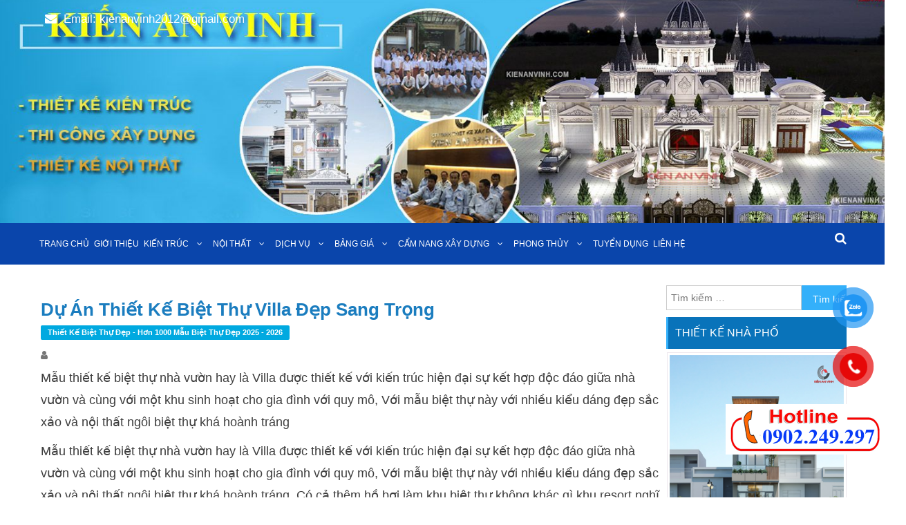

--- FILE ---
content_type: text/html; charset=UTF-8
request_url: https://kienanvinh.vn/du-an-thiet-ke-biet-thu-villa-dep-sang-trong.html
body_size: 30737
content:
<!doctype html>
<html lang="vi" prefix="og: http://ogp.me/ns#">
<head>
<!-- Global site tag (gtag.js) - Google Analytics -->
<script async src="https://www.googletagmanager.com/gtag/js?id=UA-137049776-1"></script>
<script>
  window.dataLayer = window.dataLayer || [];
  function gtag(){dataLayer.push(arguments);}
  gtag('js', new Date());

  gtag('config', 'UA-137049776-1');
</script>
<meta name="p:domain_verify" content="0aefd639e030ed025f570340b02ef6dc"/>
<meta charset="UTF-8">
<meta name="viewport" content="width=device-width, initial-scale=1">
<link rel="profile" href="https://gmpg.org/xfn/11">
<title>Dự án thiết kế biệt thự villa đẹp sang trọng - Kiến An Vinh</title>

<!-- This site is optimized with the Yoast SEO plugin v4.7.1 - https://yoast.com/wordpress/plugins/seo/ -->
<link rel="canonical" href="https://kienanvinh.vn/du-an-thiet-ke-biet-thu-villa-dep-sang-trong.html" />
<meta property="og:locale" content="vi_VN" />
<meta property="og:type" content="article" />
<meta property="og:title" content="Dự án thiết kế biệt thự villa đẹp sang trọng - Kiến An Vinh" />
<meta property="og:description" content="Mẫu thiết kế biệt thự nhà vườn hay là Villa được thiết kế với kiến trúc hiện đại sự kết hợp độc đáo giữa nhà vườn và cùng với một khu sinh hoạt cho gia đình với quy mô, Với mẫu biệt thự này với nhiều kiểu dáng đẹp sắc xảo và nội thất ngôi biệt thự khá hoành tráng Mẫu thiết kế biệt thự nhà vườn hay là Villa được thiết kế với kiến trúc hiện &hellip;" />
<meta property="og:url" content="https://kienanvinh.vn/du-an-thiet-ke-biet-thu-villa-dep-sang-trong.html" />
<meta property="og:site_name" content="Kiến An Vinh" />
<meta property="article:section" content="Thiết kế biệt thự đẹp - Hơn 1000 mẫu biệt thự đẹp 2025 - 2026" />
<meta property="article:published_time" content="2019-03-04T14:23:38+07:00" />
<meta property="article:modified_time" content="2022-08-08T21:52:48+07:00" />
<meta property="og:updated_time" content="2022-08-08T21:52:48+07:00" />
<meta property="og:image" content="https://kienanvinh.vn/wp-content/uploads/2019/03/8-8.jpg" />
<meta property="og:image:width" content="380" />
<meta property="og:image:height" content="290" />
<meta name="twitter:card" content="summary_large_image" />
<meta name="twitter:description" content="Mẫu thiết kế biệt thự nhà vườn hay là Villa được thiết kế với kiến trúc hiện đại sự kết hợp độc đáo giữa nhà vườn và cùng với một khu sinh hoạt cho gia đình với quy mô, Với mẫu biệt thự này với nhiều kiểu dáng đẹp sắc xảo và nội thất ngôi biệt thự khá hoành tráng Mẫu thiết kế biệt thự nhà vườn hay là Villa được thiết kế với kiến trúc hiện [&hellip;]" />
<meta name="twitter:title" content="Dự án thiết kế biệt thự villa đẹp sang trọng - Kiến An Vinh" />
<meta name="twitter:image" content="https://kienanvinh.vn/wp-content/uploads/2019/03/8-8.jpg" />
<!-- / Yoast SEO plugin. -->

<link rel='dns-prefetch' href='//fonts.googleapis.com' />
<link rel='dns-prefetch' href='//s.w.org' />
<link rel="alternate" type="application/rss+xml" title="Dòng thông tin Kiến An Vinh &raquo;" href="https://kienanvinh.vn/feed" />
<link rel="alternate" type="application/rss+xml" title="Dòng phản hồi Kiến An Vinh &raquo;" href="https://kienanvinh.vn/comments/feed" />
		<script type="text/javascript">
			window._wpemojiSettings = {"baseUrl":"https:\/\/s.w.org\/images\/core\/emoji\/11.2.0\/72x72\/","ext":".png","svgUrl":"https:\/\/s.w.org\/images\/core\/emoji\/11.2.0\/svg\/","svgExt":".svg","source":{"concatemoji":"https:\/\/kienanvinh.vn\/wp-includes\/js\/wp-emoji-release.min.js?ver=5.1.19"}};
			!function(e,a,t){var n,r,o,i=a.createElement("canvas"),p=i.getContext&&i.getContext("2d");function s(e,t){var a=String.fromCharCode;p.clearRect(0,0,i.width,i.height),p.fillText(a.apply(this,e),0,0);e=i.toDataURL();return p.clearRect(0,0,i.width,i.height),p.fillText(a.apply(this,t),0,0),e===i.toDataURL()}function c(e){var t=a.createElement("script");t.src=e,t.defer=t.type="text/javascript",a.getElementsByTagName("head")[0].appendChild(t)}for(o=Array("flag","emoji"),t.supports={everything:!0,everythingExceptFlag:!0},r=0;r<o.length;r++)t.supports[o[r]]=function(e){if(!p||!p.fillText)return!1;switch(p.textBaseline="top",p.font="600 32px Arial",e){case"flag":return s([55356,56826,55356,56819],[55356,56826,8203,55356,56819])?!1:!s([55356,57332,56128,56423,56128,56418,56128,56421,56128,56430,56128,56423,56128,56447],[55356,57332,8203,56128,56423,8203,56128,56418,8203,56128,56421,8203,56128,56430,8203,56128,56423,8203,56128,56447]);case"emoji":return!s([55358,56760,9792,65039],[55358,56760,8203,9792,65039])}return!1}(o[r]),t.supports.everything=t.supports.everything&&t.supports[o[r]],"flag"!==o[r]&&(t.supports.everythingExceptFlag=t.supports.everythingExceptFlag&&t.supports[o[r]]);t.supports.everythingExceptFlag=t.supports.everythingExceptFlag&&!t.supports.flag,t.DOMReady=!1,t.readyCallback=function(){t.DOMReady=!0},t.supports.everything||(n=function(){t.readyCallback()},a.addEventListener?(a.addEventListener("DOMContentLoaded",n,!1),e.addEventListener("load",n,!1)):(e.attachEvent("onload",n),a.attachEvent("onreadystatechange",function(){"complete"===a.readyState&&t.readyCallback()})),(n=t.source||{}).concatemoji?c(n.concatemoji):n.wpemoji&&n.twemoji&&(c(n.twemoji),c(n.wpemoji)))}(window,document,window._wpemojiSettings);
		</script>
		<style type="text/css">
img.wp-smiley,
img.emoji {
	display: inline !important;
	border: none !important;
	box-shadow: none !important;
	height: 1em !important;
	width: 1em !important;
	margin: 0 .07em !important;
	vertical-align: -0.1em !important;
	background: none !important;
	padding: 0 !important;
}
</style>
	<link rel='stylesheet' id='wp-block-library-css'  href='https://kienanvinh.vn/wp-includes/css/dist/block-library/style.min.css?ver=5.1.19' type='text/css' media='all' />
<link rel='stylesheet' id='contact-form-7-css'  href='https://kienanvinh.vn/wp-content/plugins/contact-form-7/includes/css/styles.css?ver=5.1.1' type='text/css' media='all' />
<link rel='stylesheet' id='searchandfilter-css'  href='https://kienanvinh.vn/wp-content/plugins/search-filter/style.css?ver=1' type='text/css' media='all' />
<link rel='stylesheet' id='wp-pagenavi-css'  href='https://kienanvinh.vn/wp-content/plugins/wp-pagenavi/pagenavi-css.css?ver=2.70' type='text/css' media='all' />
<link rel='stylesheet' id='pzf-style-css'  href='https://kienanvinh.vn/wp-content/plugins/button-contact-vr/css/style.css?ver=5.1.19' type='text/css' media='all' />
<link rel='stylesheet' id='news-vibrant-fonts-css'  href='https://fonts.googleapis.com/css?family=Roboto+Condensed%3A300italic%2C400italic%2C700italic%2C400%2C300%2C700%7CTitillium+Web%3A400%2C600%2C700%2C300&#038;subset=latin%2Clatin-ext' type='text/css' media='all' />
<link rel='stylesheet' id='font-awesome-css'  href='https://kienanvinh.vn/wp-content/themes/news-vibrant/assets/library/font-awesome/css/font-awesome.min.css?ver=4.7.0' type='text/css' media='all' />
<link rel='stylesheet' id='lightslider-style-css'  href='https://kienanvinh.vn/wp-content/themes/news-vibrant/assets/library/lightslider/css/lightslider.min.css?ver=1.1.6' type='text/css' media='all' />
<link rel='stylesheet' id='news-vibrant-style-css'  href='https://kienanvinh.vn/wp-content/themes/news-vibrant/style.css?ver=5.1.19' type='text/css' media='all' />
<style id='news-vibrant-style-inline-css' type='text/css'>
.category-button.nv-cat-121 a{background:#00a9e0}
.category-button.nv-cat-121 a:hover{background:#0077ae}
.nv-block-title:hover .nv-cat-121{color:#00a9e0}
.nv-block-title.nv-cat-121{border-left-color:#00a9e0}
#site-navigation ul li.nv-cat-121 a:before{background-color:#00a9e0}
.category-button.nv-cat-69 a{background:#00a9e0}
.category-button.nv-cat-69 a:hover{background:#0077ae}
.nv-block-title:hover .nv-cat-69{color:#00a9e0}
.nv-block-title.nv-cat-69{border-left-color:#00a9e0}
#site-navigation ul li.nv-cat-69 a:before{background-color:#00a9e0}
.category-button.nv-cat-18 a{background:#00a9e0}
.category-button.nv-cat-18 a:hover{background:#0077ae}
.nv-block-title:hover .nv-cat-18{color:#00a9e0}
.nv-block-title.nv-cat-18{border-left-color:#00a9e0}
#site-navigation ul li.nv-cat-18 a:before{background-color:#00a9e0}
.category-button.nv-cat-116 a{background:#00a9e0}
.category-button.nv-cat-116 a:hover{background:#0077ae}
.nv-block-title:hover .nv-cat-116{color:#00a9e0}
.nv-block-title.nv-cat-116{border-left-color:#00a9e0}
#site-navigation ul li.nv-cat-116 a:before{background-color:#00a9e0}
.category-button.nv-cat-81 a{background:#00a9e0}
.category-button.nv-cat-81 a:hover{background:#0077ae}
.nv-block-title:hover .nv-cat-81{color:#00a9e0}
.nv-block-title.nv-cat-81{border-left-color:#00a9e0}
#site-navigation ul li.nv-cat-81 a:before{background-color:#00a9e0}
.category-button.nv-cat-82 a{background:#00a9e0}
.category-button.nv-cat-82 a:hover{background:#0077ae}
.nv-block-title:hover .nv-cat-82{color:#00a9e0}
.nv-block-title.nv-cat-82{border-left-color:#00a9e0}
#site-navigation ul li.nv-cat-82 a:before{background-color:#00a9e0}
.category-button.nv-cat-83 a{background:#00a9e0}
.category-button.nv-cat-83 a:hover{background:#0077ae}
.nv-block-title:hover .nv-cat-83{color:#00a9e0}
.nv-block-title.nv-cat-83{border-left-color:#00a9e0}
#site-navigation ul li.nv-cat-83 a:before{background-color:#00a9e0}
.category-button.nv-cat-84 a{background:#00a9e0}
.category-button.nv-cat-84 a:hover{background:#0077ae}
.nv-block-title:hover .nv-cat-84{color:#00a9e0}
.nv-block-title.nv-cat-84{border-left-color:#00a9e0}
#site-navigation ul li.nv-cat-84 a:before{background-color:#00a9e0}
.category-button.nv-cat-85 a{background:#00a9e0}
.category-button.nv-cat-85 a:hover{background:#0077ae}
.nv-block-title:hover .nv-cat-85{color:#00a9e0}
.nv-block-title.nv-cat-85{border-left-color:#00a9e0}
#site-navigation ul li.nv-cat-85 a:before{background-color:#00a9e0}
.category-button.nv-cat-86 a{background:#00a9e0}
.category-button.nv-cat-86 a:hover{background:#0077ae}
.nv-block-title:hover .nv-cat-86{color:#00a9e0}
.nv-block-title.nv-cat-86{border-left-color:#00a9e0}
#site-navigation ul li.nv-cat-86 a:before{background-color:#00a9e0}
.category-button.nv-cat-79 a{background:#00a9e0}
.category-button.nv-cat-79 a:hover{background:#0077ae}
.nv-block-title:hover .nv-cat-79{color:#00a9e0}
.nv-block-title.nv-cat-79{border-left-color:#00a9e0}
#site-navigation ul li.nv-cat-79 a:before{background-color:#00a9e0}
.category-button.nv-cat-76 a{background:#00a9e0}
.category-button.nv-cat-76 a:hover{background:#0077ae}
.nv-block-title:hover .nv-cat-76{color:#00a9e0}
.nv-block-title.nv-cat-76{border-left-color:#00a9e0}
#site-navigation ul li.nv-cat-76 a:before{background-color:#00a9e0}
.category-button.nv-cat-77 a{background:#00a9e0}
.category-button.nv-cat-77 a:hover{background:#0077ae}
.nv-block-title:hover .nv-cat-77{color:#00a9e0}
.nv-block-title.nv-cat-77{border-left-color:#00a9e0}
#site-navigation ul li.nv-cat-77 a:before{background-color:#00a9e0}
.category-button.nv-cat-78 a{background:#00a9e0}
.category-button.nv-cat-78 a:hover{background:#0077ae}
.nv-block-title:hover .nv-cat-78{color:#00a9e0}
.nv-block-title.nv-cat-78{border-left-color:#00a9e0}
#site-navigation ul li.nv-cat-78 a:before{background-color:#00a9e0}
.category-button.nv-cat-74 a{background:#00a9e0}
.category-button.nv-cat-74 a:hover{background:#0077ae}
.nv-block-title:hover .nv-cat-74{color:#00a9e0}
.nv-block-title.nv-cat-74{border-left-color:#00a9e0}
#site-navigation ul li.nv-cat-74 a:before{background-color:#00a9e0}
.category-button.nv-cat-47 a{background:#00a9e0}
.category-button.nv-cat-47 a:hover{background:#0077ae}
.nv-block-title:hover .nv-cat-47{color:#00a9e0}
.nv-block-title.nv-cat-47{border-left-color:#00a9e0}
#site-navigation ul li.nv-cat-47 a:before{background-color:#00a9e0}
.category-button.nv-cat-49 a{background:#00a9e0}
.category-button.nv-cat-49 a:hover{background:#0077ae}
.nv-block-title:hover .nv-cat-49{color:#00a9e0}
.nv-block-title.nv-cat-49{border-left-color:#00a9e0}
#site-navigation ul li.nv-cat-49 a:before{background-color:#00a9e0}
.category-button.nv-cat-50 a{background:#00a9e0}
.category-button.nv-cat-50 a:hover{background:#0077ae}
.nv-block-title:hover .nv-cat-50{color:#00a9e0}
.nv-block-title.nv-cat-50{border-left-color:#00a9e0}
#site-navigation ul li.nv-cat-50 a:before{background-color:#00a9e0}
.category-button.nv-cat-120 a{background:#00a9e0}
.category-button.nv-cat-120 a:hover{background:#0077ae}
.nv-block-title:hover .nv-cat-120{color:#00a9e0}
.nv-block-title.nv-cat-120{border-left-color:#00a9e0}
#site-navigation ul li.nv-cat-120 a:before{background-color:#00a9e0}
.category-button.nv-cat-126 a{background:#00a9e0}
.category-button.nv-cat-126 a:hover{background:#0077ae}
.nv-block-title:hover .nv-cat-126{color:#00a9e0}
.nv-block-title.nv-cat-126{border-left-color:#00a9e0}
#site-navigation ul li.nv-cat-126 a:before{background-color:#00a9e0}
.category-button.nv-cat-127 a{background:#00a9e0}
.category-button.nv-cat-127 a:hover{background:#0077ae}
.nv-block-title:hover .nv-cat-127{color:#00a9e0}
.nv-block-title.nv-cat-127{border-left-color:#00a9e0}
#site-navigation ul li.nv-cat-127 a:before{background-color:#00a9e0}
.category-button.nv-cat-128 a{background:#00a9e0}
.category-button.nv-cat-128 a:hover{background:#0077ae}
.nv-block-title:hover .nv-cat-128{color:#00a9e0}
.nv-block-title.nv-cat-128{border-left-color:#00a9e0}
#site-navigation ul li.nv-cat-128 a:before{background-color:#00a9e0}
.category-button.nv-cat-130 a{background:#00a9e0}
.category-button.nv-cat-130 a:hover{background:#0077ae}
.nv-block-title:hover .nv-cat-130{color:#00a9e0}
.nv-block-title.nv-cat-130{border-left-color:#00a9e0}
#site-navigation ul li.nv-cat-130 a:before{background-color:#00a9e0}
.category-button.nv-cat-129 a{background:#00a9e0}
.category-button.nv-cat-129 a:hover{background:#0077ae}
.nv-block-title:hover .nv-cat-129{color:#00a9e0}
.nv-block-title.nv-cat-129{border-left-color:#00a9e0}
#site-navigation ul li.nv-cat-129 a:before{background-color:#00a9e0}
.category-button.nv-cat-51 a{background:#00a9e0}
.category-button.nv-cat-51 a:hover{background:#0077ae}
.nv-block-title:hover .nv-cat-51{color:#00a9e0}
.nv-block-title.nv-cat-51{border-left-color:#00a9e0}
#site-navigation ul li.nv-cat-51 a:before{background-color:#00a9e0}
.category-button.nv-cat-102 a{background:#00a9e0}
.category-button.nv-cat-102 a:hover{background:#0077ae}
.nv-block-title:hover .nv-cat-102{color:#00a9e0}
.nv-block-title.nv-cat-102{border-left-color:#00a9e0}
#site-navigation ul li.nv-cat-102 a:before{background-color:#00a9e0}
.category-button.nv-cat-106 a{background:#00a9e0}
.category-button.nv-cat-106 a:hover{background:#0077ae}
.nv-block-title:hover .nv-cat-106{color:#00a9e0}
.nv-block-title.nv-cat-106{border-left-color:#00a9e0}
#site-navigation ul li.nv-cat-106 a:before{background-color:#00a9e0}
.category-button.nv-cat-103 a{background:#00a9e0}
.category-button.nv-cat-103 a:hover{background:#0077ae}
.nv-block-title:hover .nv-cat-103{color:#00a9e0}
.nv-block-title.nv-cat-103{border-left-color:#00a9e0}
#site-navigation ul li.nv-cat-103 a:before{background-color:#00a9e0}
.category-button.nv-cat-107 a{background:#00a9e0}
.category-button.nv-cat-107 a:hover{background:#0077ae}
.nv-block-title:hover .nv-cat-107{color:#00a9e0}
.nv-block-title.nv-cat-107{border-left-color:#00a9e0}
#site-navigation ul li.nv-cat-107 a:before{background-color:#00a9e0}
.category-button.nv-cat-104 a{background:#00a9e0}
.category-button.nv-cat-104 a:hover{background:#0077ae}
.nv-block-title:hover .nv-cat-104{color:#00a9e0}
.nv-block-title.nv-cat-104{border-left-color:#00a9e0}
#site-navigation ul li.nv-cat-104 a:before{background-color:#00a9e0}
.category-button.nv-cat-105 a{background:#00a9e0}
.category-button.nv-cat-105 a:hover{background:#0077ae}
.nv-block-title:hover .nv-cat-105{color:#00a9e0}
.nv-block-title.nv-cat-105{border-left-color:#00a9e0}
#site-navigation ul li.nv-cat-105 a:before{background-color:#00a9e0}
.category-button.nv-cat-95 a{background:#00a9e0}
.category-button.nv-cat-95 a:hover{background:#0077ae}
.nv-block-title:hover .nv-cat-95{color:#00a9e0}
.nv-block-title.nv-cat-95{border-left-color:#00a9e0}
#site-navigation ul li.nv-cat-95 a:before{background-color:#00a9e0}
.category-button.nv-cat-97 a{background:#00a9e0}
.category-button.nv-cat-97 a:hover{background:#0077ae}
.nv-block-title:hover .nv-cat-97{color:#00a9e0}
.nv-block-title.nv-cat-97{border-left-color:#00a9e0}
#site-navigation ul li.nv-cat-97 a:before{background-color:#00a9e0}
.category-button.nv-cat-98 a{background:#00a9e0}
.category-button.nv-cat-98 a:hover{background:#0077ae}
.nv-block-title:hover .nv-cat-98{color:#00a9e0}
.nv-block-title.nv-cat-98{border-left-color:#00a9e0}
#site-navigation ul li.nv-cat-98 a:before{background-color:#00a9e0}
.category-button.nv-cat-99 a{background:#00a9e0}
.category-button.nv-cat-99 a:hover{background:#0077ae}
.nv-block-title:hover .nv-cat-99{color:#00a9e0}
.nv-block-title.nv-cat-99{border-left-color:#00a9e0}
#site-navigation ul li.nv-cat-99 a:before{background-color:#00a9e0}
.category-button.nv-cat-96 a{background:#00a9e0}
.category-button.nv-cat-96 a:hover{background:#0077ae}
.nv-block-title:hover .nv-cat-96{color:#00a9e0}
.nv-block-title.nv-cat-96{border-left-color:#00a9e0}
#site-navigation ul li.nv-cat-96 a:before{background-color:#00a9e0}
.category-button.nv-cat-93 a{background:#00a9e0}
.category-button.nv-cat-93 a:hover{background:#0077ae}
.nv-block-title:hover .nv-cat-93{color:#00a9e0}
.nv-block-title.nv-cat-93{border-left-color:#00a9e0}
#site-navigation ul li.nv-cat-93 a:before{background-color:#00a9e0}
.category-button.nv-cat-123 a{background:#00a9e0}
.category-button.nv-cat-123 a:hover{background:#0077ae}
.nv-block-title:hover .nv-cat-123{color:#00a9e0}
.nv-block-title.nv-cat-123{border-left-color:#00a9e0}
#site-navigation ul li.nv-cat-123 a:before{background-color:#00a9e0}
.category-button.nv-cat-124 a{background:#00a9e0}
.category-button.nv-cat-124 a:hover{background:#0077ae}
.nv-block-title:hover .nv-cat-124{color:#00a9e0}
.nv-block-title.nv-cat-124{border-left-color:#00a9e0}
#site-navigation ul li.nv-cat-124 a:before{background-color:#00a9e0}
.category-button.nv-cat-125 a{background:#00a9e0}
.category-button.nv-cat-125 a:hover{background:#0077ae}
.nv-block-title:hover .nv-cat-125{color:#00a9e0}
.nv-block-title.nv-cat-125{border-left-color:#00a9e0}
#site-navigation ul li.nv-cat-125 a:before{background-color:#00a9e0}
.category-button.nv-cat-1205 a{background:#00a9e0}
.category-button.nv-cat-1205 a:hover{background:#0077ae}
.nv-block-title:hover .nv-cat-1205{color:#00a9e0}
.nv-block-title.nv-cat-1205{border-left-color:#00a9e0}
#site-navigation ul li.nv-cat-1205 a:before{background-color:#00a9e0}
.category-button.nv-cat-52 a{background:#00a9e0}
.category-button.nv-cat-52 a:hover{background:#0077ae}
.nv-block-title:hover .nv-cat-52{color:#00a9e0}
.nv-block-title.nv-cat-52{border-left-color:#00a9e0}
#site-navigation ul li.nv-cat-52 a:before{background-color:#00a9e0}
.category-button.nv-cat-89 a{background:#00a9e0}
.category-button.nv-cat-89 a:hover{background:#0077ae}
.nv-block-title:hover .nv-cat-89{color:#00a9e0}
.nv-block-title.nv-cat-89{border-left-color:#00a9e0}
#site-navigation ul li.nv-cat-89 a:before{background-color:#00a9e0}
.category-button.nv-cat-90 a{background:#00a9e0}
.category-button.nv-cat-90 a:hover{background:#0077ae}
.nv-block-title:hover .nv-cat-90{color:#00a9e0}
.nv-block-title.nv-cat-90{border-left-color:#00a9e0}
#site-navigation ul li.nv-cat-90 a:before{background-color:#00a9e0}
.category-button.nv-cat-92 a{background:#00a9e0}
.category-button.nv-cat-92 a:hover{background:#0077ae}
.nv-block-title:hover .nv-cat-92{color:#00a9e0}
.nv-block-title.nv-cat-92{border-left-color:#00a9e0}
#site-navigation ul li.nv-cat-92 a:before{background-color:#00a9e0}
.category-button.nv-cat-88 a{background:#00a9e0}
.category-button.nv-cat-88 a:hover{background:#0077ae}
.nv-block-title:hover .nv-cat-88{color:#00a9e0}
.nv-block-title.nv-cat-88{border-left-color:#00a9e0}
#site-navigation ul li.nv-cat-88 a:before{background-color:#00a9e0}
.category-button.nv-cat-91 a{background:#00a9e0}
.category-button.nv-cat-91 a:hover{background:#0077ae}
.nv-block-title:hover .nv-cat-91{color:#00a9e0}
.nv-block-title.nv-cat-91{border-left-color:#00a9e0}
#site-navigation ul li.nv-cat-91 a:before{background-color:#00a9e0}
.category-button.nv-cat-117 a{background:#00a9e0}
.category-button.nv-cat-117 a:hover{background:#0077ae}
.nv-block-title:hover .nv-cat-117{color:#00a9e0}
.nv-block-title.nv-cat-117{border-left-color:#00a9e0}
#site-navigation ul li.nv-cat-117 a:before{background-color:#00a9e0}
.category-button.nv-cat-1 a{background:#00a9e0}
.category-button.nv-cat-1 a:hover{background:#0077ae}
.nv-block-title:hover .nv-cat-1{color:#00a9e0}
.nv-block-title.nv-cat-1{border-left-color:#00a9e0}
#site-navigation ul li.nv-cat-1 a:before{background-color:#00a9e0}
.category-button.nv-cat-115 a{background:#00a9e0}
.category-button.nv-cat-115 a:hover{background:#0077ae}
.nv-block-title:hover .nv-cat-115{color:#00a9e0}
.nv-block-title.nv-cat-115{border-left-color:#00a9e0}
#site-navigation ul li.nv-cat-115 a:before{background-color:#00a9e0}
.category-button.nv-cat-114 a{background:#00a9e0}
.category-button.nv-cat-114 a:hover{background:#0077ae}
.nv-block-title:hover .nv-cat-114{color:#00a9e0}
.nv-block-title.nv-cat-114{border-left-color:#00a9e0}
#site-navigation ul li.nv-cat-114 a:before{background-color:#00a9e0}
.category-button.nv-cat-57 a{background:#00a9e0}
.category-button.nv-cat-57 a:hover{background:#0077ae}
.nv-block-title:hover .nv-cat-57{color:#00a9e0}
.nv-block-title.nv-cat-57{border-left-color:#00a9e0}
#site-navigation ul li.nv-cat-57 a:before{background-color:#00a9e0}
.category-button.nv-cat-56 a{background:#00a9e0}
.category-button.nv-cat-56 a:hover{background:#0077ae}
.nv-block-title:hover .nv-cat-56{color:#00a9e0}
.nv-block-title.nv-cat-56{border-left-color:#00a9e0}
#site-navigation ul li.nv-cat-56 a:before{background-color:#00a9e0}
.category-button.nv-cat-38 a{background:#00a9e0}
.category-button.nv-cat-38 a:hover{background:#0077ae}
.nv-block-title:hover .nv-cat-38{color:#00a9e0}
.nv-block-title.nv-cat-38{border-left-color:#00a9e0}
#site-navigation ul li.nv-cat-38 a:before{background-color:#00a9e0}
.category-button.nv-cat-48 a{background:#00a9e0}
.category-button.nv-cat-48 a:hover{background:#0077ae}
.nv-block-title:hover .nv-cat-48{color:#00a9e0}
.nv-block-title.nv-cat-48{border-left-color:#00a9e0}
#site-navigation ul li.nv-cat-48 a:before{background-color:#00a9e0}
.category-button.nv-cat-16 a{background:#00a9e0}
.category-button.nv-cat-16 a:hover{background:#0077ae}
.nv-block-title:hover .nv-cat-16{color:#00a9e0}
.nv-block-title.nv-cat-16{border-left-color:#00a9e0}
#site-navigation ul li.nv-cat-16 a:before{background-color:#00a9e0}
.category-button.nv-cat-132 a{background:#00a9e0}
.category-button.nv-cat-132 a:hover{background:#0077ae}
.nv-block-title:hover .nv-cat-132{color:#00a9e0}
.nv-block-title.nv-cat-132{border-left-color:#00a9e0}
#site-navigation ul li.nv-cat-132 a:before{background-color:#00a9e0}
.category-button.nv-cat-131 a{background:#00a9e0}
.category-button.nv-cat-131 a:hover{background:#0077ae}
.nv-block-title:hover .nv-cat-131{color:#00a9e0}
.nv-block-title.nv-cat-131{border-left-color:#00a9e0}
#site-navigation ul li.nv-cat-131 a:before{background-color:#00a9e0}
.category-button.nv-cat-66 a{background:#00a9e0}
.category-button.nv-cat-66 a:hover{background:#0077ae}
.nv-block-title:hover .nv-cat-66{color:#00a9e0}
.nv-block-title.nv-cat-66{border-left-color:#00a9e0}
#site-navigation ul li.nv-cat-66 a:before{background-color:#00a9e0}
.category-button.nv-cat-64 a{background:#00a9e0}
.category-button.nv-cat-64 a:hover{background:#0077ae}
.nv-block-title:hover .nv-cat-64{color:#00a9e0}
.nv-block-title.nv-cat-64{border-left-color:#00a9e0}
#site-navigation ul li.nv-cat-64 a:before{background-color:#00a9e0}
.category-button.nv-cat-39 a{background:#00a9e0}
.category-button.nv-cat-39 a:hover{background:#0077ae}
.nv-block-title:hover .nv-cat-39{color:#00a9e0}
.nv-block-title.nv-cat-39{border-left-color:#00a9e0}
#site-navigation ul li.nv-cat-39 a:before{background-color:#00a9e0}
.category-button.nv-cat-58 a{background:#00a9e0}
.category-button.nv-cat-58 a:hover{background:#0077ae}
.nv-block-title:hover .nv-cat-58{color:#00a9e0}
.nv-block-title.nv-cat-58{border-left-color:#00a9e0}
#site-navigation ul li.nv-cat-58 a:before{background-color:#00a9e0}
.category-button.nv-cat-34 a{background:#00a9e0}
.category-button.nv-cat-34 a:hover{background:#0077ae}
.nv-block-title:hover .nv-cat-34{color:#00a9e0}
.nv-block-title.nv-cat-34{border-left-color:#00a9e0}
#site-navigation ul li.nv-cat-34 a:before{background-color:#00a9e0}
.category-button.nv-cat-33 a{background:#00a9e0}
.category-button.nv-cat-33 a:hover{background:#0077ae}
.nv-block-title:hover .nv-cat-33{color:#00a9e0}
.nv-block-title.nv-cat-33{border-left-color:#00a9e0}
#site-navigation ul li.nv-cat-33 a:before{background-color:#00a9e0}
.category-button.nv-cat-32 a{background:#00a9e0}
.category-button.nv-cat-32 a:hover{background:#0077ae}
.nv-block-title:hover .nv-cat-32{color:#00a9e0}
.nv-block-title.nv-cat-32{border-left-color:#00a9e0}
#site-navigation ul li.nv-cat-32 a:before{background-color:#00a9e0}
.category-button.nv-cat-30 a{background:#00a9e0}
.category-button.nv-cat-30 a:hover{background:#0077ae}
.nv-block-title:hover .nv-cat-30{color:#00a9e0}
.nv-block-title.nv-cat-30{border-left-color:#00a9e0}
#site-navigation ul li.nv-cat-30 a:before{background-color:#00a9e0}
.category-button.nv-cat-31 a{background:#00a9e0}
.category-button.nv-cat-31 a:hover{background:#0077ae}
.nv-block-title:hover .nv-cat-31{color:#00a9e0}
.nv-block-title.nv-cat-31{border-left-color:#00a9e0}
#site-navigation ul li.nv-cat-31 a:before{background-color:#00a9e0}
.category-button.nv-cat-36 a{background:#00a9e0}
.category-button.nv-cat-36 a:hover{background:#0077ae}
.nv-block-title:hover .nv-cat-36{color:#00a9e0}
.nv-block-title.nv-cat-36{border-left-color:#00a9e0}
#site-navigation ul li.nv-cat-36 a:before{background-color:#00a9e0}
.category-button.nv-cat-1413 a{background:#00a9e0}
.category-button.nv-cat-1413 a:hover{background:#0077ae}
.nv-block-title:hover .nv-cat-1413{color:#00a9e0}
.nv-block-title.nv-cat-1413{border-left-color:#00a9e0}
#site-navigation ul li.nv-cat-1413 a:before{background-color:#00a9e0}
.category-button.nv-cat-1405 a{background:#00a9e0}
.category-button.nv-cat-1405 a:hover{background:#0077ae}
.nv-block-title:hover .nv-cat-1405{color:#00a9e0}
.nv-block-title.nv-cat-1405{border-left-color:#00a9e0}
#site-navigation ul li.nv-cat-1405 a:before{background-color:#00a9e0}
.category-button.nv-cat-35 a{background:#00a9e0}
.category-button.nv-cat-35 a:hover{background:#0077ae}
.nv-block-title:hover .nv-cat-35{color:#00a9e0}
.nv-block-title.nv-cat-35{border-left-color:#00a9e0}
#site-navigation ul li.nv-cat-35 a:before{background-color:#00a9e0}
.category-button.nv-cat-17 a{background:#00a9e0}
.category-button.nv-cat-17 a:hover{background:#0077ae}
.nv-block-title:hover .nv-cat-17{color:#00a9e0}
.nv-block-title.nv-cat-17{border-left-color:#00a9e0}
#site-navigation ul li.nv-cat-17 a:before{background-color:#00a9e0}
.category-button.nv-cat-37 a{background:#00a9e0}
.category-button.nv-cat-37 a:hover{background:#0077ae}
.nv-block-title:hover .nv-cat-37{color:#00a9e0}
.nv-block-title.nv-cat-37{border-left-color:#00a9e0}
#site-navigation ul li.nv-cat-37 a:before{background-color:#00a9e0}
.category-button.nv-cat-1388 a{background:#00a9e0}
.category-button.nv-cat-1388 a:hover{background:#0077ae}
.nv-block-title:hover .nv-cat-1388{color:#00a9e0}
.nv-block-title.nv-cat-1388{border-left-color:#00a9e0}
#site-navigation ul li.nv-cat-1388 a:before{background-color:#00a9e0}
.category-button.nv-cat-9 a{background:#00a9e0}
.category-button.nv-cat-9 a:hover{background:#0077ae}
.nv-block-title:hover .nv-cat-9{color:#00a9e0}
.nv-block-title.nv-cat-9{border-left-color:#00a9e0}
#site-navigation ul li.nv-cat-9 a:before{background-color:#00a9e0}
.category-button.nv-cat-63 a{background:#00a9e0}
.category-button.nv-cat-63 a:hover{background:#0077ae}
.nv-block-title:hover .nv-cat-63{color:#00a9e0}
.nv-block-title.nv-cat-63{border-left-color:#00a9e0}
#site-navigation ul li.nv-cat-63 a:before{background-color:#00a9e0}
.category-button.nv-cat-65 a{background:#00a9e0}
.category-button.nv-cat-65 a:hover{background:#0077ae}
.nv-block-title:hover .nv-cat-65{color:#00a9e0}
.nv-block-title.nv-cat-65{border-left-color:#00a9e0}
#site-navigation ul li.nv-cat-65 a:before{background-color:#00a9e0}
.category-button.nv-cat-122 a{background:#00a9e0}
.category-button.nv-cat-122 a:hover{background:#0077ae}
.nv-block-title:hover .nv-cat-122{color:#00a9e0}
.nv-block-title.nv-cat-122{border-left-color:#00a9e0}
#site-navigation ul li.nv-cat-122 a:before{background-color:#00a9e0}
.category-button.nv-cat-62 a{background:#00a9e0}
.category-button.nv-cat-62 a:hover{background:#0077ae}
.nv-block-title:hover .nv-cat-62{color:#00a9e0}
.nv-block-title.nv-cat-62{border-left-color:#00a9e0}
#site-navigation ul li.nv-cat-62 a:before{background-color:#00a9e0}
.category-button.nv-cat-3 a{background:#00a9e0}
.category-button.nv-cat-3 a:hover{background:#0077ae}
.nv-block-title:hover .nv-cat-3{color:#00a9e0}
.nv-block-title.nv-cat-3{border-left-color:#00a9e0}
#site-navigation ul li.nv-cat-3 a:before{background-color:#00a9e0}
.category-button.nv-cat-23 a{background:#00a9e0}
.category-button.nv-cat-23 a:hover{background:#0077ae}
.nv-block-title:hover .nv-cat-23{color:#00a9e0}
.nv-block-title.nv-cat-23{border-left-color:#00a9e0}
#site-navigation ul li.nv-cat-23 a:before{background-color:#00a9e0}
.category-button.nv-cat-10 a{background:#00a9e0}
.category-button.nv-cat-10 a:hover{background:#0077ae}
.nv-block-title:hover .nv-cat-10{color:#00a9e0}
.nv-block-title.nv-cat-10{border-left-color:#00a9e0}
#site-navigation ul li.nv-cat-10 a:before{background-color:#00a9e0}
.category-button.nv-cat-15 a{background:#00a9e0}
.category-button.nv-cat-15 a:hover{background:#0077ae}
.nv-block-title:hover .nv-cat-15{color:#00a9e0}
.nv-block-title.nv-cat-15{border-left-color:#00a9e0}
#site-navigation ul li.nv-cat-15 a:before{background-color:#00a9e0}
.category-button.nv-cat-4 a{background:#00a9e0}
.category-button.nv-cat-4 a:hover{background:#0077ae}
.nv-block-title:hover .nv-cat-4{color:#00a9e0}
.nv-block-title.nv-cat-4{border-left-color:#00a9e0}
#site-navigation ul li.nv-cat-4 a:before{background-color:#00a9e0}
.category-button.nv-cat-8 a{background:#00a9e0}
.category-button.nv-cat-8 a:hover{background:#0077ae}
.nv-block-title:hover .nv-cat-8{color:#00a9e0}
.nv-block-title.nv-cat-8{border-left-color:#00a9e0}
#site-navigation ul li.nv-cat-8 a:before{background-color:#00a9e0}
.category-button.nv-cat-68 a{background:#00a9e0}
.category-button.nv-cat-68 a:hover{background:#0077ae}
.nv-block-title:hover .nv-cat-68{color:#00a9e0}
.nv-block-title.nv-cat-68{border-left-color:#00a9e0}
#site-navigation ul li.nv-cat-68 a:before{background-color:#00a9e0}
.category-button.nv-cat-70 a{background:#00a9e0}
.category-button.nv-cat-70 a:hover{background:#0077ae}
.nv-block-title:hover .nv-cat-70{color:#00a9e0}
.nv-block-title.nv-cat-70{border-left-color:#00a9e0}
#site-navigation ul li.nv-cat-70 a:before{background-color:#00a9e0}
.category-button.nv-cat-71 a{background:#00a9e0}
.category-button.nv-cat-71 a:hover{background:#0077ae}
.nv-block-title:hover .nv-cat-71{color:#00a9e0}
.nv-block-title.nv-cat-71{border-left-color:#00a9e0}
#site-navigation ul li.nv-cat-71 a:before{background-color:#00a9e0}
.category-button.nv-cat-72 a{background:#00a9e0}
.category-button.nv-cat-72 a:hover{background:#0077ae}
.nv-block-title:hover .nv-cat-72{color:#00a9e0}
.nv-block-title.nv-cat-72{border-left-color:#00a9e0}
#site-navigation ul li.nv-cat-72 a:before{background-color:#00a9e0}
.category-button.nv-cat-824 a{background:#00a9e0}
.category-button.nv-cat-824 a:hover{background:#0077ae}
.nv-block-title:hover .nv-cat-824{color:#00a9e0}
.nv-block-title.nv-cat-824{border-left-color:#00a9e0}
#site-navigation ul li.nv-cat-824 a:before{background-color:#00a9e0}
.category-button.nv-cat-14 a{background:#00a9e0}
.category-button.nv-cat-14 a:hover{background:#0077ae}
.nv-block-title:hover .nv-cat-14{color:#00a9e0}
.nv-block-title.nv-cat-14{border-left-color:#00a9e0}
#site-navigation ul li.nv-cat-14 a:before{background-color:#00a9e0}
.category-button.nv-cat-352 a{background:#00a9e0}
.category-button.nv-cat-352 a:hover{background:#0077ae}
.nv-block-title:hover .nv-cat-352{color:#00a9e0}
.nv-block-title.nv-cat-352{border-left-color:#00a9e0}
#site-navigation ul li.nv-cat-352 a:before{background-color:#00a9e0}
.category-button.nv-cat-146 a{background:#00a9e0}
.category-button.nv-cat-146 a:hover{background:#0077ae}
.nv-block-title:hover .nv-cat-146{color:#00a9e0}
.nv-block-title.nv-cat-146{border-left-color:#00a9e0}
#site-navigation ul li.nv-cat-146 a:before{background-color:#00a9e0}
.category-button.nv-cat-6 a{background:#00a9e0}
.category-button.nv-cat-6 a:hover{background:#0077ae}
.nv-block-title:hover .nv-cat-6{color:#00a9e0}
.nv-block-title.nv-cat-6{border-left-color:#00a9e0}
#site-navigation ul li.nv-cat-6 a:before{background-color:#00a9e0}
.category-button.nv-cat-496 a{background:#00a9e0}
.category-button.nv-cat-496 a:hover{background:#0077ae}
.nv-block-title:hover .nv-cat-496{color:#00a9e0}
.nv-block-title.nv-cat-496{border-left-color:#00a9e0}
#site-navigation ul li.nv-cat-496 a:before{background-color:#00a9e0}
.category-button.nv-cat-22 a{background:#00a9e0}
.category-button.nv-cat-22 a:hover{background:#0077ae}
.nv-block-title:hover .nv-cat-22{color:#00a9e0}
.nv-block-title.nv-cat-22{border-left-color:#00a9e0}
#site-navigation ul li.nv-cat-22 a:before{background-color:#00a9e0}
.category-button.nv-cat-19 a{background:#00a9e0}
.category-button.nv-cat-19 a:hover{background:#0077ae}
.nv-block-title:hover .nv-cat-19{color:#00a9e0}
.nv-block-title.nv-cat-19{border-left-color:#00a9e0}
#site-navigation ul li.nv-cat-19 a:before{background-color:#00a9e0}
.category-button.nv-cat-20 a{background:#00a9e0}
.category-button.nv-cat-20 a:hover{background:#0077ae}
.nv-block-title:hover .nv-cat-20{color:#00a9e0}
.nv-block-title.nv-cat-20{border-left-color:#00a9e0}
#site-navigation ul li.nv-cat-20 a:before{background-color:#00a9e0}
.category-button.nv-cat-21 a{background:#00a9e0}
.category-button.nv-cat-21 a:hover{background:#0077ae}
.nv-block-title:hover .nv-cat-21{color:#00a9e0}
.nv-block-title.nv-cat-21{border-left-color:#00a9e0}
#site-navigation ul li.nv-cat-21 a:before{background-color:#00a9e0}
.category-button.nv-cat-7 a{background:#00a9e0}
.category-button.nv-cat-7 a:hover{background:#0077ae}
.nv-block-title:hover .nv-cat-7{color:#00a9e0}
.nv-block-title.nv-cat-7{border-left-color:#00a9e0}
#site-navigation ul li.nv-cat-7 a:before{background-color:#00a9e0}
.category-button.nv-cat-5 a{background:#00a9e0}
.category-button.nv-cat-5 a:hover{background:#0077ae}
.nv-block-title:hover .nv-cat-5{color:#00a9e0}
.nv-block-title.nv-cat-5{border-left-color:#00a9e0}
#site-navigation ul li.nv-cat-5 a:before{background-color:#00a9e0}
.category-button.nv-cat-11 a{background:#00a9e0}
.category-button.nv-cat-11 a:hover{background:#0077ae}
.nv-block-title:hover .nv-cat-11{color:#00a9e0}
.nv-block-title.nv-cat-11{border-left-color:#00a9e0}
#site-navigation ul li.nv-cat-11 a:before{background-color:#00a9e0}
.category-button.nv-cat-13 a{background:#00a9e0}
.category-button.nv-cat-13 a:hover{background:#0077ae}
.nv-block-title:hover .nv-cat-13{color:#00a9e0}
.nv-block-title.nv-cat-13{border-left-color:#00a9e0}
#site-navigation ul li.nv-cat-13 a:before{background-color:#00a9e0}
.category-button.nv-cat-25 a{background:#00a9e0}
.category-button.nv-cat-25 a:hover{background:#0077ae}
.nv-block-title:hover .nv-cat-25{color:#00a9e0}
.nv-block-title.nv-cat-25{border-left-color:#00a9e0}
#site-navigation ul li.nv-cat-25 a:before{background-color:#00a9e0}
.category-button.nv-cat-28 a{background:#00a9e0}
.category-button.nv-cat-28 a:hover{background:#0077ae}
.nv-block-title:hover .nv-cat-28{color:#00a9e0}
.nv-block-title.nv-cat-28{border-left-color:#00a9e0}
#site-navigation ul li.nv-cat-28 a:before{background-color:#00a9e0}
.category-button.nv-cat-2 a{background:#00a9e0}
.category-button.nv-cat-2 a:hover{background:#0077ae}
.nv-block-title:hover .nv-cat-2{color:#00a9e0}
.nv-block-title.nv-cat-2{border-left-color:#00a9e0}
#site-navigation ul li.nv-cat-2 a:before{background-color:#00a9e0}
.category-button.nv-cat-24 a{background:#00a9e0}
.category-button.nv-cat-24 a:hover{background:#0077ae}
.nv-block-title:hover .nv-cat-24{color:#00a9e0}
.nv-block-title.nv-cat-24{border-left-color:#00a9e0}
#site-navigation ul li.nv-cat-24 a:before{background-color:#00a9e0}
.category-button.nv-cat-26 a{background:#00a9e0}
.category-button.nv-cat-26 a:hover{background:#0077ae}
.nv-block-title:hover .nv-cat-26{color:#00a9e0}
.nv-block-title.nv-cat-26{border-left-color:#00a9e0}
#site-navigation ul li.nv-cat-26 a:before{background-color:#00a9e0}
.category-button.nv-cat-29 a{background:#00a9e0}
.category-button.nv-cat-29 a:hover{background:#0077ae}
.nv-block-title:hover .nv-cat-29{color:#00a9e0}
.nv-block-title.nv-cat-29{border-left-color:#00a9e0}
#site-navigation ul li.nv-cat-29 a:before{background-color:#00a9e0}
.category-button.nv-cat-12 a{background:#00a9e0}
.category-button.nv-cat-12 a:hover{background:#0077ae}
.nv-block-title:hover .nv-cat-12{color:#00a9e0}
.nv-block-title.nv-cat-12{border-left-color:#00a9e0}
#site-navigation ul li.nv-cat-12 a:before{background-color:#00a9e0}
.category-button.nv-cat-27 a{background:#00a9e0}
.category-button.nv-cat-27 a:hover{background:#0077ae}
.nv-block-title:hover .nv-cat-27{color:#00a9e0}
.nv-block-title.nv-cat-27{border-left-color:#00a9e0}
#site-navigation ul li.nv-cat-27 a:before{background-color:#00a9e0}
.category-button.nv-cat-1414 a{background:#00a9e0}
.category-button.nv-cat-1414 a:hover{background:#0077ae}
.nv-block-title:hover .nv-cat-1414{color:#00a9e0}
.nv-block-title.nv-cat-1414{border-left-color:#00a9e0}
#site-navigation ul li.nv-cat-1414 a:before{background-color:#00a9e0}
.navigation .nav-links a,.bttn,button,input[type='button'],input[type='reset'],input[type='submit'],.navigation .nav-links a:hover,.bttn:hover,button,input[type='button']:hover,input[type='reset']:hover,input[type='submit']:hover,.widget_search .search-submit,.widget_tag_cloud .tagcloud a:hover,.edit-link .post-edit-link,.reply .comment-reply-link,.home .nv-home-icon a,.nv-home-icon a:hover,#site-navigation ul li a:before,.nv-header-search-wrapper .search-form-main .search-submit,.ticker-caption,.comments-link:hover a,.news_vibrant_featured_slider .slider-posts .lSAction > a:hover,.news_vibrant_default_tabbed ul.widget-tabs li,.news_vibrant_default_tabbed ul.widget-tabs li.ui-tabs-active,.news_vibrant_default_tabbed ul.widget-tabs li:hover,.nv-block-title-nav-wrap .carousel-nav-action .carousel-controls:hover,.news_vibrant_social_media .social-link a,.news_vibrant_social_media .social-link a:hover,.nv-archive-more .nv-button:hover,.error404 .page-title{background:#34b0fa}
a,a:hover,a:focus,a:active,.widget a:hover,.widget a:hover::before,.widget li:hover::before,.entry-footer a:hover,.comment-author .fn .url:hover,#cancel-comment-reply-link,#cancel-comment-reply-link:before,.logged-in-as a,.nv-featured-posts-wrapper .nv-single-post-wrap .nv-post-content .nv-post-meta span:hover,.nv-featured-posts-wrapper .nv-single-post-wrap .nv-post-content .nv-post-meta span a:hover,.search-main:hover,.nv-ticker-block .lSAction>a:hover,.nv-slide-content-wrap .post-title a:hover,.news_vibrant_featured_posts .nv-single-post .nv-post-content .nv-post-title a:hover,.news_vibrant_carousel .nv-single-post .nv-post-title a:hover,.news_vibrant_block_posts .layout3 .nv-primary-block-wrap .nv-single-post .nv-post-title a:hover,.news_vibrant_featured_slider .featured-posts .nv-single-post .nv-post-content .nv-post-title a:hover,.nv-featured-posts-wrapper .nv-single-post-wrap .nv-post-content .nv-post-title a:hover,.nv-post-title.large-size a:hover,.nv-post-title.small-size a:hover,.nv-post-meta span:hover,.nv-post-meta span a:hover,.news_vibrant_featured_posts .nv-single-post-wrap .nv-post-content .nv-post-meta span:hover,.news_vibrant_featured_posts .nv-single-post-wrap .nv-post-content .nv-post-meta span a:hover,.nv-post-title.small-size a:hover,#top-footer .widget a:hover,#top-footer .widget a:hover:before,#top-footer .widget li:hover:before,#footer-navigation ul li a:hover,.entry-title a:hover,.entry-meta span a:hover,.entry-meta span:hover{color:#34b0fa}
.navigation .nav-links a,.bttn,button,input[type='button'],input[type='reset'],input[type='submit'],.widget_search .search-submit,#top-footer .widget-title,.nv-archive-more .nv-button:hover{border-color:#34b0fa}
.comment-list .comment-body,.nv-header-search-wrapper .search-form-main,.comments-link:hover a::after{border-top-color:#34b0fa}
.nv-header-search-wrapper .search-form-main:before{border-bottom-color:#34b0fa}
.nv-block-title,.widget-title,.page-header .page-title,.nv-related-title{border-left-color:#34b0fa}
.site-title,.site-description{position:absolute;clip:rect(1px,1px,1px,1px)}
</style>
<link rel='stylesheet' id='news-vibrant-responsive-style-css'  href='https://kienanvinh.vn/wp-content/themes/news-vibrant/assets/css/nv-responsive.css?ver=1.0.0' type='text/css' media='all' />
<link rel='stylesheet' id='recent-posts-widget-with-thumbnails-public-style-css'  href='https://kienanvinh.vn/wp-content/plugins/recent-posts-widget-with-thumbnails/public.css?ver=6.4.0' type='text/css' media='all' />
<link rel='stylesheet' id='arpw-style-css'  href='https://kienanvinh.vn/wp-content/plugins/advanced-random-posts-widget/assets/css/arpw-frontend.css?ver=5.1.19' type='text/css' media='all' />
<script type='text/javascript' src='https://kienanvinh.vn/wp-includes/js/jquery/jquery.js?ver=1.12.4'></script>
<script type='text/javascript' src='https://kienanvinh.vn/wp-includes/js/jquery/jquery-migrate.min.js?ver=1.4.1'></script>
<link rel='https://api.w.org/' href='https://kienanvinh.vn/wp-json/' />
<link rel="EditURI" type="application/rsd+xml" title="RSD" href="https://kienanvinh.vn/xmlrpc.php?rsd" />
<link rel="wlwmanifest" type="application/wlwmanifest+xml" href="https://kienanvinh.vn/wp-includes/wlwmanifest.xml" /> 
<meta name="generator" content="WordPress 5.1.19" />
<link rel='shortlink' href='https://kienanvinh.vn/?p=935' />
<link rel="alternate" type="application/json+oembed" href="https://kienanvinh.vn/wp-json/oembed/1.0/embed?url=https%3A%2F%2Fkienanvinh.vn%2Fdu-an-thiet-ke-biet-thu-villa-dep-sang-trong.html" />
<link rel="alternate" type="text/xml+oembed" href="https://kienanvinh.vn/wp-json/oembed/1.0/embed?url=https%3A%2F%2Fkienanvinh.vn%2Fdu-an-thiet-ke-biet-thu-villa-dep-sang-trong.html&#038;format=xml" />
<link rel="icon" href="https://kienanvinh.vn/wp-content/uploads/2019/03/cropped-logo-kav-32x32.jpg" sizes="32x32" />
<link rel="icon" href="https://kienanvinh.vn/wp-content/uploads/2019/03/cropped-logo-kav-192x192.jpg" sizes="192x192" />
<link rel="apple-touch-icon-precomposed" href="https://kienanvinh.vn/wp-content/uploads/2019/03/cropped-logo-kav-180x180.jpg" />
<meta name="msapplication-TileImage" content="https://kienanvinh.vn/wp-content/uploads/2019/03/cropped-logo-kav-270x270.jpg" />
		<style type="text/css" id="wp-custom-css">
			.pagination {
    float: right !important;
}
h1, h2, h3, h4, h5, h6 {
    line-height: 1 !important;
}
/*
section#recent-posts-widget-with-thumbnails-6 li {
    width: auto !important;
    margin-left: 27px !important;
}
*/
span img {
    margin-bottom: 20px;
}		</style>
		<link rel="stylesheet" type="text/css" href="/thietkenha/bootstrap.css">
<link rel="stylesheet" type="text/css" href="/thietkenha/mystyle/style.css">
<script type="text/javascript" src="thietkenha/jquery-2.2.4.js"></script>
<script type="text/javascript" src="thietkenha/bootstrap.min.js"></script>

</head>

<body data-rsssl=1 class="post-template-default single single-post postid-935 single-format-standard wp-custom-logo right-sidebar fullwidth_layout">
	
<div id="page" class="site">
	<div class="nv-top-header-wrap"><div class="cv-container">		<div class="nv-top-left-section-wrapper">
			
							<nav id="top-navigation" class="top-navigation" role="navigation">
					<div class="menu-top-menu-container"><ul id="top-menu" class="menu"><li id="menu-item-834" class="menu-item menu-item-type-custom menu-item-object-custom menu-item-834"><a href="mailto:kienanvinh2012@gmail.com"><div class="text-white"><i class="fa fa-envelope"></i>Email: kienanvinh2012@gmail.com</div></a></li>
</ul></div>				</nav><!-- #site-navigation -->
					</div><!-- .nv-top-left-section-wrapper -->
		<div class="nv-top-right-section-wrapper">
					</div><!-- .nv-top-right-section-wrapper -->
</div><!-- .cv-container --></div><!-- .nv-top-header-wrap -->
	<header id="masthead" class="site-header" role="banner"><div class="nv-logo-section-wrapper"><div class="cv-container">		<div class="site-branding">

						<div class="site-logo">
				<a href="https://kienanvinh.vn/" class="custom-logo-link" rel="home" itemprop="url">
					<img  src="https://kienanvinh.vn/wp-content/uploads/2019/02/banner-logo-xay-nha.png" class="custom-logo" alt="Kiến An Vinh" itemprop="logo">
				</a>	

			</div>

							<p class="site-title"><a href="https://kienanvinh.vn/" rel="home">Kiến An Vinh</a></p>
							<p class="site-description">Thiết kế xây dựng nhà ống đẹp 2023</p>
						
		</div><!-- .site-branding -->
	
</div><!-- .cv-container --></div><!-- .nv-logo-section-wrapper -->		<div id="nv-menu-wrap" class="nv-header-menu-wrapper">
			<div class="nv-header-menu-block-wrap">
				<div class="cv-container">
												<div class="nv-home-icon">
								<a href="https://kienanvinh.vn/" rel="home"> <i class="fa fa-home"> </i> </a>
							</div><!-- .nv-home-icon -->
					                    <a href="javascript:void(0)" class="menu-toggle hide"> <i class="fa fa-navicon"> </i> </a>
					<nav id="site-navigation" class="main-navigation" role="navigation">
						<div class="menu-main-menu-container"><ul id="primary-menu" class="menu"><li id="menu-item-7" class="menu-item menu-item-type-custom menu-item-object-custom menu-item-home menu-item-7"><a href="https://kienanvinh.vn/">Trang chủ</a></li>
<li id="menu-item-2872" class="menu-item menu-item-type-custom menu-item-object-custom menu-item-2872"><a href="https://kienanvinh.vn/cong-ty-tnhh-tu-van-thiet-ke-xay-dung-kien-an-vinh.html">Giới thiệu</a></li>
<li id="menu-item-9" class="menu-item menu-item-type-custom menu-item-object-custom menu-item-has-children menu-item-9"><a href="#">Kiến trúc</a>
<ul class="sub-menu">
	<li id="menu-item-19" class="menu-item menu-item-type-taxonomy menu-item-object-category menu-item-19 nv-cat-2"><a href="https://kienanvinh.vn/thiet-ke-nha-pho">Top 999 mẫu thiết kế nhà ống &#8211; nhà phố đẹp nhất 2025 &#8211; 2026</a></li>
	<li id="menu-item-8320" class="menu-item menu-item-type-taxonomy menu-item-object-category menu-item-8320 nv-cat-69"><a href="https://kienanvinh.vn/thiet-ke-nha-pho/thiet-ke-nha-1-tang">20 mẫu thiết kế nhà 1 tầng đẹp hiện đại chi phí xây dựng thấp</a></li>
	<li id="menu-item-8321" class="menu-item menu-item-type-taxonomy menu-item-object-category menu-item-8321 nv-cat-70"><a href="https://kienanvinh.vn/thiet-ke-nha-pho/thiet-ke-nha-2-tang">Thiết kế nhà 2 tầng đẹp sang trọng cuốn hút</a></li>
	<li id="menu-item-8317" class="menu-item menu-item-type-taxonomy menu-item-object-category menu-item-8317 nv-cat-71"><a href="https://kienanvinh.vn/thiet-ke-nha-pho/thiet-ke-nha-3-tang">Thiết kế nhà 3 tầng đẹp được lựa chọn thiết kế nhiều nhất</a></li>
	<li id="menu-item-8323" class="menu-item menu-item-type-taxonomy menu-item-object-category menu-item-8323 nv-cat-72"><a href="https://kienanvinh.vn/thiet-ke-nha-pho/thiet-ke-nha-4-5-tang">Thiết kế nhà 4-5 tầng</a></li>
	<li id="menu-item-8314" class="menu-item menu-item-type-taxonomy menu-item-object-category menu-item-8314 nv-cat-146"><a href="https://kienanvinh.vn/thiet-ke-nha-ong">Thiết kế nhà ống đẹp &#8211; mẫu nhà ống đẳng cấp trong thiết kế</a></li>
	<li id="menu-item-11" class="menu-item menu-item-type-taxonomy menu-item-object-category current-post-ancestor current-menu-parent current-post-parent menu-item-11 nv-cat-3"><a href="https://kienanvinh.vn/thiet-ke-biet-thu">Thiết kế biệt thự đẹp &#8211; Hơn 1000 mẫu biệt thự đẹp 2025 &#8211; 2026</a></li>
	<li id="menu-item-8324" class="menu-item menu-item-type-taxonomy menu-item-object-category menu-item-8324 nv-cat-63"><a href="https://kienanvinh.vn/thiet-ke-biet-thu/thiet-ke-biet-thu-1-tang">Thiết kế biệt thự 1 tầng</a></li>
	<li id="menu-item-8315" class="menu-item menu-item-type-taxonomy menu-item-object-category menu-item-8315 nv-cat-64"><a href="https://kienanvinh.vn/thiet-ke-biet-thu/thiet-ke-biet-thu-2-tang">Những mẫu thiết kế nhà biệt thự 2 tầng đẹp mới nhất hiện nay</a></li>
	<li id="menu-item-8316" class="menu-item menu-item-type-taxonomy menu-item-object-category menu-item-8316 nv-cat-65"><a href="https://kienanvinh.vn/thiet-ke-biet-thu/thiet-ke-biet-thu-3-tang">Thiết kế biệt thự 3 tầng phong thủy tốt nhất</a></li>
	<li id="menu-item-8325" class="menu-item menu-item-type-taxonomy menu-item-object-category menu-item-8325 nv-cat-122"><a href="https://kienanvinh.vn/thiet-ke-biet-thu/thiet-ke-biet-thu-4-tang">Thiết kế biệt thự 4 tầng</a></li>
	<li id="menu-item-8319" class="menu-item menu-item-type-taxonomy menu-item-object-category menu-item-8319 nv-cat-121"><a href="https://kienanvinh.vn/biet-thu-tan-co-dien">100 Mẫu Biệt Thự Tân Cổ Điển Đẹp Choáng Ngợp 2025</a></li>
	<li id="menu-item-8326" class="menu-item menu-item-type-taxonomy menu-item-object-category menu-item-8326 nv-cat-120"><a href="https://kienanvinh.vn/biet-thu-lau-dai">Biệt Thự Lâu Đài &#8211; Dinh Thự Đẹp Đẳng Cấp</a></li>
	<li id="menu-item-16" class="menu-item menu-item-type-taxonomy menu-item-object-category menu-item-16 nv-cat-4"><a href="https://kienanvinh.vn/thiet-ke-khach-san">Thiết kế khách sạn</a></li>
	<li id="menu-item-21" class="menu-item menu-item-type-taxonomy menu-item-object-category menu-item-21 nv-cat-5"><a href="https://kienanvinh.vn/thiet-ke-resort">Thiết kế resort</a></li>
	<li id="menu-item-20" class="menu-item menu-item-type-taxonomy menu-item-object-category menu-item-20 nv-cat-6"><a href="https://kienanvinh.vn/thiet-ke-nha-xuong">Thiết kế nhà xưởng</a></li>
	<li id="menu-item-12" class="menu-item menu-item-type-taxonomy menu-item-object-category menu-item-12 nv-cat-7"><a href="https://kienanvinh.vn/thiet-ke-cafe">Thiết kế quán cafe</a></li>
	<li id="menu-item-17" class="menu-item menu-item-type-taxonomy menu-item-object-category menu-item-17 nv-cat-8"><a href="https://kienanvinh.vn/thiet-ke-khu-phuc-hop">Thiết kế khu phức hợp</a></li>
	<li id="menu-item-10" class="menu-item menu-item-type-taxonomy menu-item-object-category menu-item-10 nv-cat-9"><a href="https://kienanvinh.vn/thiet-ke-bar">Thiết kế bar</a></li>
	<li id="menu-item-14" class="menu-item menu-item-type-taxonomy menu-item-object-category menu-item-14 nv-cat-10"><a href="https://kienanvinh.vn/thiet-ke-chua-mieu">Thiết kế chùa miếu</a></li>
	<li id="menu-item-22" class="menu-item menu-item-type-taxonomy menu-item-object-category menu-item-22 nv-cat-11"><a href="https://kienanvinh.vn/thiet-ke-shop">Thiết kế Shop</a></li>
	<li id="menu-item-28" class="menu-item menu-item-type-taxonomy menu-item-object-category menu-item-28 nv-cat-12"><a href="https://kienanvinh.vn/xay-nha-cho-thue">Xây nhà cho thuê</a></li>
	<li id="menu-item-23" class="menu-item menu-item-type-taxonomy menu-item-object-category menu-item-23 nv-cat-13"><a href="https://kienanvinh.vn/thiet-ke-showroom">Thiết kế Showroom</a></li>
	<li id="menu-item-18" class="menu-item menu-item-type-taxonomy menu-item-object-category menu-item-18 nv-cat-14"><a href="https://kienanvinh.vn/thiet-ke-nha-hang">Thiết kế nhà hàng</a></li>
	<li id="menu-item-8327" class="menu-item menu-item-type-taxonomy menu-item-object-category menu-item-8327 nv-cat-496"><a href="https://kienanvinh.vn/thiet-ke-noi-that">Thiết kế nội thất</a></li>
	<li id="menu-item-15" class="menu-item menu-item-type-taxonomy menu-item-object-category menu-item-15 nv-cat-15"><a href="https://kienanvinh.vn/thiet-ke-karaoke">Thiết kế Karaoke</a></li>
	<li id="menu-item-13" class="menu-item menu-item-type-taxonomy menu-item-object-category menu-item-13 nv-cat-16"><a href="https://kienanvinh.vn/nha-o-ket-hop-van-phong">Mẫu nhà ở kết hợp văn phòng</a></li>
	<li id="menu-item-30" class="menu-item menu-item-type-taxonomy menu-item-object-category menu-item-30 nv-cat-17"><a href="https://kienanvinh.vn/thi-cong-xay-dung">Thi công xây dựng</a></li>
	<li id="menu-item-31" class="menu-item menu-item-type-taxonomy menu-item-object-category menu-item-31 nv-cat-18"><a href="https://kienanvinh.vn/bang-don-gia-thi-cong">Bảng đơn giá thi công</a></li>
</ul>
</li>
<li id="menu-item-32" class="menu-item menu-item-type-custom menu-item-object-custom menu-item-has-children menu-item-32"><a href="#">Nội thất</a>
<ul class="sub-menu">
	<li id="menu-item-42000" class="menu-item menu-item-type-taxonomy menu-item-object-category menu-item-42000 nv-cat-19"><a href="https://kienanvinh.vn/thiet-ke-noi-that-phong-khach">Thiết kế nội thất phòng khách</a></li>
	<li id="menu-item-36" class="menu-item menu-item-type-taxonomy menu-item-object-category menu-item-36 nv-cat-20"><a href="https://kienanvinh.vn/thiet-ke-noi-that-phong-ngu">Thiết kế nội thất phòng ngủ</a></li>
	<li id="menu-item-37" class="menu-item menu-item-type-taxonomy menu-item-object-category menu-item-37 nv-cat-21"><a href="https://kienanvinh.vn/thiet-ke-noi-that-phong-tam">Thiết kế nội thất phòng tắm</a></li>
	<li id="menu-item-34" class="menu-item menu-item-type-taxonomy menu-item-object-category menu-item-34 nv-cat-22"><a href="https://kienanvinh.vn/thiet-ke-noi-that-nha-bep">Thiết kế nội thất nhà bếp</a></li>
	<li id="menu-item-33" class="menu-item menu-item-type-taxonomy menu-item-object-category menu-item-33 nv-cat-23"><a href="https://kienanvinh.vn/thiet-ke-cau-thang">Thiết kế cầu thang</a></li>
</ul>
</li>
<li id="menu-item-38" class="menu-item menu-item-type-custom menu-item-object-custom menu-item-has-children menu-item-38"><a href="#">Dịch vụ</a>
<ul class="sub-menu">
	<li id="menu-item-44" class="menu-item menu-item-type-taxonomy menu-item-object-category menu-item-44 nv-cat-30"><a href="https://kienanvinh.vn/thi-cong-nha-pho">Thi công nhà từ A-Z với giá ưu đãi</a></li>
	<li id="menu-item-39" class="menu-item menu-item-type-taxonomy menu-item-object-category menu-item-39 nv-cat-28"><a href="https://kienanvinh.vn/thi-cong-biet-thu">Thiết kế thi công xây dựng biệt thự trọn gói &#8211; Kiến An vinh</a></li>
	<li id="menu-item-47" class="menu-item menu-item-type-taxonomy menu-item-object-category menu-item-47 nv-cat-25"><a href="https://kienanvinh.vn/thiet-ke-thi-cong-tron-goi">Thiết kế thi công trọn gói</a></li>
	<li id="menu-item-48" class="menu-item menu-item-type-taxonomy menu-item-object-category menu-item-48 nv-cat-24"><a href="https://kienanvinh.vn/tu-van-thiet-ke">Tư vấn thiết kế</a></li>
	<li id="menu-item-49" class="menu-item menu-item-type-taxonomy menu-item-object-category menu-item-49 nv-cat-26"><a href="https://kienanvinh.vn/tu-van-thiet-ke-xay-dung">Tư vấn thiết kế xây dựng</a></li>
	<li id="menu-item-50" class="menu-item menu-item-type-taxonomy menu-item-object-category menu-item-50 nv-cat-27"><a href="https://kienanvinh.vn/xay-nha-dep">Xây nhà đẹp</a></li>
	<li id="menu-item-51" class="menu-item menu-item-type-taxonomy menu-item-object-category menu-item-51 nv-cat-29"><a href="https://kienanvinh.vn/xay-dung-nha-dep">Xây dựng nhà đẹp</a></li>
	<li id="menu-item-45" class="menu-item menu-item-type-taxonomy menu-item-object-category menu-item-45 nv-cat-31"><a href="https://kienanvinh.vn/thi-cong-nha-xuong">Thi công nhà xưởng &#8211; nhà thép tiền chế &#8211; nhà kho &#8211; xưởng công nghiệp</a></li>
	<li id="menu-item-43" class="menu-item menu-item-type-taxonomy menu-item-object-category menu-item-43 nv-cat-32"><a href="https://kienanvinh.vn/thi-cong-nha-hang">Thi công nhà hàng</a></li>
	<li id="menu-item-42" class="menu-item menu-item-type-taxonomy menu-item-object-category menu-item-42 nv-cat-33"><a href="https://kienanvinh.vn/thi-cong-khach-san">Thi công khách sạn</a></li>
	<li id="menu-item-41" class="menu-item menu-item-type-taxonomy menu-item-object-category menu-item-41 nv-cat-34"><a href="https://kienanvinh.vn/thi-cong-chua-mieu">Thi công chùa miếu</a></li>
	<li id="menu-item-40" class="menu-item menu-item-type-taxonomy menu-item-object-category menu-item-40 nv-cat-35"><a href="https://kienanvinh.vn/thi-cong-van-phong-ket-hop-nha-o">Thi công văn phòng kết hợp nhà ở sang trọng tinh tế</a></li>
	<li id="menu-item-46" class="menu-item menu-item-type-taxonomy menu-item-object-category menu-item-46 nv-cat-36"><a href="https://kienanvinh.vn/thi-cong-quan-ca-phe">Thi công quán cà phê</a></li>
	<li id="menu-item-52" class="menu-item menu-item-type-taxonomy menu-item-object-category menu-item-52 nv-cat-37"><a href="https://kienanvinh.vn/thi-cong-xay-dung-nha">Thi công xây dựng nhà</a></li>
</ul>
</li>
<li id="menu-item-53" class="menu-item menu-item-type-custom menu-item-object-custom menu-item-has-children menu-item-53"><a href="https://kienanvinh.vn/bang-gia">Bảng giá</a>
<ul class="sub-menu">
	<li id="menu-item-2865" class="menu-item menu-item-type-post_type menu-item-object-post menu-item-2865"><a href="https://kienanvinh.vn/don-gia-thi-cong-nha-phan-tho.html">Đơn giá thi công nhà phần thô trọn gói 2025</a></li>
	<li id="menu-item-45409" class="menu-item menu-item-type-post_type menu-item-object-post menu-item-45409"><a href="https://kienanvinh.vn/don-gia-thi-cong-phan-tho-biet-thu.html">Đơn giá thi công phần thô biệt thự 2025</a></li>
	<li id="menu-item-2861" class="menu-item menu-item-type-post_type menu-item-object-post menu-item-2861"><a href="https://kienanvinh.vn/bang-bao-gia-thi-cong-phan-tho-va-hoan-thien.html">Bảng báo giá xây dựng phần thô  nhà biệt thự – Kiến An Vinh</a></li>
	<li id="menu-item-3128" class="menu-item menu-item-type-post_type menu-item-object-post menu-item-3128"><a href="https://kienanvinh.vn/don-gia-thi-cong-nha-tron-goi.html">Đơn giá thi công nhà trọn gói mới 2025 – Kiến An Vinh</a></li>
	<li id="menu-item-2864" class="menu-item menu-item-type-post_type menu-item-object-post menu-item-2864"><a href="https://kienanvinh.vn/bang-gia-thiet-ke-nha-pho.html">Đơn Giá Thiết Kế Nhà Phố 2025 – Kiến An Vinh</a></li>
	<li id="menu-item-2863" class="menu-item menu-item-type-post_type menu-item-object-post menu-item-2863"><a href="https://kienanvinh.vn/bang-gia-thiet-ke-biet-thu.html">Dịch Vụ  Báo Giá Thiết Kế Biệt Thự – Kiến An Vinh</a></li>
	<li id="menu-item-45339" class="menu-item menu-item-type-post_type menu-item-object-post menu-item-45339"><a href="https://kienanvinh.vn/bang-bao-gia-kien-truc-nha-pho-biet-thu-kien-an-vinh.html">Bảng báo giá Kiến Trúc Nhà Phố Biệt Thự Kiến An Vinh</a></li>
	<li id="menu-item-14384" class="menu-item menu-item-type-post_type menu-item-object-post menu-item-14384"><a href="https://kienanvinh.vn/don-gia-thiet-ke-quan-cafe.html">Đơn giá thiết kế quán cafe mới nhất 2025</a></li>
	<li id="menu-item-14414" class="menu-item menu-item-type-post_type menu-item-object-post menu-item-14414"><a href="https://kienanvinh.vn/don-gia-thiet-ke-nha-hang.html">Đơn giá thiết kế nhà hàng</a></li>
	<li id="menu-item-14425" class="menu-item menu-item-type-post_type menu-item-object-post menu-item-14425"><a href="https://kienanvinh.vn/don-gia-thiet-ke-khach-san.html">Đơn giá thiết kế khách sạn</a></li>
	<li id="menu-item-2862" class="menu-item menu-item-type-post_type menu-item-object-post menu-item-2862"><a href="https://kienanvinh.vn/bang-gia-thiet-ke-thi-cong-nha-xuong.html">Bảng Giá Thiết Kế Thi Công Xây Dựng Nhà Xưởng – Kiến An Vinh</a></li>
</ul>
</li>
<li id="menu-item-54" class="menu-item menu-item-type-custom menu-item-object-custom menu-item-has-children menu-item-54"><a>Cẩm nang xây dựng</a>
<ul class="sub-menu">
	<li id="menu-item-28624" class="menu-item menu-item-type-post_type menu-item-object-post menu-item-28624"><a href="https://kienanvinh.vn/cong-ty-thiet-ke-thi-cong-nha-tron-goi-tai-go-vap.html">Công ty thiết kế thi công nhà trọn gói tại Gò Vấp</a></li>
	<li id="menu-item-2873" class="menu-item menu-item-type-post_type menu-item-object-post menu-item-2873"><a href="https://kienanvinh.vn/top-50-mau-thiet-ke-biet-thu-tan-co-dien-dep.html">Top 50 mẫu thiết kế biệt thự tân cổ điển đẹp</a></li>
	<li id="menu-item-2874" class="menu-item menu-item-type-post_type menu-item-object-post menu-item-2874"><a href="https://kienanvinh.vn/top-30-mau-thiet-ke-nha-ong-tan-co-dien-nha-pho-kien-an-vinh.html">Top 30 mẫu thiết kế nhà ống tân cổ điển | nhà phố Kiến An Vinh</a></li>
	<li id="menu-item-15276" class="menu-item menu-item-type-post_type menu-item-object-post menu-item-15276"><a href="https://kienanvinh.vn/top-50-mau-thiet-ke-biet-thu-2-tang-dang-cap-phong-thuy.html">Top 50 mẫu thiết kế biệt thự 2 tầng đẳng cấp phong thủy</a></li>
	<li id="menu-item-14606" class="menu-item menu-item-type-post_type menu-item-object-post menu-item-14606"><a href="https://kienanvinh.vn/thi-cong-san-phang-khong-dam-nevo.html">Thi công sàn phẳng không dầm NEVO</a></li>
	<li id="menu-item-29904" class="menu-item menu-item-type-post_type menu-item-object-post menu-item-29904"><a href="https://kienanvinh.vn/san-phang-khong-dam-san-vuot-nhip-danh-cho-nha-cao-tang.html">Sàn phẳng không dầm, sàn vượt nhịp dành cho nhà cao tầng</a></li>
	<li id="menu-item-38641" class="menu-item menu-item-type-post_type menu-item-object-post menu-item-38641"><a href="https://kienanvinh.vn/cong-ty-xay-dung-nha-biet-thu-dep-tai-tp-ho-chi-minh.html">Công ty xây dựng nhà biệt thự đẹp tại Tp. Hồ Chí Minh</a></li>
	<li id="menu-item-35512" class="menu-item menu-item-type-post_type menu-item-object-post menu-item-35512"><a href="https://kienanvinh.vn/thiet-ke-thi-cong-san-vuot-nhip-san-uboot-san-tbox-trong-xay-dung-nha.html">Thiết kế thi công sàn vượt nhịp sàn uboot sàn tbox trong xây dựng nhà</a></li>
	<li id="menu-item-18131" class="menu-item menu-item-type-post_type menu-item-object-post menu-item-18131"><a href="https://kienanvinh.vn/ban-ve-thiet-ke-nha-chi-tiet-chat-luong-tieu-chuan-so-1-viet-nam.html">Bản vẽ thiết kế nhà chi tiết chất lượng tiêu chuẩn số 1 Việt Nam</a></li>
	<li id="menu-item-18429" class="menu-item menu-item-type-post_type menu-item-object-post menu-item-18429"><a href="https://kienanvinh.vn/mau-thiet-ke-nha-cap-4-dep-tung-chi-tiet.html">Tổng hợp 50 mẫu thiết kế nhà cấp 4 đẹp từng chi tiết</a></li>
	<li id="menu-item-28695" class="menu-item menu-item-type-post_type menu-item-object-post menu-item-28695"><a href="https://kienanvinh.vn/cong-ty-thiet-ke-thi-cong-xay-dung-nha-quan-12.html">Công ty thiết kế thi công xây dựng nhà quận 12</a></li>
	<li id="menu-item-33098" class="menu-item menu-item-type-post_type menu-item-object-post menu-item-33098"><a href="https://kienanvinh.vn/cong-ty-thiet-ke-thi-cong-nha-dep-tai-long-an.html">Công ty thiết kế thi công nhà đẹp tại Long An</a></li>
	<li id="menu-item-33601" class="menu-item menu-item-type-post_type menu-item-object-post menu-item-33601"><a href="https://kienanvinh.vn/cong-ty-thiet-ke-thi-cong-nha-uy-tin-tai-ho-chi-minh.html">Công ty thiết kế thi công nhà uy tín tại Hồ Chí Minh</a></li>
	<li id="menu-item-39204" class="menu-item menu-item-type-post_type menu-item-object-post menu-item-39204"><a href="https://kienanvinh.vn/thi-cong-xay-dung-nha-can-luu-y-gi.html">Thi công xây dựng nhà cần lưu ý gì?</a></li>
	<li id="menu-item-34784" class="menu-item menu-item-type-post_type menu-item-object-post menu-item-34784"><a href="https://kienanvinh.vn/cong-ty-xay-dung-uy-tin-tai-tp-ho-chi-minh.html">Công ty xây dựng uy tín tại Thành Phố Hồ Chí Minh</a></li>
	<li id="menu-item-34806" class="menu-item menu-item-type-post_type menu-item-object-post menu-item-34806"><a href="https://kienanvinh.vn/cong-ty-xay-dung-nha-dep-chuyen-nghiep-tai-tp-ho-chi-minh.html">Công ty xây dựng nhà đẹp chuyên nghiệp tại Tp. Hồ Chí Minh</a></li>
	<li id="menu-item-34830" class="menu-item menu-item-type-post_type menu-item-object-post menu-item-34830"><a href="https://kienanvinh.vn/nha-thau-xay-dung-tron-goi-uy-tin-tai-tp-ho-chi-minh.html">Nhà thầu xây dựng trọn gói uy tín tại Tp. Hồ Chí Minh</a></li>
	<li id="menu-item-38322" class="menu-item menu-item-type-post_type menu-item-object-post menu-item-38322"><a href="https://kienanvinh.vn/don-gia-thi-cong-tron-goi-nha-biet-thu.html">Đơn giá thi công trọn gói nhà biệt thự</a></li>
	<li id="menu-item-38157" class="menu-item menu-item-type-post_type menu-item-object-post menu-item-38157"><a href="https://kienanvinh.vn/don-gia-thi-cong-phan-tho-nha-biet-thu.html">Đơn giá thi công phần thô nhà biệt thự năm 2025</a></li>
	<li id="menu-item-36203" class="menu-item menu-item-type-post_type menu-item-object-post menu-item-36203"><a href="https://kienanvinh.vn/thiet-ke-thi-cong-nha-yen-3-tang-14x9m-hien-dai.html">Thiết kế thi công nhà yến 3 tầng 14x9m hiện đại</a></li>
	<li id="menu-item-42491" class="menu-item menu-item-type-post_type menu-item-object-post menu-item-42491"><a href="https://kienanvinh.vn/thi-cong-nha-5-tang-ket-hop-van-phong-vuot-nhip-mat-tien-10m-tan-co-dien.html">Thi công nhà 5 tầng kết hợp văn phòng vượt nhịp mặt tiền 10m tân cổ điển</a></li>
	<li id="menu-item-40344" class="menu-item menu-item-type-post_type menu-item-object-post menu-item-40344"><a href="https://kienanvinh.vn/cong-ty-thi-cong-biet-thu-dep-tai-tphcm-go-vap-uy-tin-gia-re.html">Công ty xây dựng biệt thự tại Gò Vấp</a></li>
</ul>
</li>
<li id="menu-item-2958" class="menu-item menu-item-type-custom menu-item-object-custom menu-item-has-children menu-item-2958"><a href="#">Phong Thủy</a>
<ul class="sub-menu">
	<li id="menu-item-2959" class="menu-item menu-item-type-post_type menu-item-object-page menu-item-2959"><a href="https://kienanvinh.vn/thuoc-lo-ban-xay-dung">Thước lỗ ban xây dựng</a></li>
</ul>
</li>
<li id="menu-item-2886" class="menu-item menu-item-type-custom menu-item-object-custom menu-item-2886"><a href="https://kienanvinh.vn/tuyen-dung.html">Tuyển dụng</a></li>
<li id="menu-item-2961" class="menu-item menu-item-type-custom menu-item-object-custom menu-item-2961"><a href="https://kienanvinh.vn/lien-he-cong-ty">Liên Hệ</a></li>
</ul></div>					</nav><!-- #site-navigation -->

											<div class="nv-header-search-wrapper">                    
			                <span class="search-main"><i class="fa fa-search"></i></span>
			                <div class="search-form-main nv-clearfix">
				                <form role="search" method="get" class="search-form" action="https://kienanvinh.vn/">
				<label>
					<span class="screen-reader-text">Tìm kiếm cho:</span>
					<input type="search" class="search-field" placeholder="Tìm kiếm &hellip;" value="" name="s" />
				</label>
				<input type="submit" class="search-submit" value="Tìm kiếm" />
			</form>				            </div>
						</div><!-- .nv-header-search-wrapper -->
									</div>
			</div>
		</div><!-- .nv-header-menu-wrapper -->
</header><!-- .site-header -->
	

	
	<div id="content" class="site-content">
		<div class="cv-container">
	<div id="primary" class="content-area">
		<main id="main" class="site-main" role="main">

		
<article id="post-935" class="post-935 post type-post status-publish format-standard has-post-thumbnail hentry category-thiet-ke-biet-thu">
	
			<div class="nv-article-thumb">
			<img width="380" height="290" src="https://kienanvinh.vn/wp-content/uploads/2019/03/8-8.jpg" class="attachment-full size-full wp-post-image" alt="" />		</div><!-- .nv-article-thumb -->
	
	<header class="entry-header">
		<h1 class="entry-title">Dự án thiết kế biệt thự villa đẹp sang trọng</h1>		<div class="post-cats-list">
							<span class="category-button nv-cat-3"><a href="https://kienanvinh.vn/thiet-ke-biet-thu">Thiết kế biệt thự đẹp - Hơn 1000 mẫu biệt thự đẹp 2025 - 2026</a></span>
					</div>
		<div class="entry-meta">
			<span class="posted-on"> <a href="https://kienanvinh.vn/du-an-thiet-ke-biet-thu-villa-dep-sang-trong.html" rel="bookmark"><time class="entry-date published" datetime="2019-03-04T14:23:38+07:00">4 Tháng Ba, 2019</time><time class="updated" datetime="2022-08-08T21:52:48+07:00">8 Tháng Tám, 2022</time></a></span><span class="byline">  <span class="author vcard"><a class="url fn n" href="https://kienanvinh.vn/author/admin">admin</a></span></span>		</div><!-- .entry-meta -->
	</header><!-- .entry-header -->

	<div class="entry-content">
		
<p>Mẫu thiết kế biệt thự nhà vườn hay là Villa được thiết kế với kiến trúc hiện đại sự kết hợp độc đáo giữa nhà vườn và cùng với một khu sinh hoạt cho gia đình với quy mô, Với mẫu biệt thự này với nhiều kiểu dáng đẹp sắc xảo và nội thất ngôi biệt thự khá hoành tráng</p>



<p>Mẫu thiết kế biệt thự nhà vườn hay là Villa được thiết kế với kiến trúc hiện đại sự kết hợp độc đáo giữa nhà vườn và cùng với một khu sinh hoạt cho gia đình với quy mô, Với mẫu biệt thự này với nhiều kiểu dáng đẹp sắc xảo và nội thất ngôi biệt thự khá hoành tráng. Có cả thêm hồ bơi làm khu biệt thự không khác gì khu resort nghĩ dưỡng tại các khu nghỉ mát hay cạnh bãi biển.</p>



<p>Với tông màu trắng và nâu mẫu biệt thự thiết kế lần này khá ấn tượng không chỉ có màu sắc phù hợp mà còn được thiết kế tỉa gọt tạo cho người xem một cảm giác cuốn hút khu ngắm nhìn. Với nhiều kinh nghiệm trong lĩnh vực thiết kế nhà đẹp Kiến An Vinh đã và thiết kế mọi kiến trúc từ cổ điển đến hiện đại với nhiều mẫu kiến trúc đẹp sang trọng.</p>



<p>Mẫu biệt thự villa 2 tầng với không gian hài hòa với thiên nhiên sự kết hợp độc đáo với khung cảnh làm cho ngôi biệt thự thêm sinh động với nhiều tiểu cảnh nhiều kiểu mẫu trang trí nhẹ làm cho khu vực ngôi biệt thự thêm quy mô và hoành tráng.<br /> </p>


<hr class="wp-block-separator" />


<p> <strong>THIẾT KẾ THI CÔNG: CÔNG TY TNHH <a href="https://kienanvinh.vn/">THIET KE NHA</a></strong><br /><strong>KIẾN AN VINH </strong></p>



<p><strong>Hotline: 0902 249 297</strong></p>



<figure class="wp-block-image"><img src="https://thietkexaynhadep.com.vn/uploadsys/posts/thiet-ke-kien-truc/thiet-ke-viila-dep/thiet-ke-villa-ket-hop-van-phong.jpg" alt="" /></figure>



<p><em>Mau <a href="https://kienanvinh.vn/thiet-ke-biet-thu.c45.html">thiet ke biet thu dep</a></em></p>



<figure class="wp-block-image"><img src="https://thietkexaynhadep.com.vn/uploadsys/posts/thiet-ke-kien-truc/thiet-ke-viila-dep/thiet-ke-villa-ket-hop-van-phong-1.jpg" alt="" /></figure>



<figure class="wp-block-image"><img src="https://thietkexaynhadep.com.vn/uploadsys/posts/thiet-ke-kien-truc/thiet-ke-viila-dep/thiet-ke-villa-ket-hop-van-phong-2.jpg" alt="" /></figure>



<figure class="wp-block-image"><img src="https://thietkexaynhadep.com.vn/uploadsys/posts/thiet-ke-kien-truc/thiet-ke-viila-dep/thiet-ke-villa-ket-hop-van-phong-3.jpg" alt="" /></figure>



<figure class="wp-block-image"><img src="https://thietkexaynhadep.com.vn/uploadsys/posts/thiet-ke-kien-truc/thiet-ke-viila-dep/thiet-ke-villa-ket-hop-van-phong-4.jpg" alt="" /></figure>



<figure class="wp-block-image"><img src="https://thietkexaynhadep.com.vn/uploadsys/posts/thiet-ke-kien-truc/thiet-ke-viila-dep/thiet-ke-villa-ket-hop-van-phong-4.jpg" alt="" /></figure>



<figure class="wp-block-image"><img src="https://thietkexaynhadep.com.vn/uploadsys/posts/thiet-ke-kien-truc/thiet-ke-viila-dep/thiet-ke-villa-ket-hop-van-phong-5.jpg" alt="" /></figure>



<figure class="wp-block-image"><img src="https://thietkexaynhadep.com.vn/uploadsys/posts/thiet-ke-kien-truc/thiet-ke-viila-dep/thiet-ke-villa-ket-hop-van-phong-6.jpg" alt="" /></figure>


<hr class="wp-block-separator" />


<p> <strong>THIẾT KẾ THI CÔNG: CÔNG TY TNHH THIẾT KẾ NHÀ</strong><br /><strong>KIẾN AN VINH </strong></p>



<p><strong>Hotline: 0902 249 297</strong><br /> </p>



<figure class="wp-block-image"><img src="https://thietkexaynhadep.com.vn/uploadsys/posts/thiet-ke-kien-truc/thiet-ke-viila-dep/thiet-ke-villa-ket-hop-van-phong-7.jpg" alt="" /></figure>



<figure class="wp-block-image"><img src="https://thietkexaynhadep.com.vn/uploadsys/posts/thiet-ke-kien-truc/thiet-ke-viila-dep/thiet-ke-villa-ket-hop-van-phong-8.jpg" alt="" /></figure>



<figure class="wp-block-image"><img src="https://thietkexaynhadep.com.vn/uploadsys/posts/thiet-ke-kien-truc/thiet-ke-viila-dep/thiet-ke-villa-ket-hop-van-phong-9.jpg" alt="" /></figure>



<p><br /><strong>Khu vực hồ bơi được trang trí sang trọng với nhiều vật trang trí đa dạng</strong><br /> </p>



<figure class="wp-block-image"><img src="https://thietkexaynhadep.com.vn/uploadsys/posts/thiet-ke-kien-truc/thiet-ke-viila-dep/noi-that-phong-khach.jpg" alt="" /></figure>



<figure class="wp-block-image"><img src="https://thietkexaynhadep.com.vn/uploadsys/posts/thiet-ke-kien-truc/thiet-ke-viila-dep/noi-that-phong-khach-1.jpg" alt="" /></figure>



<figure class="wp-block-image"><img src="https://thietkexaynhadep.com.vn/uploadsys/posts/thiet-ke-kien-truc/thiet-ke-viila-dep/noi-that-phong-khach-2.jpg" alt="" /></figure>



<p><br /><strong>Nội thất phòng khách</strong><br /> </p>



<figure class="wp-block-image"><img src="https://thietkexaynhadep.com.vn/uploadsys/posts/thiet-ke-kien-truc/thiet-ke-viila-dep/noi-that-phong-giam-doc.jpg" alt="" /></figure>



<figure class="wp-block-image"><img src="https://thietkexaynhadep.com.vn/uploadsys/posts/thiet-ke-kien-truc/thiet-ke-viila-dep/noi-that-phong-giam-doc-1.jpg" alt="" /></figure>



<figure class="wp-block-image"><img src="https://thietkexaynhadep.com.vn/uploadsys/posts/thiet-ke-kien-truc/thiet-ke-viila-dep/noi-that-phong-giam-doc-2.jpg" alt="" /></figure>



<p><br /><strong>Nội thất phòng giám đốc</strong><br /> </p>



<figure class="wp-block-image"><img src="https://thietkexaynhadep.com.vn/uploadsys/posts/thiet-ke-kien-truc/thiet-ke-viila-dep/noi-that-phong-lam-viec.jpg" alt="" /></figure>



<figure class="wp-block-image"><img src="https://thietkexaynhadep.com.vn/uploadsys/posts/thiet-ke-kien-truc/thiet-ke-viila-dep/noi-that-phong-lam-viec-1.jpg" alt="" /></figure>



<figure class="wp-block-image"><img src="https://thietkexaynhadep.com.vn/uploadsys/posts/thiet-ke-kien-truc/thiet-ke-viila-dep/noi-that-phong-lam-viec-2.jpg" alt="" /></figure>



<figure class="wp-block-image"><img src="https://thietkexaynhadep.com.vn/uploadsys/posts/thiet-ke-kien-truc/thiet-ke-viila-dep/noi-that-phong-lam-viec-3.jpg" alt="" /></figure>



<figure class="wp-block-image"><img src="https://thietkexaynhadep.com.vn/uploadsys/posts/thiet-ke-kien-truc/thiet-ke-viila-dep/noi-that-phong-lam-viec-4.jpg" alt="" /></figure>



<p><br /><strong>Khu vực làm việc hiện đại</strong><br /> </p>


<hr class="wp-block-separator" />


<p> <strong>THIẾT KẾ THI CÔNG: CÔNG TY TNHH THIẾT KẾ NHÀ</strong><br /><strong>KIẾN AN VINH </strong></p>



<p><strong>Hotline: 0902 249 297</strong></p>



<p>Ngôi biệt thự villa là một không gian sống thoải mái và sang trọng, với những mẫu vườn, cây cảnh bao quanh làm cho người ở cũng như khách có cảm giác gần gủi với thiên nhiên hơn và sau những giờ làm việc khu biệt thự là nơi lí tưởng để nghĩ ngơi điều này giúp cho người ở sống tốt và thoải mái hơn.</p>



<figure class="wp-block-image"><img src="https://thietkexaynhadep.com.vn/uploadsys/posts/thiet-ke-kien-truc/thiet-ke-viila-dep/noi-that-khu-vuc-cafe.jpg" alt="" /></figure>



<figure class="wp-block-image"><img src="https://thietkexaynhadep.com.vn/uploadsys/posts/thiet-ke-kien-truc/thiet-ke-viila-dep/noi-that-khu-vuc-cafe-1.jpg" alt="" /></figure>



<p><br /><strong>Khu vực cafe</strong><br /> </p>



<figure class="wp-block-image"><img src="https://thietkexaynhadep.com.vn/uploadsys/posts/thiet-ke-kien-truc/thiet-ke-viila-dep/noi-that-phong-ngu-01.jpg" alt="" /></figure>



<figure class="wp-block-image"><img src="https://thietkexaynhadep.com.vn/uploadsys/posts/thiet-ke-kien-truc/thiet-ke-viila-dep/noi-that-phong-ngu-01-1.jpg" alt="" /></figure>



<p><br /><strong>Nội thất phòng ngủ 01</strong><br /> </p>



<figure class="wp-block-image"><img src="https://thietkexaynhadep.com.vn/uploadsys/posts/thiet-ke-kien-truc/thiet-ke-viila-dep/noi-that-phong-bep-an-6.jpg" alt="" /></figure>



<figure class="wp-block-image"><img src="https://thietkexaynhadep.com.vn/uploadsys/posts/thiet-ke-kien-truc/thiet-ke-viila-dep/noi-that-phong-bep-an-5.jpg" alt="" /></figure>



<figure class="wp-block-image"><img src="https://thietkexaynhadep.com.vn/uploadsys/posts/thiet-ke-kien-truc/thiet-ke-viila-dep/noi-that-phong-bep-an-4.jpg" alt="" /></figure>



<figure class="wp-block-image"><img src="https://thietkexaynhadep.com.vn/uploadsys/posts/thiet-ke-kien-truc/thiet-ke-viila-dep/noi-that-phong-bep-an-3.jpg" alt="" /></figure>



<figure class="wp-block-image"><img src="https://thietkexaynhadep.com.vn/uploadsys/posts/thiet-ke-kien-truc/thiet-ke-viila-dep/noi-that-phong-bep-an-2.jpg" alt="" /></figure>



<figure class="wp-block-image"><img src="https://thietkexaynhadep.com.vn/uploadsys/posts/thiet-ke-kien-truc/thiet-ke-viila-dep/noi-that-phong-bep-an-1.jpg" alt="" /></figure>



<p><br /><strong>Không gian bếp và khu vưc ăn rộng rãi, hiện đại</strong><br /> </p>



<figure class="wp-block-image"><img src="https://thietkexaynhadep.com.vn/uploadsys/posts/thiet-ke-kien-truc/thiet-ke-viila-dep/noi-that-phong-ngu-02.jpg" alt="" /></figure>



<figure class="wp-block-image"><img src="https://thietkexaynhadep.com.vn/uploadsys/posts/thiet-ke-kien-truc/thiet-ke-viila-dep/noi-that-phong-ngu-02-1.jpg" alt="" /></figure>



<figure class="wp-block-image"><img src="https://thietkexaynhadep.com.vn/uploadsys/posts/thiet-ke-kien-truc/thiet-ke-viila-dep/noi-that-phong-ngu-02-2.jpg" alt="" /></figure>



<p><br /><strong>Nội thất phòng ngủ 02</strong><br /> </p>



<figure class="wp-block-image"><img src="https://thietkexaynhadep.com.vn/uploadsys/posts/thiet-ke-kien-truc/thiet-ke-viila-dep/noi-that-phong-ngu-03.jpg" alt="" /></figure>



<figure class="wp-block-image"><img src="https://thietkexaynhadep.com.vn/uploadsys/posts/thiet-ke-kien-truc/thiet-ke-viila-dep/noi-that-phong-ngu-03-2.jpg" alt="" /></figure>



<figure class="wp-block-image"><img src="https://thietkexaynhadep.com.vn/uploadsys/posts/thiet-ke-kien-truc/thiet-ke-viila-dep/noi-that-phong-ngu-03-1.jpg" alt="" /></figure>



<p><br /><strong>Nội thất phòng ngủ 03</strong><br /> </p>



<figure class="wp-block-image"><img src="https://thietkexaynhadep.com.vn/uploadsys/posts/thiet-ke-kien-truc/thiet-ke-viila-dep/noi-that-phong-ngu-04.jpg" alt="" /></figure>



<figure class="wp-block-image"><img src="https://thietkexaynhadep.com.vn/uploadsys/posts/thiet-ke-kien-truc/thiet-ke-viila-dep/noi-that-phong-ngu-04-1.jpg" alt="" /></figure>



<figure class="wp-block-image"><img src="https://thietkexaynhadep.com.vn/uploadsys/posts/thiet-ke-kien-truc/thiet-ke-viila-dep/noi-that-phong-ngu-04-2.jpg" alt="" /></figure>



<p><br /><strong>Nội thất phòng ngủ 04</strong><br /> </p>



<figure class="wp-block-image"><img src="https://thietkexaynhadep.com.vn/uploadsys/posts/thiet-ke-kien-truc/thiet-ke-viila-dep/noi-that-phong-gym.jpg" alt="" /></figure>



<p><br /><strong>Nội thất phòng tập thể thao</strong><br /> </p>



<figure class="wp-block-image"><img src="https://thietkexaynhadep.com.vn/uploadsys/posts/thiet-ke-kien-truc/thiet-ke-viila-dep/noi-that-phong-tho.jpg" alt="" /></figure>



<figure class="wp-block-image"><img src="https://thietkexaynhadep.com.vn/uploadsys/posts/thiet-ke-kien-truc/thiet-ke-viila-dep/noi-that-phong-tho-23.jpg" alt="" /></figure>



<figure class="wp-block-image"><img src="https://thietkexaynhadep.com.vn/uploadsys/posts/thiet-ke-kien-truc/thiet-ke-viila-dep/noi-that-phong-tho-1.jpg" alt="" /></figure>



<p><br /><strong>Nội thất phòng thờ</strong><br /> </p>


<hr class="wp-block-separator" />


<p> <strong>THIẾT KẾ THI CÔNG: CÔNG TY TNHH THIẾT KẾ NHÀ</strong><br /><strong>KIẾN AN VINH </strong></p>



<p><strong>Hotline: 0902 249 297</strong></p>



<figure class="wp-block-image"><img src="https://thietkexaynhadep.com.vn/uploadsys/posts/thiet-ke-kien-truc/thiet-ke-viila-dep/noi-that-phong-ngu-05.jpg" alt="" /></figure>



<figure class="wp-block-image"><img src="https://thietkexaynhadep.com.vn/uploadsys/posts/thiet-ke-kien-truc/thiet-ke-viila-dep/noi-that-phong-ngu-05-1.jpg" alt="" /></figure>



<figure class="wp-block-image"><img src="https://thietkexaynhadep.com.vn/uploadsys/posts/thiet-ke-kien-truc/thiet-ke-viila-dep/noi-that-phong-ngu-05-2.jpg" alt="" /></figure>



<p><br /><strong>Nội thất phòng ngủ 05</strong><br /> </p>



<figure class="wp-block-image"><img src="https://thietkexaynhadep.com.vn/uploadsys/posts/thiet-ke-kien-truc/thiet-ke-viila-dep/noi-that-phong-ngu-07-1.jpg" alt="" /></figure>



<figure class="wp-block-image"><img src="https://thietkexaynhadep.com.vn/uploadsys/posts/thiet-ke-kien-truc/thiet-ke-viila-dep/noi-that-phong-ngu-07-2.jpg" alt="" /></figure>



<figure class="wp-block-image"><img src="https://thietkexaynhadep.com.vn/uploadsys/posts/thiet-ke-kien-truc/thiet-ke-viila-dep/noi-that-phong-ngu-07.jpg" alt="" /></figure>



<p><br /><strong>Nội thất phòng ngủ bé trai</strong><br /> </p>



<figure class="wp-block-image"><img src="https://thietkexaynhadep.com.vn/uploadsys/posts/thiet-ke-kien-truc/thiet-ke-viila-dep/noi-that-phong-ngu-con-gai.jpg" alt="" /></figure>



<figure class="wp-block-image"><img src="https://thietkexaynhadep.com.vn/uploadsys/posts/thiet-ke-kien-truc/thiet-ke-viila-dep/noi-that-phong-ngu-con-gai-2.jpg" alt="" /></figure>



<figure class="wp-block-image"><img src="https://thietkexaynhadep.com.vn/uploadsys/posts/thiet-ke-kien-truc/thiet-ke-viila-dep/noi-that-phong-ngu-con-gai-3.jpg" alt="" /></figure>



<figure class="wp-block-image"><img src="https://thietkexaynhadep.com.vn/uploadsys/posts/thiet-ke-kien-truc/thiet-ke-viila-dep/noi-that-phong-ngu-con-gai-1.jpg" alt="" /></figure>



<p><br /><strong>Nội thất phòng ngủ bé gái</strong><br /> </p>



<figure class="wp-block-image"><img src="https://thietkexaynhadep.com.vn/uploadsys/posts/thiet-ke-kien-truc/thiet-ke-viila-dep/noi-that-phong-doc-sach.jpg" alt="" /></figure>



<figure class="wp-block-image"><img src="https://thietkexaynhadep.com.vn/uploadsys/posts/thiet-ke-kien-truc/thiet-ke-viila-dep/noi-that-phong-doc-sach-1.jpg" alt="" /></figure>



<figure class="wp-block-image"><img src="https://thietkexaynhadep.com.vn/uploadsys/posts/thiet-ke-kien-truc/thiet-ke-viila-dep/noi-that-phong-doc-sach-2.jpg" alt="" /></figure>



<figure class="wp-block-image"><img src="https://thietkexaynhadep.com.vn/uploadsys/posts/thiet-ke-kien-truc/thiet-ke-viila-dep/noi-that-phong-doc-sach-3.jpg" alt="" /></figure>



<p><br /><strong>Nội thất phòng đọc sách</strong><br /> </p>



<figure class="wp-block-image"><img src="https://thietkexaynhadep.com.vn/uploadsys/posts/thiet-ke-kien-truc/thiet-ke-viila-dep/khu-vuc-san-thuong-1.jpg" alt="" /></figure>



<figure class="wp-block-image"><img src="https://thietkexaynhadep.com.vn/uploadsys/posts/thiet-ke-kien-truc/thiet-ke-viila-dep/khu-vuc-san-thuong-2.jpg" alt="" /></figure>



<figure class="wp-block-image"><img src="https://thietkexaynhadep.com.vn/uploadsys/posts/thiet-ke-kien-truc/thiet-ke-viila-dep/khu-vuc-san-thuong.jpg" alt="" /></figure>



<p><strong>CÔNG TY TNHH TƯ VẤN THIẾT KẾ &#8211; XÂY DỰNG KIẾN AN VINH</strong></p>
<p><strong>Trụ sở chính</strong>: 434 Nguyễn Thái Sơn, Phường 5, Quận Gò Vấp, TP.HCM</p>
<p>

</p>
<p><strong>VPĐD </strong>: 52 Tân Chánh Hiệp 36, P. Tân Chánh Hiệp, Quận 12, TP.HCM</p>
<p>



</p>
<p><strong>Điện thoại</strong>: (08)3715 6379 (08) 6277 0999 – <strong>Fax</strong>: (08) 3715 2415</p>
<p><strong>Website</strong> :<strong> kienanvinh.vn</strong></p>
<p>

</p>
<p><strong>Email</strong> : <a href="mailto:kienanvinh2012@gmail.com">kienanvinh2012@gmail.com</a></p>
<p>

</p>
<p><strong>Hotline</strong> : 0973 778 999 – 0902 249 297</p>



<p>&nbsp;</p>
	</div><!-- .entry-content -->
	


	<footer class="entry-footer">
			</footer><!-- .entry-footer -->

</article><!-- #post-935 -->



	<nav class="navigation post-navigation" role="navigation">
		<h2 class="screen-reader-text">Điều hướng bài viết</h2>
		<div class="nav-links"><div class="nav-previous"><a href="https://kienanvinh.vn/mau-thiet-ke-biet-thu-dep-voi-kien-truc-sang-trong-va-tinh-te.html" rel="prev">Mẫu thiết kế biệt thự đẹp với kiến trúc sang trọng và tinh tế</a></div><div class="nav-next"><a href="https://kienanvinh.vn/mau-thiet-ke-biet-thu-vuon-3-tang-dep-tai-binh-tan.html" rel="next">Mẫu thiết kế biệt thự vườn 3 tầng đẹp tại Bình Tân</a></div></div>
	</nav><div class="nv-related-section-wrapper"><h2 class="nv-related-title nv-clearfix">Sản phẩm liên quan</h2><div class="nv-related-posts-wrap nv-clearfix">				<div class="nv-single-post nv-clearfix post-sample-design">
					<div class="nv-post-thumb">
						<a href="https://kienanvinh.vn/mau-biet-thu-mai-thai-3-tang-hien-dai-dep-co-gara-9x16m.html">
							<img width="380" height="290" src="https://kienanvinh.vn/wp-content/uploads/2022/02/mau-biet-thu-mai-thai-3-tang-dep-co-gara.jpg" class="attachment-full size-full wp-post-image" alt="" />						</a>
					</div><!-- .nv-post-thumb -->
				
						<h3 class="nv-post-title small-size"><a href="https://kienanvinh.vn/mau-biet-thu-mai-thai-3-tang-hien-dai-dep-co-gara-9x16m.html">Mẫu biệt thự mái thái 3 tầng hiện đại đẹp có gara 9x16m</a></h3>
						<p>Tổng quan biệt thự mái thái 2 tầng nổi trội hơn nhờ hướng theo kiến trúc hiện đại. Điều này vừa giúp mẫu biệt thự trở nên trông nổi bật hơn. Đồng thời khi kết hợp với với hệ mái thái xanh ghi lại giúp biệt thự càng trở nên ấn tượng hơn. Song song đó còn nhiều chi tiết khiến mẫu biệt thự mái thái 2 tầng này được ưa chuộng hiện nay. Cùng [&hellip;]</p>
											
				</div><!-- .nv-single-post -->
					<div class="nv-single-post nv-clearfix post-sample-design">
					<div class="nv-post-thumb">
						<a href="https://kienanvinh.vn/mau-biet-thu-tan-co-dien-3-tang-mai-thai-2-mat-tien.html">
							<img width="380" height="290" src="https://kienanvinh.vn/wp-content/uploads/2020/11/biet-thu-tan-co-dien-3-tang-mai-thai-2-mat-tien-dep.jpg" class="attachment-full size-full wp-post-image" alt="" />						</a>
					</div><!-- .nv-post-thumb -->
				
						<h3 class="nv-post-title small-size"><a href="https://kienanvinh.vn/mau-biet-thu-tan-co-dien-3-tang-mai-thai-2-mat-tien.html">Mẫu biệt thự tân cổ điển 3 tầng mái thái 2 mặt tiền</a></h3>
						<p>Một mẫu nhà đẹp hay không là nhờ cách bố trí kiến trúc của ngôi nhà của bạn. Điểm tương đồng luôn hướng đến một cuộc sống tốt đẹp hơn. Nhờ cách thiết kế biệt thự đúng với yêu thích của chủ đầu tư.   Để hiểu được một ngôi nhà hoàn hảo, điều này đòi hỏi khá nhiều về kiến trúc mẫu nhà tương đồng. Với những chủ đầu tư yêu thích sự mềm [&hellip;]</p>
											
				</div><!-- .nv-single-post -->
					<div class="nv-single-post nv-clearfix post-sample-design">
					<div class="nv-post-thumb">
						<a href="https://kienanvinh.vn/ngam-khong-gian-biet-thu-tret-xanh-mat-cung-vuon-rau-sach.html">
							<img width="380" height="290" src="https://kienanvinh.vn/wp-content/uploads/2019/03/13-13.jpg" class="attachment-full size-full wp-post-image" alt="" />						</a>
					</div><!-- .nv-post-thumb -->
				
						<h3 class="nv-post-title small-size"><a href="https://kienanvinh.vn/ngam-khong-gian-biet-thu-tret-xanh-mat-cung-vuon-rau-sach.html">Ngắm không gian biệt thự trệt xanh mát cùng vườn rau sạch</a></h3>
						<p>Nhu cầu thiết kế biệt thự trệt hay còn gọi là biệt thự mini đã trở nên rất quen thuộc. Rất nhiều gia đình trẻ chọn nơi sống hơi cách biệt để được tận hướng không khí trong lành. Và không gian ở thoáng đãng, thoải mái. Thời gian qua, công ty kiến trúc Kiến An Vinh đã nhận được rất nhiều yêu cầu thiết kế biệt thự trệt. Trong đó dự án biệt thự trệt của anh [&hellip;]</p>
											
				</div><!-- .nv-single-post -->
					<div class="nv-single-post nv-clearfix post-sample-design">
					<div class="nv-post-thumb">
						<a href="https://kienanvinh.vn/biet-thu-hien-dai-3-tang-2-mat-tien-dep-tai-dong-nai.html">
							<img width="380" height="290" src="https://kienanvinh.vn/wp-content/uploads/2020/07/biet-thu-hien-dai-3-tang-2-mat-tien.jpg" class="attachment-full size-full wp-post-image" alt="" />						</a>
					</div><!-- .nv-post-thumb -->
				
						<h3 class="nv-post-title small-size"><a href="https://kienanvinh.vn/biet-thu-hien-dai-3-tang-2-mat-tien-dep-tai-dong-nai.html">Biệt thự hiện đại 3 tầng 2 mặt tiền đẹp tại Đồng Nai</a></h3>
						<p>Biệt thự hiện đại 3 tầng 2 mặt tiền đẹp tại Đồng Nai Thiết kế biệt thự 3 tầng hiện đại đẹp khang trang. Được thiết kế dưới đôi bàn tay khéo léo của Kiến Trúc Sư Kiến An Vinh chúng tôi. Biệt thự 3 tầng đẹp hướng đến cuộc sống cho tất cả gia đình một không gian hiện đại, thoáng mát nhất. Để xây dựng lên một biệt thự 3 tầng trên khuôn [&hellip;]</p>
											
				</div><!-- .nv-single-post -->
					<div class="nv-single-post nv-clearfix post-sample-design">
					<div class="nv-post-thumb">
						<a href="https://kienanvinh.vn/thiet-ke-mau-biet-thu-4-tang-tan-co-dien-5-phong-ngu-8x17m.html">
							<img width="380" height="290" src="https://kienanvinh.vn/wp-content/uploads/2022/04/mau-biet-thu-4-tang-tan-co-dien-dep.jpg" class="attachment-full size-full wp-post-image" alt="" />						</a>
					</div><!-- .nv-post-thumb -->
				
						<h3 class="nv-post-title small-size"><a href="https://kienanvinh.vn/thiet-ke-mau-biet-thu-4-tang-tan-co-dien-5-phong-ngu-8x17m.html">Thiết kế mẫu biệt thự 4 tầng tân cổ điển 5 phòng ngủ 8x17m</a></h3>
						<p>Được mắc nối với nhiều chi tiết hình khối cũng như hoa văn uốn lượn được thiết kế tỉ mỹ. Công trình mẫu biệt thự 4 tầng tân cổ điển với sự bề thế về kiến trúc và hoàn hảo trong lối bố trí công năng. Giúp gia chủ sở hữu một không gian hoàn hảo về mọi mặt, ngoài ra còn khẳng định vị thế trong xã hội ngày nay. Được hướng theo phong [&hellip;]</p>
											
				</div><!-- .nv-single-post -->
					<div class="nv-single-post nv-clearfix post-sample-design">
					<div class="nv-post-thumb">
						<a href="https://kienanvinh.vn/thiet-ke-biet-thu-3-tang-ban-co-dien-dep.html">
							<img width="380" height="290" src="https://kienanvinh.vn/wp-content/uploads/2019/03/27-15.jpg" class="attachment-full size-full wp-post-image" alt="" />						</a>
					</div><!-- .nv-post-thumb -->
				
						<h3 class="nv-post-title small-size"><a href="https://kienanvinh.vn/thiet-ke-biet-thu-3-tang-ban-co-dien-dep.html">Thiết kế biệt thự 3 tầng bán cổ điển đẹp</a></h3>
						<p>Bởi phong kiến trúc thiết kế biệt thự 3 tầng đa dạng đến mấy thì mỗi loại cũng đều có những tiêu chuẩn riêng rõ ràng. Mẫu biệt thự 3 tầng đẹp tới mức dù có pha trộn nhiều phong cách với nhau. Bạn cũng không quá khó khăn để nhận diện sự pha trộn ấy đến từ đâu. Một bản vẽ được thiết kế bởi bàn tay và trí óc của Kiến trúc sư Kiến [&hellip;]</p>
											
				</div><!-- .nv-single-post -->
					<div class="nv-single-post nv-clearfix post-sample-design">
					<div class="nv-post-thumb">
						<a href="https://kienanvinh.vn/top-10-thiet-ke-mau-biet-thu-2-tang-mai-thai-co-ban-ve-dep-2021.html">
							<img width="380" height="290" src="https://kienanvinh.vn/wp-content/uploads/2021/09/mau-biet-thu-2-tang-mai-thai-dep-nhat-vn.jpg" class="attachment-full size-full wp-post-image" alt="" />						</a>
					</div><!-- .nv-post-thumb -->
				
						<h3 class="nv-post-title small-size"><a href="https://kienanvinh.vn/top-10-thiet-ke-mau-biet-thu-2-tang-mai-thai-co-ban-ve-dep-2021.html">Top 10 thiết kế mẫu biệt thự 2 tầng mái thái có bản vẽ đẹp 2023</a></h3>
						<p>Tổng hợp những bản vẽ kèm giá thiết kế mẫu biệt thự 2 tầng mái thái đẹp nhất 2023 Sự cuốn hút ngay từ cái nhìn đầu tiên về hình thức kiến trúc thiết kế biệt thự đẹp. Chính là điểm vô cùng quan trọng đối với lĩnh vực thiết kế xây dựng nhà biệt thự ngày nay. Mỗi kiến trúc mang một nét đặt trưng riêng. Bên cạnh đó, luôn mang trong mình một [&hellip;]</p>
											
				</div><!-- .nv-single-post -->
					<div class="nv-single-post nv-clearfix post-sample-design">
					<div class="nv-post-thumb">
						<a href="https://kienanvinh.vn/thiet-ke-biet-thu-dep-3-tang-tai-kien-giang.html">
							<img width="380" height="290" src="https://kienanvinh.vn/wp-content/uploads/2019/03/14-9.jpg" class="attachment-full size-full wp-post-image" alt="" />						</a>
					</div><!-- .nv-post-thumb -->
				
						<h3 class="nv-post-title small-size"><a href="https://kienanvinh.vn/thiet-ke-biet-thu-dep-3-tang-tai-kien-giang.html">Thiết kế biệt thự đẹp 3 tầng tại Kiên Giang</a></h3>
						<p>Mẫu thiết kế biệt thự 3 tầng đẹp tại tỉnh Kiên Giang công ty thiết kế xây dựng Kiến An Vinh. TÊN DỰ ÁN: THIẾT KẾ BIỆT THỰ 3 TẦNG GIA ĐÌNH ANH HUYChủ đầu tư: Anh HuyĐịa chỉ: Tân Hiệp, Kiên GiangThể loại: Thiết kế biệt thựPhong cách thiết kế: Hiện đạiTHIẾT KẾ THI CÔNG: CÔNG TY TNHH THIẾT KẾ NHÀ ĐẸP KIẾN AN VINH Gia chủ mong muốn thiet ke biet thu phố hiện đại 3 tầng trên [&hellip;]</p>
											
				</div><!-- .nv-single-post -->
					<div class="nv-single-post nv-clearfix post-sample-design">
					<div class="nv-post-thumb">
						<a href="https://kienanvinh.vn/nhung-mau-biet-thu-4-tang-dep-thiet-ke-theo-xu-huong-2024.html">
							<img width="380" height="290" src="https://kienanvinh.vn/wp-content/uploads/2024/06/mau-biet-thu-4-tang-dep-2025.jpg" class="attachment-full size-full wp-post-image" alt="" />						</a>
					</div><!-- .nv-post-thumb -->
				
						<h3 class="nv-post-title small-size"><a href="https://kienanvinh.vn/nhung-mau-biet-thu-4-tang-dep-thiet-ke-theo-xu-huong-2024.html">Những mẫu biệt thự 4 tầng đẹp – thiết kế theo xu hướng 2024</a></h3>
						<p>Tư vấn những mẫu biệt thự 4 tầng đẹp hợp thời Những bản vẽ kiến trúc nhà biệt thự hay các công trình kinh doanh khác mang kiểu cách phù hợp với xu hướng. Thường được đánh giá cao và luôn là tâm điểm của nhiều chủ đầu tư. Cũng như những mẫu biệt thự 4 tầng đẹp dưới đây, tất cả đều được tạo dựng bởi xu hướng. Các kiến trúc sư có tay [&hellip;]</p>
											
				</div><!-- .nv-single-post -->
					<div class="nv-single-post nv-clearfix post-sample-design">
					<div class="nv-post-thumb">
						<a href="https://kienanvinh.vn/biet-thu-tan-co-dien-2-tang-dep-tinh-te.html">
							<img width="380" height="290" src="https://kienanvinh.vn/wp-content/uploads/2019/04/biet-thu-tan-co-dien.jpg" class="attachment-full size-full wp-post-image" alt="" />						</a>
					</div><!-- .nv-post-thumb -->
				
						<h3 class="nv-post-title small-size"><a href="https://kienanvinh.vn/biet-thu-tan-co-dien-2-tang-dep-tinh-te.html">Biệt thự tân cổ điển 2 tầng đẹp tinh tế</a></h3>
						<p>Biệt thự tân cổ điển 2 tầng đẹp tinh tế được thiết kế khá chi tiết từng nét phào chỉ. Tạo một ngôi biệt thự đẹp nhất cho gia đình Anh Dũng Đồng Nai. Biệt thự 2 tầng được Kiến Trúc Sư Kiến An Vinh thiết kế với nhiều chi tiết khá mới mẻ. Từ phong cách ngoại thất đã đưa đến cho ngôi nhà thêm phần sang trọng. Mẫu biệt thự 2 tầng tân [&hellip;]</p>
											
				</div><!-- .nv-single-post -->
					<div class="nv-single-post nv-clearfix post-sample-design">
					<div class="nv-post-thumb">
						<a href="https://kienanvinh.vn/mau-biet-thu-3-tang-nha-pho-dep-ban-co-dien.html">
							<img width="380" height="290" src="https://kienanvinh.vn/wp-content/uploads/2019/03/21-9.jpg" class="attachment-full size-full wp-post-image" alt="" />						</a>
					</div><!-- .nv-post-thumb -->
				
						<h3 class="nv-post-title small-size"><a href="https://kienanvinh.vn/mau-biet-thu-3-tang-nha-pho-dep-ban-co-dien.html">Mẫu biệt thự 3 tầng nhà phố đẹp bán cổ điển</a></h3>
						<p>Xây một căn nhà nhỏ hay lớn nó cũng ảnh hưởng một phần trong cuộc sống , nào là hao tốn của cải , sức khỏe , bổng lộc .Thế nhưng,hao tổn bao nhiêu thì con người hiện đại mấy cũng có một lối suy nghĩ tậu một căn biệt thự 3 tầng bán cổ điển với lối kiến trúc vừa cổ điển kết hợp với hiện đại,để tôn lên sự khoác loác của gia [&hellip;]</p>
											
				</div><!-- .nv-single-post -->
					<div class="nv-single-post nv-clearfix post-sample-design">
					<div class="nv-post-thumb">
						<a href="https://kienanvinh.vn/mau-thiet-ke-biet-thu-3-tang-tan-co-dien-dep-long-lay-luon.html">
							<img width="380" height="290" src="https://kienanvinh.vn/wp-content/uploads/2019/03/9-12.jpg" class="attachment-full size-full wp-post-image" alt="" />						</a>
					</div><!-- .nv-post-thumb -->
				
						<h3 class="nv-post-title small-size"><a href="https://kienanvinh.vn/mau-thiet-ke-biet-thu-3-tang-tan-co-dien-dep-long-lay-luon.html">Mẫu thiết kế biệt thự 3 tầng tân cổ điển đẹp lộng lẫy luôn</a></h3>
						<p>Mẫu thiết kế biệt thự đẹp 3 tầng đẹp phong cách Pháp chính là một trong những công trình được quan tâm nhiều nhất trong năm 2017, đây chính là mẫu biệt thự đẹp nhất trong danh sách vàng biệt thự Mẫu thiết kế biệt thự đẹp 3 tầng đẹp phong cách Pháp chính là một trong những công trình được quan tâm nhiều nhất trong năm 2017, đây chính là mẫu biệt thự đẹp [&hellip;]</p>
											
				</div><!-- .nv-single-post -->
	</div><!-- .nv-related-posts-wrap --></div><!-- .nv-related-section-wrapper -->
		</main><!-- #main -->
	</div><!-- #primary -->


<aside id="secondary" class="widget-area" role="complementary">
	<section id="search-2" class="widget widget_search"><form role="search" method="get" class="search-form" action="https://kienanvinh.vn/">
				<label>
					<span class="screen-reader-text">Tìm kiếm cho:</span>
					<input type="search" class="search-field" placeholder="Tìm kiếm &hellip;" value="" name="s" />
				</label>
				<input type="submit" class="search-submit" value="Tìm kiếm" />
			</form></section><section id="news_vibrant_featured_posts-2" class="widget news_vibrant_featured_posts">        <div class="nv-block-wrapper featured-posts nv-clearfix">
            <h4 class="widget-title">Thiết kế nhà phố</h4>            <div class="nv-featured-posts-wrapper">
                                            <div class="nv-single-post-wrap nv-clearfix">
                                <div class="nv-single-post">
                                    <div class="nv-post-thumb">
                                        <a href="https://kienanvinh.vn/thiet-ke-nha-2-mat-tien-3-tang-tai-go-vap.html">
                                            <img width="310" height="400" src="https://kienanvinh.vn/wp-content/uploads/2025/10/nhà-np598-3-tầng-2-mặt-tiền.jpg" class="attachment-full size-full wp-post-image" alt="" />                                        </a>
                                    </div><!-- .nv-post-thumb -->
                                    <div class="nv-post-content">
                                        <h3 class="nv-post-title small-size"><a href="https://kienanvinh.vn/thiet-ke-nha-2-mat-tien-3-tang-tai-go-vap.html">Thiết Kế Nhà 2 Mặt Tiền 3 Tầng tại Gò Vấp</a></h3>
                                        <div class="nv-post-meta">
                                            <span class="posted-on"> <a href="https://kienanvinh.vn/thiet-ke-nha-2-mat-tien-3-tang-tai-go-vap.html" rel="bookmark"><time class="entry-date published updated" datetime="2025-10-24T14:29:38+07:00">24 Tháng Mười, 2025</time></a></span><span class="comments-link"><span>Chức năng bình luận bị tắt<span class="screen-reader-text"> ở Thiết Kế Nhà 2 Mặt Tiền 3 Tầng tại Gò Vấp</span></span></span>                                        </div>
                                    </div><!-- .nv-post-content -->
                                </div> <!-- nv-single-post -->
                            </div><!-- .nv-single-post-wrap -->
                                            <div class="nv-single-post-wrap nv-clearfix">
                                <div class="nv-single-post">
                                    <div class="nv-post-thumb">
                                        <a href="https://kienanvinh.vn/nha-pho-tan-co-dien-3-tang-co-san-o-dep-sang-trong-thiet-ke-boi-kien-vinh.html">
                                            <img width="310" height="400" src="https://kienanvinh.vn/wp-content/uploads/2025/10/mau-nha-pho-tan-co-dien-3-tang-dep.jpg" class="attachment-full size-full wp-post-image" alt="" />                                        </a>
                                    </div><!-- .nv-post-thumb -->
                                    <div class="nv-post-content">
                                        <h3 class="nv-post-title small-size"><a href="https://kienanvinh.vn/nha-pho-tan-co-dien-3-tang-co-san-o-dep-sang-trong-thiet-ke-boi-kien-vinh.html">Nhà Phố Tân Cổ Điển 3 Tầng Có Sân Ô Tô</a></h3>
                                        <div class="nv-post-meta">
                                            <span class="posted-on"> <a href="https://kienanvinh.vn/nha-pho-tan-co-dien-3-tang-co-san-o-dep-sang-trong-thiet-ke-boi-kien-vinh.html" rel="bookmark"><time class="entry-date published" datetime="2025-10-18T11:25:51+07:00">18 Tháng Mười, 2025</time><time class="updated" datetime="2025-10-18T15:25:44+07:00">18 Tháng Mười, 2025</time></a></span><span class="comments-link"><span>Chức năng bình luận bị tắt<span class="screen-reader-text"> ở Nhà Phố Tân Cổ Điển 3 Tầng Có Sân Ô Tô</span></span></span>                                        </div>
                                    </div><!-- .nv-post-content -->
                                </div> <!-- nv-single-post -->
                            </div><!-- .nv-single-post-wrap -->
                                            <div class="nv-single-post-wrap nv-clearfix">
                                <div class="nv-single-post">
                                    <div class="nv-post-thumb">
                                        <a href="https://kienanvinh.vn/thiet-ke-nha-cho-thue-can-ho-4-tang-tai-binh-thanh.html">
                                            <img width="310" height="400" src="https://kienanvinh.vn/wp-content/uploads/2025/10/nha-hien-dai-4-tang-1-lung-np599.jpg" class="attachment-full size-full wp-post-image" alt="" />                                        </a>
                                    </div><!-- .nv-post-thumb -->
                                    <div class="nv-post-content">
                                        <h3 class="nv-post-title small-size"><a href="https://kienanvinh.vn/thiet-ke-nha-cho-thue-can-ho-4-tang-tai-binh-thanh.html">Thiết kế nhà cho thuê căn hộ 4 tầng</a></h3>
                                        <div class="nv-post-meta">
                                            <span class="posted-on"> <a href="https://kienanvinh.vn/thiet-ke-nha-cho-thue-can-ho-4-tang-tai-binh-thanh.html" rel="bookmark"><time class="entry-date published" datetime="2025-10-17T10:56:17+07:00">17 Tháng Mười, 2025</time><time class="updated" datetime="2025-10-18T15:26:29+07:00">18 Tháng Mười, 2025</time></a></span><span class="comments-link"><span>Chức năng bình luận bị tắt<span class="screen-reader-text"> ở Thiết kế nhà cho thuê căn hộ 4 tầng</span></span></span>                                        </div>
                                    </div><!-- .nv-post-content -->
                                </div> <!-- nv-single-post -->
                            </div><!-- .nv-single-post-wrap -->
                                            <div class="nv-single-post-wrap nv-clearfix">
                                <div class="nv-single-post">
                                    <div class="nv-post-thumb">
                                        <a href="https://kienanvinh.vn/mau-nha-ong-3-tang-1-tum-4x10m-thiet-ke-hien-dai-3-phong-ngu-san-sau-thoang.html">
                                            <img width="310" height="400" src="https://kienanvinh.vn/wp-content/uploads/2025/10/nhà-3-tầng-1-tum-np595.jpg" class="attachment-full size-full wp-post-image" alt="" />                                        </a>
                                    </div><!-- .nv-post-thumb -->
                                    <div class="nv-post-content">
                                        <h3 class="nv-post-title small-size"><a href="https://kienanvinh.vn/mau-nha-ong-3-tang-1-tum-4x10m-thiet-ke-hien-dai-3-phong-ngu-san-sau-thoang.html">Mẫu Nhà Ống 3 Tầng 1 Tum 4x10m</a></h3>
                                        <div class="nv-post-meta">
                                            <span class="posted-on"> <a href="https://kienanvinh.vn/mau-nha-ong-3-tang-1-tum-4x10m-thiet-ke-hien-dai-3-phong-ngu-san-sau-thoang.html" rel="bookmark"><time class="entry-date published" datetime="2025-10-14T10:19:25+07:00">14 Tháng Mười, 2025</time><time class="updated" datetime="2025-10-14T10:21:18+07:00">14 Tháng Mười, 2025</time></a></span><span class="comments-link"><span>Chức năng bình luận bị tắt<span class="screen-reader-text"> ở Mẫu Nhà Ống 3 Tầng 1 Tum 4x10m</span></span></span>                                        </div>
                                    </div><!-- .nv-post-content -->
                                </div> <!-- nv-single-post -->
                            </div><!-- .nv-single-post-wrap -->
                                            <div class="nv-single-post-wrap nv-clearfix">
                                <div class="nv-single-post">
                                    <div class="nv-post-thumb">
                                        <a href="https://kienanvinh.vn/mau-thiet-ke-nha-ong-4x14m-4-tang-hien-dai.html">
                                            <img width="310" height="400" src="https://kienanvinh.vn/wp-content/uploads/2020/05/thiet-ke-nha-ong-4-tang.jpg" class="attachment-full size-full wp-post-image" alt="" />                                        </a>
                                    </div><!-- .nv-post-thumb -->
                                    <div class="nv-post-content">
                                        <h3 class="nv-post-title small-size"><a href="https://kienanvinh.vn/mau-thiet-ke-nha-ong-4x14m-4-tang-hien-dai.html">Mẫu thiết kế nhà ống 4x14m 4 tầng hiện đại</a></h3>
                                        <div class="nv-post-meta">
                                            <span class="posted-on"> <a href="https://kienanvinh.vn/mau-thiet-ke-nha-ong-4x14m-4-tang-hien-dai.html" rel="bookmark"><time class="entry-date published" datetime="2025-03-24T20:12:28+07:00">24 Tháng Ba, 2025</time><time class="updated" datetime="2025-10-07T10:33:15+07:00">7 Tháng Mười, 2025</time></a></span><span class="comments-link"><span>Chức năng bình luận bị tắt<span class="screen-reader-text"> ở Mẫu thiết kế nhà ống 4x14m 4 tầng hiện đại</span></span></span>                                        </div>
                                    </div><!-- .nv-post-content -->
                                </div> <!-- nv-single-post -->
                            </div><!-- .nv-single-post-wrap -->
                            </div><!-- .nv-featured-posts-wrapper -->
        </div><!--- .nv-block-wrapper -->
    </section><section id="news_vibrant_featured_posts-3" class="widget news_vibrant_featured_posts">        <div class="nv-block-wrapper featured-posts nv-clearfix">
            <h4 class="widget-title">Thiết kế biệt thự</h4>            <div class="nv-featured-posts-wrapper">
                                            <div class="nv-single-post-wrap nv-clearfix">
                                <div class="nv-single-post">
                                    <div class="nv-post-thumb">
                                        <a href="https://kienanvinh.vn/mau-thiet-ke-biet-thu-3-tang-lau-dai-mat-tien-co-ho-boi-bt442.html">
                                            <img width="380" height="290" src="https://kienanvinh.vn/wp-content/uploads/2022/01/thiet-ke-biet-thu-dep-tinh-te.gif" class="attachment-full size-full wp-post-image" alt="" />                                        </a>
                                    </div><!-- .nv-post-thumb -->
                                    <div class="nv-post-content">
                                        <h3 class="nv-post-title small-size"><a href="https://kienanvinh.vn/mau-thiet-ke-biet-thu-3-tang-lau-dai-mat-tien-co-ho-boi-bt442.html">Mẫu thiết kế biệt thự 3 tầng lâu đài mặt tiền có hồ bơi &#8211; BT442</a></h3>
                                        <div class="nv-post-meta">
                                            <span class="posted-on"> <a href="https://kienanvinh.vn/mau-thiet-ke-biet-thu-3-tang-lau-dai-mat-tien-co-ho-boi-bt442.html" rel="bookmark"><time class="entry-date published" datetime="2022-08-30T22:07:15+07:00">30 Tháng Tám, 2022</time><time class="updated" datetime="2025-10-07T09:29:59+07:00">7 Tháng Mười, 2025</time></a></span><span class="comments-link"><span>Chức năng bình luận bị tắt<span class="screen-reader-text"> ở Mẫu thiết kế biệt thự 3 tầng lâu đài mặt tiền có hồ bơi &#8211; BT442</span></span></span>                                        </div>
                                    </div><!-- .nv-post-content -->
                                </div> <!-- nv-single-post -->
                            </div><!-- .nv-single-post-wrap -->
                                            <div class="nv-single-post-wrap nv-clearfix">
                                <div class="nv-single-post">
                                    <div class="nv-post-thumb">
                                        <a href="https://kienanvinh.vn/biet-thu-2-tang-mai-thai-dep-9x18m.html">
                                            <img width="380" height="290" src="https://kienanvinh.vn/wp-content/uploads/2019/06/biet-thu-2-tang-mai-thai.jpg" class="attachment-full size-full wp-post-image" alt="" />                                        </a>
                                    </div><!-- .nv-post-thumb -->
                                    <div class="nv-post-content">
                                        <h3 class="nv-post-title small-size"><a href="https://kienanvinh.vn/biet-thu-2-tang-mai-thai-dep-9x18m.html">Biệt thự 2 tầng mái thái đẹp 9x18m</a></h3>
                                        <div class="nv-post-meta">
                                            <span class="posted-on"> <a href="https://kienanvinh.vn/biet-thu-2-tang-mai-thai-dep-9x18m.html" rel="bookmark"><time class="entry-date published" datetime="2022-08-29T17:43:53+07:00">29 Tháng Tám, 2022</time><time class="updated" datetime="2025-10-07T09:38:40+07:00">7 Tháng Mười, 2025</time></a></span><span class="comments-link"><span>Chức năng bình luận bị tắt<span class="screen-reader-text"> ở Biệt thự 2 tầng mái thái đẹp 9x18m</span></span></span>                                        </div>
                                    </div><!-- .nv-post-content -->
                                </div> <!-- nv-single-post -->
                            </div><!-- .nv-single-post-wrap -->
                                            <div class="nv-single-post-wrap nv-clearfix">
                                <div class="nv-single-post">
                                    <div class="nv-post-thumb">
                                        <a href="https://kienanvinh.vn/biet-thu-lau-dai-co-dien-3-tang-dep.html">
                                            <img width="380" height="290" src="https://kienanvinh.vn/wp-content/uploads/2019/04/biet-thu-lau-dai.jpg" class="attachment-full size-full wp-post-image" alt="" />                                        </a>
                                    </div><!-- .nv-post-thumb -->
                                    <div class="nv-post-content">
                                        <h3 class="nv-post-title small-size"><a href="https://kienanvinh.vn/biet-thu-lau-dai-co-dien-3-tang-dep.html">Biệt thự lâu đài cổ điển 3 tầng đẹp</a></h3>
                                        <div class="nv-post-meta">
                                            <span class="posted-on"> <a href="https://kienanvinh.vn/biet-thu-lau-dai-co-dien-3-tang-dep.html" rel="bookmark"><time class="entry-date published" datetime="2022-01-11T18:48:24+07:00">11 Tháng Một, 2022</time><time class="updated" datetime="2025-10-07T09:45:11+07:00">7 Tháng Mười, 2025</time></a></span><span class="comments-link"><span>Chức năng bình luận bị tắt<span class="screen-reader-text"> ở Biệt thự lâu đài cổ điển 3 tầng đẹp</span></span></span>                                        </div>
                                    </div><!-- .nv-post-content -->
                                </div> <!-- nv-single-post -->
                            </div><!-- .nv-single-post-wrap -->
                                            <div class="nv-single-post-wrap nv-clearfix">
                                <div class="nv-single-post">
                                    <div class="nv-post-thumb">
                                        <a href="https://kienanvinh.vn/mau-biet-thu-2-tang-dep-day-loi-cuon.html">
                                            <img width="380" height="290" src="https://kienanvinh.vn/wp-content/uploads/2020/11/biet-thu-2-tang-dep.jpg" class="attachment-full size-full wp-post-image" alt="" />                                        </a>
                                    </div><!-- .nv-post-thumb -->
                                    <div class="nv-post-content">
                                        <h3 class="nv-post-title small-size"><a href="https://kienanvinh.vn/mau-biet-thu-2-tang-dep-day-loi-cuon.html">Mẫu biệt thự 2 tầng đẹp đầy lôi cuốn</a></h3>
                                        <div class="nv-post-meta">
                                            <span class="posted-on"> <a href="https://kienanvinh.vn/mau-biet-thu-2-tang-dep-day-loi-cuon.html" rel="bookmark"><time class="entry-date published" datetime="2021-07-15T23:40:04+07:00">15 Tháng Bảy, 2021</time><time class="updated" datetime="2025-10-07T10:02:00+07:00">7 Tháng Mười, 2025</time></a></span><span class="comments-link"><span>Chức năng bình luận bị tắt<span class="screen-reader-text"> ở Mẫu biệt thự 2 tầng đẹp đầy lôi cuốn</span></span></span>                                        </div>
                                    </div><!-- .nv-post-content -->
                                </div> <!-- nv-single-post -->
                            </div><!-- .nv-single-post-wrap -->
                                            <div class="nv-single-post-wrap nv-clearfix">
                                <div class="nv-single-post">
                                    <div class="nv-post-thumb">
                                        <a href="https://kienanvinh.vn/thiet-ke-mau-biet-thu-2-tang-1-tum-tan-co-dien-14x16m-co-gara.html">
                                            <img width="380" height="290" src="https://kienanvinh.vn/wp-content/uploads/2022/03/mau-biet-thu-2-tang-1-tum-tan-co-dien-dep.jpg" class="attachment-full size-full wp-post-image" alt="" />                                        </a>
                                    </div><!-- .nv-post-thumb -->
                                    <div class="nv-post-content">
                                        <h3 class="nv-post-title small-size"><a href="https://kienanvinh.vn/thiet-ke-mau-biet-thu-2-tang-1-tum-tan-co-dien-14x16m-co-gara.html">Thiết kế mẫu biệt thự 2 tầng 1 tum tân cổ điển 14x16m có gara</a></h3>
                                        <div class="nv-post-meta">
                                            <span class="posted-on"> <a href="https://kienanvinh.vn/thiet-ke-mau-biet-thu-2-tang-1-tum-tan-co-dien-14x16m-co-gara.html" rel="bookmark"><time class="entry-date published" datetime="2021-07-01T21:58:54+07:00">1 Tháng Bảy, 2021</time><time class="updated" datetime="2025-10-07T10:09:01+07:00">7 Tháng Mười, 2025</time></a></span><span class="comments-link"><span>Chức năng bình luận bị tắt<span class="screen-reader-text"> ở Thiết kế mẫu biệt thự 2 tầng 1 tum tân cổ điển 14x16m có gara</span></span></span>                                        </div>
                                    </div><!-- .nv-post-content -->
                                </div> <!-- nv-single-post -->
                            </div><!-- .nv-single-post-wrap -->
                            </div><!-- .nv-featured-posts-wrapper -->
        </div><!--- .nv-block-wrapper -->
    </section><section id="news_vibrant_featured_posts-4" class="widget news_vibrant_featured_posts">        <div class="nv-block-wrapper featured-posts nv-clearfix">
            <h4 class="widget-title">Thi công nhà phố</h4>            <div class="nv-featured-posts-wrapper">
                                            <div class="nv-single-post-wrap nv-clearfix">
                                <div class="nv-single-post">
                                    <div class="nv-post-thumb">
                                        <a href="https://kienanvinh.vn/thi-cong-nha-5-tang-tan-co-dien-dep-tai-go-vap.html">
                                            <img width="380" height="290" src="https://kienanvinh.vn/wp-content/uploads/2025/10/nha-5-tang-tan-co-diien-dep-np561.jpg" class="attachment-full size-full wp-post-image" alt="" />                                        </a>
                                    </div><!-- .nv-post-thumb -->
                                    <div class="nv-post-content">
                                        <h3 class="nv-post-title small-size"><a href="https://kienanvinh.vn/thi-cong-nha-5-tang-tan-co-dien-dep-tai-go-vap.html">Thi công nhà 5 tầng tân cổ điển đẹp tại Gò Vấp</a></h3>
                                        <div class="nv-post-meta">
                                            <span class="posted-on"> <a href="https://kienanvinh.vn/thi-cong-nha-5-tang-tan-co-dien-dep-tai-go-vap.html" rel="bookmark"><time class="entry-date published" datetime="2025-10-28T09:01:18+07:00">28 Tháng Mười, 2025</time><time class="updated" datetime="2025-10-28T09:03:09+07:00">28 Tháng Mười, 2025</time></a></span><span class="comments-link"><span>Chức năng bình luận bị tắt<span class="screen-reader-text"> ở Thi công nhà 5 tầng tân cổ điển đẹp tại Gò Vấp</span></span></span>                                        </div>
                                    </div><!-- .nv-post-content -->
                                </div> <!-- nv-single-post -->
                            </div><!-- .nv-single-post-wrap -->
                                            <div class="nv-single-post-wrap nv-clearfix">
                                <div class="nv-single-post">
                                    <div class="nv-post-thumb">
                                        <a href="https://kienanvinh.vn/hinh-anh-thi-cong-nha-3-tang-7x18m-tan-co-dien-tai-quan-2.html">
                                            <img width="380" height="290" src="https://kienanvinh.vn/wp-content/uploads/2024/11/hinh-anh-thiet-ke-thi-cong-nha-3-tang-7x18m-tan-co-dien-dep-tai-quan-2.jpg" class="attachment-full size-full wp-post-image" alt="" />                                        </a>
                                    </div><!-- .nv-post-thumb -->
                                    <div class="nv-post-content">
                                        <h3 class="nv-post-title small-size"><a href="https://kienanvinh.vn/hinh-anh-thi-cong-nha-3-tang-7x18m-tan-co-dien-tai-quan-2.html">Hình ảnh thi công nhà 3 tầng 7x18m tân cổ điển tại Quận 2</a></h3>
                                        <div class="nv-post-meta">
                                            <span class="posted-on"> <a href="https://kienanvinh.vn/hinh-anh-thi-cong-nha-3-tang-7x18m-tan-co-dien-tai-quan-2.html" rel="bookmark"><time class="entry-date published" datetime="2024-11-18T23:01:15+07:00">18 Tháng Mười Một, 2024</time><time class="updated" datetime="2025-10-06T14:40:57+07:00">6 Tháng Mười, 2025</time></a></span><span class="comments-link"><span>Chức năng bình luận bị tắt<span class="screen-reader-text"> ở Hình ảnh thi công nhà 3 tầng 7x18m tân cổ điển tại Quận 2</span></span></span>                                        </div>
                                    </div><!-- .nv-post-content -->
                                </div> <!-- nv-single-post -->
                            </div><!-- .nv-single-post-wrap -->
                                            <div class="nv-single-post-wrap nv-clearfix">
                                <div class="nv-single-post">
                                    <div class="nv-post-thumb">
                                        <a href="https://kienanvinh.vn/thi-cong-nha-4-tang-7x9m-tan-co-dien-tai-thu-duc.html">
                                            <img width="380" height="290" src="https://kienanvinh.vn/wp-content/uploads/2023/08/thi-cong-nha-4-tang-7x9m-tan-co-dien-dep-tai-thu-duc.jpg" class="attachment-full size-full wp-post-image" alt="" />                                        </a>
                                    </div><!-- .nv-post-thumb -->
                                    <div class="nv-post-content">
                                        <h3 class="nv-post-title small-size"><a href="https://kienanvinh.vn/thi-cong-nha-4-tang-7x9m-tan-co-dien-tai-thu-duc.html">Thi công nhà 4 tầng 7x9m tân cổ điển tại Thủ Đức</a></h3>
                                        <div class="nv-post-meta">
                                            <span class="posted-on"> <a href="https://kienanvinh.vn/thi-cong-nha-4-tang-7x9m-tan-co-dien-tai-thu-duc.html" rel="bookmark"><time class="entry-date published" datetime="2023-08-21T23:56:19+07:00">21 Tháng Tám, 2023</time><time class="updated" datetime="2025-10-06T14:50:44+07:00">6 Tháng Mười, 2025</time></a></span><span class="comments-link"><span>Chức năng bình luận bị tắt<span class="screen-reader-text"> ở Thi công nhà 4 tầng 7x9m tân cổ điển tại Thủ Đức</span></span></span>                                        </div>
                                    </div><!-- .nv-post-content -->
                                </div> <!-- nv-single-post -->
                            </div><!-- .nv-single-post-wrap -->
                                            <div class="nv-single-post-wrap nv-clearfix">
                                <div class="nv-single-post">
                                    <div class="nv-post-thumb">
                                        <a href="https://kienanvinh.vn/thi-cong-nha-5-tang-6x13m-tan-co-dien-co-thang-may-tai-go-vap.html">
                                            <img width="380" height="290" src="https://kienanvinh.vn/wp-content/uploads/2025/03/thi-cong-nha-5-tang-6x13m-tan-co-dien-co-thang-may-tai-go-vap.jpg" class="attachment-full size-full wp-post-image" alt="" />                                        </a>
                                    </div><!-- .nv-post-thumb -->
                                    <div class="nv-post-content">
                                        <h3 class="nv-post-title small-size"><a href="https://kienanvinh.vn/thi-cong-nha-5-tang-6x13m-tan-co-dien-co-thang-may-tai-go-vap.html">Thi công nhà 5 tầng 6x13m tân cổ điển có thang máy tại Gò Vấp</a></h3>
                                        <div class="nv-post-meta">
                                            <span class="posted-on"> <a href="https://kienanvinh.vn/thi-cong-nha-5-tang-6x13m-tan-co-dien-co-thang-may-tai-go-vap.html" rel="bookmark"><time class="entry-date published" datetime="2022-03-18T22:06:13+07:00">18 Tháng Ba, 2022</time><time class="updated" datetime="2025-10-06T15:12:49+07:00">6 Tháng Mười, 2025</time></a></span><span class="comments-link"><span>Chức năng bình luận bị tắt<span class="screen-reader-text"> ở Thi công nhà 5 tầng 6x13m tân cổ điển có thang máy tại Gò Vấp</span></span></span>                                        </div>
                                    </div><!-- .nv-post-content -->
                                </div> <!-- nv-single-post -->
                            </div><!-- .nv-single-post-wrap -->
                                            <div class="nv-single-post-wrap nv-clearfix">
                                <div class="nv-single-post">
                                    <div class="nv-post-thumb">
                                        <a href="https://kienanvinh.vn/thi-cong-nha-4-tang-5x20m-mai-thai-hien-dai-tai-binh-duong.html">
                                            <img width="380" height="290" src="https://kienanvinh.vn/wp-content/uploads/2021/11/thi-cong-nha-4-tang-5x20m-mai-thai-tai-binh-duong.jpg" class="attachment-full size-full wp-post-image" alt="" />                                        </a>
                                    </div><!-- .nv-post-thumb -->
                                    <div class="nv-post-content">
                                        <h3 class="nv-post-title small-size"><a href="https://kienanvinh.vn/thi-cong-nha-4-tang-5x20m-mai-thai-hien-dai-tai-binh-duong.html">Thi công nhà 4 tầng 5x20m mái thái hiện đại tại Bình Dương</a></h3>
                                        <div class="nv-post-meta">
                                            <span class="posted-on"> <a href="https://kienanvinh.vn/thi-cong-nha-4-tang-5x20m-mai-thai-hien-dai-tai-binh-duong.html" rel="bookmark"><time class="entry-date published" datetime="2022-03-17T22:37:24+07:00">17 Tháng Ba, 2022</time><time class="updated" datetime="2025-10-06T15:28:45+07:00">6 Tháng Mười, 2025</time></a></span><span class="comments-link"><span>Chức năng bình luận bị tắt<span class="screen-reader-text"> ở Thi công nhà 4 tầng 5x20m mái thái hiện đại tại Bình Dương</span></span></span>                                        </div>
                                    </div><!-- .nv-post-content -->
                                </div> <!-- nv-single-post -->
                            </div><!-- .nv-single-post-wrap -->
                            </div><!-- .nv-featured-posts-wrapper -->
        </div><!--- .nv-block-wrapper -->
    </section><section id="news_vibrant_featured_posts-5" class="widget news_vibrant_featured_posts">        <div class="nv-block-wrapper featured-posts nv-clearfix">
            <h4 class="widget-title">Thi công biệt thự</h4>            <div class="nv-featured-posts-wrapper">
                                            <div class="nv-single-post-wrap nv-clearfix">
                                <div class="nv-single-post">
                                    <div class="nv-post-thumb">
                                        <a href="https://kienanvinh.vn/hinh-anh-thi-cong-biet-thu-2-tang-mai-thai-tai-long-an.html">
                                            <img width="380" height="290" src="https://kienanvinh.vn/wp-content/uploads/2020/04/thi-cong-biet-thu-2-tang-mai-thai.jpg" class="attachment-full size-full wp-post-image" alt="" />                                        </a>
                                    </div><!-- .nv-post-thumb -->
                                    <div class="nv-post-content">
                                        <h3 class="nv-post-title small-size"><a href="https://kienanvinh.vn/hinh-anh-thi-cong-biet-thu-2-tang-mai-thai-tai-long-an.html">Hình ảnh thi công biệt thự 2 tầng mái thái tại long an</a></h3>
                                        <div class="nv-post-meta">
                                            <span class="posted-on"> <a href="https://kienanvinh.vn/hinh-anh-thi-cong-biet-thu-2-tang-mai-thai-tai-long-an.html" rel="bookmark"><time class="entry-date published" datetime="2021-10-04T23:10:27+07:00">4 Tháng Mười, 2021</time><time class="updated" datetime="2025-10-06T13:50:02+07:00">6 Tháng Mười, 2025</time></a></span><span class="comments-link"><span>Chức năng bình luận bị tắt<span class="screen-reader-text"> ở Hình ảnh thi công biệt thự 2 tầng mái thái tại long an</span></span></span>                                        </div>
                                    </div><!-- .nv-post-content -->
                                </div> <!-- nv-single-post -->
                            </div><!-- .nv-single-post-wrap -->
                                            <div class="nv-single-post-wrap nv-clearfix">
                                <div class="nv-single-post">
                                    <div class="nv-post-thumb">
                                        <a href="https://kienanvinh.vn/hinh-anh-thuc-te-thi-cong-biet-thu-3-tang-mai-thai.html">
                                            <img width="380" height="290" src="https://kienanvinh.vn/wp-content/uploads/2020/09/hinh-anh-thuc-te-thi-cong-biet-thu-3-tang.jpg" class="attachment-full size-full wp-post-image" alt="" />                                        </a>
                                    </div><!-- .nv-post-thumb -->
                                    <div class="nv-post-content">
                                        <h3 class="nv-post-title small-size"><a href="https://kienanvinh.vn/hinh-anh-thuc-te-thi-cong-biet-thu-3-tang-mai-thai.html">Hình ảnh thực tế thi công biệt thự 3 tầng mái thái</a></h3>
                                        <div class="nv-post-meta">
                                            <span class="posted-on"> <a href="https://kienanvinh.vn/hinh-anh-thuc-te-thi-cong-biet-thu-3-tang-mai-thai.html" rel="bookmark"><time class="entry-date published" datetime="2021-10-03T21:12:32+07:00">3 Tháng Mười, 2021</time><time class="updated" datetime="2025-10-06T14:23:48+07:00">6 Tháng Mười, 2025</time></a></span><span class="comments-link"><span>Chức năng bình luận bị tắt<span class="screen-reader-text"> ở Hình ảnh thực tế thi công biệt thự 3 tầng mái thái</span></span></span>                                        </div>
                                    </div><!-- .nv-post-content -->
                                </div> <!-- nv-single-post -->
                            </div><!-- .nv-single-post-wrap -->
                                            <div class="nv-single-post-wrap nv-clearfix">
                                <div class="nv-single-post">
                                    <div class="nv-post-thumb">
                                        <a href="https://kienanvinh.vn/thi-cong-biet-thu-3-tang-dep-co-ho-boi-kien-truc-thiet-ke-di-truoc-thoi-dai.html">
                                            <img width="380" height="290" src="https://kienanvinh.vn/wp-content/uploads/2021/07/thi-cong-biet-thu-3-tang-dep.jpg" class="attachment-full size-full wp-post-image" alt="" />                                        </a>
                                    </div><!-- .nv-post-thumb -->
                                    <div class="nv-post-content">
                                        <h3 class="nv-post-title small-size"><a href="https://kienanvinh.vn/thi-cong-biet-thu-3-tang-dep-co-ho-boi-kien-truc-thiet-ke-di-truoc-thoi-dai.html">Thi công biệt thự 3 tầng đẹp có hồ bơi &#8211; kiến trúc thiết kế đi trước thời đại</a></h3>
                                        <div class="nv-post-meta">
                                            <span class="posted-on"> <a href="https://kienanvinh.vn/thi-cong-biet-thu-3-tang-dep-co-ho-boi-kien-truc-thiet-ke-di-truoc-thoi-dai.html" rel="bookmark"><time class="entry-date published" datetime="2021-10-03T17:31:15+07:00">3 Tháng Mười, 2021</time><time class="updated" datetime="2025-08-04T16:42:36+07:00">4 Tháng Tám, 2025</time></a></span><span class="comments-link"><span>Chức năng bình luận bị tắt<span class="screen-reader-text"> ở Thi công biệt thự 3 tầng đẹp có hồ bơi &#8211; kiến trúc thiết kế đi trước thời đại</span></span></span>                                        </div>
                                    </div><!-- .nv-post-content -->
                                </div> <!-- nv-single-post -->
                            </div><!-- .nv-single-post-wrap -->
                                            <div class="nv-single-post-wrap nv-clearfix">
                                <div class="nv-single-post">
                                    <div class="nv-post-thumb">
                                        <a href="https://kienanvinh.vn/thi-cong-biet-thu-3-tang-tan-co-dien-dep.html">
                                            <img width="380" height="290" src="https://kienanvinh.vn/wp-content/uploads/2019/04/thi-cong-biet-thu-3.jpg" class="attachment-full size-full wp-post-image" alt="" />                                        </a>
                                    </div><!-- .nv-post-thumb -->
                                    <div class="nv-post-content">
                                        <h3 class="nv-post-title small-size"><a href="https://kienanvinh.vn/thi-cong-biet-thu-3-tang-tan-co-dien-dep.html">Thi công biệt thự 3 tầng tân cổ điển đẹp</a></h3>
                                        <div class="nv-post-meta">
                                            <span class="posted-on"> <a href="https://kienanvinh.vn/thi-cong-biet-thu-3-tang-tan-co-dien-dep.html" rel="bookmark"><time class="entry-date published" datetime="2021-09-30T22:07:46+07:00">30 Tháng Chín, 2021</time><time class="updated" datetime="2021-11-10T18:46:31+07:00">10 Tháng Mười Một, 2021</time></a></span><span class="comments-link"><span>Chức năng bình luận bị tắt<span class="screen-reader-text"> ở Thi công biệt thự 3 tầng tân cổ điển đẹp</span></span></span>                                        </div>
                                    </div><!-- .nv-post-content -->
                                </div> <!-- nv-single-post -->
                            </div><!-- .nv-single-post-wrap -->
                                            <div class="nv-single-post-wrap nv-clearfix">
                                <div class="nv-single-post">
                                    <div class="nv-post-thumb">
                                        <a href="https://kienanvinh.vn/cong-ty-xay-dung-biet-thu-tai-long-an-nha-thau-co-gia-tot.html">
                                            <img width="380" height="290" src="https://kienanvinh.vn/wp-content/uploads/2023/07/công-ty-xây-dựng-biệt-thự-tại-long-an.png" class="attachment-full size-full wp-post-image" alt="" />                                        </a>
                                    </div><!-- .nv-post-thumb -->
                                    <div class="nv-post-content">
                                        <h3 class="nv-post-title small-size"><a href="https://kienanvinh.vn/cong-ty-xay-dung-biet-thu-tai-long-an-nha-thau-co-gia-tot.html">Công ty xây dựng biệt thự tại Long An – nhà thầu có giá tốt</a></h3>
                                        <div class="nv-post-meta">
                                            <span class="posted-on"> <a href="https://kienanvinh.vn/cong-ty-xay-dung-biet-thu-tai-long-an-nha-thau-co-gia-tot.html" rel="bookmark"><time class="entry-date published" datetime="2021-09-04T16:13:01+07:00">4 Tháng Chín, 2021</time><time class="updated" datetime="2025-08-04T16:47:01+07:00">4 Tháng Tám, 2025</time></a></span><span class="comments-link"><span>Chức năng bình luận bị tắt<span class="screen-reader-text"> ở Công ty xây dựng biệt thự tại Long An – nhà thầu có giá tốt</span></span></span>                                        </div>
                                    </div><!-- .nv-post-content -->
                                </div> <!-- nv-single-post -->
                            </div><!-- .nv-single-post-wrap -->
                            </div><!-- .nv-featured-posts-wrapper -->
        </div><!--- .nv-block-wrapper -->
    </section><section id="media_image-5" class="widget widget_media_image"><img width="400" height="600" src="https://kienanvinh.vn/wp-content/uploads/2021/08/cong-ty-thiet-ke-nha-kien-an-vinh.gif" class="image wp-image-24348  attachment-full size-full" alt="" style="max-width: 100%; height: auto;" /></section></aside><!-- #secondary -->
<div class="motaphai">
<section id="custom_html-4" class="widget_text widget widget_custom_html"><h4 class="widget-title">TÌM KIẾM THEO TỈNH THÀNH</h4><div class="textwidget custom-html-widget"><ul class="menu-tinh-thanh"><li><a href="https://kienanvinh.vn/tag/ho-chi-minh">TPHCM</a></li><li><a href="https://kienanvinh.vn/tag/vung-tau">Vũng Tàu</a></li><li><a href="https://kienanvinh.vn/tag/bac-lieu">Bạc Liêu</a></li><li><a href="https://kienanvinh.vn/tag/an-giang">An Giang</a></li><li><a href="https://kienanvinh.vn/tag/ca-mau">Cà Mau</a></li><li><a href="https://kienanvinh.vn/tag/can-tho">Cần Thơ</a></li><li><a href="https://kienanvinh.vn/tag/ben-tre">Bến Tre</a></li><li><a href="https://kienanvinh.vn/tag/binh-duong">Bình Dương</a></li><li><a href="https://kienanvinh.vn/tag/binh-phuoc">Bình Phước</a></li><li><a href="https://kienanvinh.vn/tag/dong-nai">Đồng Nai</a></li><li><a href="https://kienanvinh.vn/tag/dak-lak">Đắk Lắk</a></li><li><a href="https://kienanvinh.vn/tag/kien-giang">Kiên Giang</a></li><li><a href="https://kienanvinh.vn/tag/hau-giang">Hậu Giang</a></li><li><a href="https://kienanvinh.vn/tag/tra-vinh">Trà Vinh</a></li><li><a href="https://kienanvinh.vn/tag/tay-ninh">Tây Ninh</a></li><li><a href="https://kienanvinh.vn/tag/soc-trang">Sóc Trăng</a></li><li><a href="https://kienanvinh.vn/tag/gia-lai">Gia Lai</a></li><li><a href="https://kienanvinh.vn/tag/nha-trang">Nha Trang</a></li><li><a href="https://kienanvinh.vn/tag/binh-thuan">Bình Thuận</a></li><li><a href="https://kienanvinh.vn/tag/long-an">Long An</a></li><li><a href="https://kienanvinh.vn/tag/tien-giang">Tiền Giang</a></li><li><a href="https://kienanvinh.vn/tag/dong-thap">Đồng Tháp</a></li><li><a href="https://kienanvinh.vn/tag/vinh-long">Vĩnh Long</a></li><li><a href="https://kienanvinh.vn">Kiến An Vinh</a></li></ul></div></section><section id="custom_html-14" class="widget_text widget widget_custom_html"><div class="textwidget custom-html-widget"><img src="https://kienanvinh.vn/wp-content/uploads/2019/03/kien-an-vinh.jpg" class="baner-lef"></div></section><section id="shortcodes-ultimate-2" class="widget shortcodes-ultimate"><h4 class="widget-title">VIDEO KIẾN AN VINH 2019</h4><div class="textwidget">			<div class="yotu-playlist yotuwp yotu-limit-min yotu-player-full  yotu-thumb-43  yotu-template-list" data-yotu="696b845ba2ff0" data-page="1" id="yotuwp-696b845b502c7" data-total="3" data-settings="[base64]" data-player="large" data-showdesc="off">
				<div>
										<div class="yotu-wrapper-player" style="">
												<div class="yotu-player">
							<div class="yotu-video-placeholder" id="yotu-player-696b845ba2ff0"></div>
						</div>
						<div class="yotu-playing-status"></div>
											</div>

					<div class="yotu-videos yotu-mode-list yotu-column-1 yotu-player-mode-large">
	<ul>
					<li class=" yotu-first">
								<a href="#4t6f6azXfAk" class="yotu-video" data-videoid="4t6f6azXfAk" data-title="Tham Quan Biệt Thự Mái Thái Nội Thất Full Gỗ 700m2 Tại Long An - Kiến An Vinh #56">
					<div class="yotu-video-thumb-wrp">
						<div>
														<img class="yotu-video-thumb" src="https://i.ytimg.com/vi/4t6f6azXfAk/sddefault.jpg" alt="Tham Quan Biệt Thự Mái Thái Nội Thất Full Gỗ 700m2 Tại Long An - Kiến An Vinh #56"/>
													</div>
					</div>
											<h3 class="yotu-video-title">Tham Quan Biệt Thự Mái Thái Nội Thất Full Gỗ 700m2 Tại Long An - Kiến An Vinh #56</h3>
																			</a>
							</li>
				
						<li class="">
								<a href="#mMKc3OBYD6c" class="yotu-video" data-videoid="mMKc3OBYD6c" data-title="Khám Phá Thực Tế Nhà Phố 5 Tầng 5x18 Tại TPHCM| Kiến An Vinh #34">
					<div class="yotu-video-thumb-wrp">
						<div>
														<img class="yotu-video-thumb" src="https://i.ytimg.com/vi/mMKc3OBYD6c/sddefault.jpg" alt="Khám Phá Thực Tế Nhà Phố 5 Tầng 5x18 Tại TPHCM| Kiến An Vinh #34"/>
													</div>
					</div>
											<h3 class="yotu-video-title">Khám Phá Thực Tế Nhà Phố 5 Tầng 5x18 Tại TPHCM| Kiến An Vinh #34</h3>
																			</a>
							</li>
				
				</ul>
</div><div class="yotu-pagination">
	<a href="#" class="yotu-pagination-more yotu-button-prs yotu-button-prs-1" data-page="more">Xem thêm</a>
</div>
				</div>
			</div>
			</div></section><section id="custom_html-57" class="widget_text widget widget_custom_html"><div class="textwidget custom-html-widget"></div></section></div>
<div class="if">
<iframe src="https://kienanvinh.com/tinh-gia-xay-dung?b" style="width: 100%; height: 690px; overflow:hidden;"  scrolling="no" class="iframe-building"></iframe>
</div>

<div class="middle-right-aside">				<section id="nav_menu-3" class="widget widget_nav_menu"><h4 class="nv-block-title">Thiết kế biệt thự</h4><div class="menu-thiet-ke-biet-thu-container"><ul id="menu-thiet-ke-biet-thu" class="menu"><li id="menu-item-2739" class="menu-item menu-item-type-taxonomy menu-item-object-category menu-item-2739 nv-cat-62"><a href="https://kienanvinh.vn/thiet-ke-biet-thu/thiet-ke-biet-thu-dep">Thiết kế biệt thự đẹp</a></li>
<li id="menu-item-8708" class="menu-item menu-item-type-custom menu-item-object-custom menu-item-8708"><a href="https://kienanvinh.vn/thiet-ke-biet-thu/thiet-ke-biet-thu-mai-thai">Biệt thự mái thái</a></li>
<li id="menu-item-8709" class="menu-item menu-item-type-custom menu-item-object-custom menu-item-8709"><a href="https://kienanvinh.vn/mau-thiet-ke-biet-thu-tret-san-vuon-dep.html">Biệt thự trệt nhà vườn đẹp</a></li>
<li id="menu-item-45163" class="menu-item menu-item-type-custom menu-item-object-custom menu-item-45163"><a href="https://kienanvinh.vn/thiet-ke-biet-thu/thiet-ke-biet-thu-2-tang">Thiết kế biệt thự 2 tầng đẹp</a></li>
<li id="menu-item-45164" class="menu-item menu-item-type-custom menu-item-object-custom menu-item-45164"><a href="https://kienanvinh.vn/thiet-ke-biet-thu/thiet-ke-biet-thu-3-tang">Thiết kế biệt thự 3 tầng đẹp</a></li>
<li id="menu-item-45165" class="menu-item menu-item-type-custom menu-item-object-custom menu-item-45165"><a href="https://kienanvinh.vn/thiet-ke-biet-thu/thiet-ke-biet-thu-4-tang">Thiết kế biệt thự 4 tầng đẹp</a></li>
</ul></div></section><section id="nav_menu-4" class="widget widget_nav_menu"><h4 class="nv-block-title">Biệt thự hiện đại</h4><div class="menu-biet-thu-hien-dai-container"><ul id="menu-biet-thu-hien-dai" class="menu"><li id="menu-item-2746" class="menu-item menu-item-type-taxonomy menu-item-object-category menu-item-2746 nv-cat-75"><a href="https://kienanvinh.vn/biet-thu-hien-dai/biet-thu-hien-dai-1-tang">Biệt thự hiện đại 1 tầng</a></li>
<li id="menu-item-2747" class="menu-item menu-item-type-taxonomy menu-item-object-category menu-item-2747 nv-cat-79"><a href="https://kienanvinh.vn/biet-thu-hien-dai/biet-thu-hien-dai-2-mat-tien">Biệt thự hiện đại 2 mặt tiền</a></li>
<li id="menu-item-2748" class="menu-item menu-item-type-taxonomy menu-item-object-category menu-item-2748 nv-cat-76"><a href="https://kienanvinh.vn/biet-thu-hien-dai/biet-thu-hien-dai-2-tang">Biệt thự hiện đại 2 tầng</a></li>
<li id="menu-item-2749" class="menu-item menu-item-type-taxonomy menu-item-object-category menu-item-2749 nv-cat-77"><a href="https://kienanvinh.vn/biet-thu-hien-dai/biet-thu-hien-dai-3-tang">Biệt thự hiện đại 3 tầng</a></li>
</ul></div></section><section id="nav_menu-5" class="widget widget_nav_menu"><h4 class="nv-block-title">Biệt thự cổ điển</h4><div class="menu-biet-thu-co-dien-container"><ul id="menu-biet-thu-co-dien" class="menu"><li id="menu-item-2751" class="menu-item menu-item-type-taxonomy menu-item-object-category menu-item-2751 nv-cat-82"><a href="https://kienanvinh.vn/biet-thu-co-dien/biet-thu-co-dien-1-tang">Biệt thự cổ điển 1 tầng</a></li>
<li id="menu-item-2752" class="menu-item menu-item-type-taxonomy menu-item-object-category menu-item-2752 nv-cat-83"><a href="https://kienanvinh.vn/biet-thu-co-dien/biet-thu-co-dien-2-tang">Biệt thự cổ điển 2 tầng</a></li>
<li id="menu-item-2753" class="menu-item menu-item-type-taxonomy menu-item-object-category menu-item-2753 nv-cat-84"><a href="https://kienanvinh.vn/biet-thu-co-dien/biet-thu-co-dien-3-tang">Biệt thự cổ điển 3 tầng</a></li>
<li id="menu-item-2754" class="menu-item menu-item-type-taxonomy menu-item-object-category menu-item-2754 nv-cat-85"><a href="https://kienanvinh.vn/biet-thu-co-dien/biet-thu-co-dien-4-tang">Biệt thự cổ điển 4 tầng</a></li>
<li id="menu-item-2755" class="menu-item menu-item-type-taxonomy menu-item-object-category menu-item-2755 nv-cat-86"><a href="https://kienanvinh.vn/biet-thu-co-dien/biet-thu-co-dien-dep">Biệt thự cổ điển đẹp</a></li>
</ul></div></section><section id="nav_menu-9" class="widget widget_nav_menu"><h4 class="nv-block-title">Biệt thự vườn</h4><div class="menu-biet-thu-vuon-container"><ul id="menu-biet-thu-vuon" class="menu"><li id="menu-item-2756" class="menu-item menu-item-type-taxonomy menu-item-object-category menu-item-2756 nv-cat-93"><a href="https://kienanvinh.vn/biet-thu-vuon/biet-thu-san-vuon">Biệt thự sân vườn</a></li>
<li id="menu-item-2757" class="menu-item menu-item-type-taxonomy menu-item-object-category menu-item-2757 nv-cat-89"><a href="https://kienanvinh.vn/biet-thu-vuon/biet-thu-vuon-1-tang">Biệt thự vườn 1 tầng</a></li>
<li id="menu-item-2758" class="menu-item menu-item-type-taxonomy menu-item-object-category menu-item-2758 nv-cat-90"><a href="https://kienanvinh.vn/biet-thu-vuon/biet-thu-vuon-2-tang">Biệt thự vườn 2 tầng</a></li>
<li id="menu-item-2759" class="menu-item menu-item-type-taxonomy menu-item-object-category menu-item-2759 nv-cat-92"><a href="https://kienanvinh.vn/biet-thu-vuon/biet-thu-vuon-cap-4">Biệt thự vườn cấp 4</a></li>
<li id="menu-item-2760" class="menu-item menu-item-type-taxonomy menu-item-object-category menu-item-2760 nv-cat-91"><a href="https://kienanvinh.vn/biet-thu-vuon/biet-thu-vuon-mai-thai">Biệt thự vườn mái thái</a></li>
</ul></div></section><section id="nav_menu-6" class="widget widget_nav_menu"><h4 class="nv-block-title">Biệt thự kiểu</h4><div class="menu-biet-thu-kieu-container"><ul id="menu-biet-thu-kieu" class="menu"><li id="menu-item-1878" class="menu-item menu-item-type-taxonomy menu-item-object-category menu-item-1878 nv-cat-49"><a href="https://kienanvinh.vn/biet-thu-kieu/biet-thu-kieu-lau-dai">Biệt thự kiểu lâu đài</a></li>
<li id="menu-item-1879" class="menu-item menu-item-type-taxonomy menu-item-object-category menu-item-1879 nv-cat-50"><a href="https://kienanvinh.vn/biet-thu-kieu/biet-thu-kieu-phap">Biệt thự kiểu Pháp</a></li>
<li id="menu-item-1880" class="menu-item menu-item-type-taxonomy menu-item-object-category menu-item-1880 nv-cat-51"><a href="https://kienanvinh.vn/biet-thu-kieu/biet-thu-mai-thai">Biệt thự mái Thái</a></li>
<li id="menu-item-1881" class="menu-item menu-item-type-taxonomy menu-item-object-category menu-item-1881 nv-cat-52"><a href="https://kienanvinh.vn/biet-thu-kieu/biet-thu-tan-co-dien-dep">Biệt thự tân cổ điển đẹp</a></li>
</ul></div></section><section id="nav_menu-11" class="widget widget_nav_menu"><h4 class="nv-block-title">Biệt thự phố</h4><div class="menu-biet-thu-pho-container"><ul id="menu-biet-thu-pho" class="menu"><li id="menu-item-2761" class="menu-item menu-item-type-taxonomy menu-item-object-category menu-item-2761 nv-cat-97"><a href="https://kienanvinh.vn/biet-thu-pho/biet-thu-pho-2-tang">Biệt thự phố 2 tầng</a></li>
<li id="menu-item-2762" class="menu-item menu-item-type-taxonomy menu-item-object-category menu-item-2762 nv-cat-98"><a href="https://kienanvinh.vn/biet-thu-pho/biet-thu-pho-3-tang">Biệt thự phố 3 tầng</a></li>
<li id="menu-item-2763" class="menu-item menu-item-type-taxonomy menu-item-object-category menu-item-2763 nv-cat-99"><a href="https://kienanvinh.vn/biet-thu-pho/biet-thu-pho-dep">Biệt thự phố đẹp</a></li>
<li id="menu-item-2764" class="menu-item menu-item-type-taxonomy menu-item-object-category menu-item-2764 nv-cat-100"><a href="https://kienanvinh.vn/biet-thu-pho/biet-thu-pho-co-dien">Biệt thự phố cổ điển</a></li>
<li id="menu-item-2765" class="menu-item menu-item-type-taxonomy menu-item-object-category menu-item-2765 nv-cat-96"><a href="https://kienanvinh.vn/biet-thu-pho/biet-thu-pho-hien-dai">Biệt thự phố hiện đại</a></li>
</ul></div></section><section id="nav_menu-14" class="widget widget_nav_menu"><h4 class="nv-block-title">Biệt thự mini</h4><div class="menu-biet-thu-mini-container"><ul id="menu-biet-thu-mini" class="menu"><li id="menu-item-2766" class="menu-item menu-item-type-taxonomy menu-item-object-category menu-item-2766 nv-cat-106"><a href="https://kienanvinh.vn/biet-thu-mini/biet-thu-mini-100m2">Biệt thự mini 100m2</a></li>
<li id="menu-item-2767" class="menu-item menu-item-type-taxonomy menu-item-object-category menu-item-2767 nv-cat-103"><a href="https://kienanvinh.vn/biet-thu-mini/biet-thu-mini-2-tang">Biệt thự mini 2 tầng</a></li>
<li id="menu-item-2768" class="menu-item menu-item-type-taxonomy menu-item-object-category menu-item-2768 nv-cat-107"><a href="https://kienanvinh.vn/biet-thu-mini/biet-thu-mini-kieu-phap">Biệt thự mini kiểu pháp</a></li>
<li id="menu-item-2769" class="menu-item menu-item-type-taxonomy menu-item-object-category menu-item-2769 nv-cat-104"><a href="https://kienanvinh.vn/biet-thu-mini/biet-thu-mini-mai-thai">Biệt thự mini mái thái</a></li>
<li id="menu-item-2770" class="menu-item menu-item-type-taxonomy menu-item-object-category menu-item-2770 nv-cat-105"><a href="https://kienanvinh.vn/biet-thu-mini/biet-thu-mini-san-vuon">Biệt thự mini sân vườn</a></li>
</ul></div></section><section id="nav_menu-8" class="widget widget_nav_menu"><h4 class="nv-block-title">Thiết kế nhà phố</h4><div class="menu-thiet-ke-nha-container"><ul id="menu-thiet-ke-nha" class="menu"><li id="menu-item-11470" class="menu-item menu-item-type-taxonomy menu-item-object-category menu-item-11470 nv-cat-2"><a href="https://kienanvinh.vn/thiet-ke-nha-pho">Top 999 mẫu thiết kế nhà ống &#8211; nhà phố đẹp nhất 2025 &#8211; 2026</a></li>
<li id="menu-item-8712" class="menu-item menu-item-type-custom menu-item-object-custom menu-item-8712"><a href="https://kienanvinh.vn/ban-ve-thiet-ke-nha-1-tret-1-lau-5x25m.html">Thiết kế nhà ống 1 tầng 5x25m</a></li>
<li id="menu-item-11469" class="menu-item menu-item-type-post_type menu-item-object-post menu-item-11469"><a href="https://kienanvinh.vn/thiet-ke-nha-dep.html">Thiết kế nhà đẹp hot nhất năm 2024-2025</a></li>
</ul></div></section><section id="nav_menu-13" class="widget widget_nav_menu"><h4 class="nv-block-title">Từ Khóa nhà ống</h4><div class="menu-tu-khoa-nha-ong-container"><ul id="menu-tu-khoa-nha-ong" class="menu"><li id="menu-item-8703" class="menu-item menu-item-type-custom menu-item-object-custom menu-item-8703"><a href="https://kienanvinh.vn/thiet-ke-nha-pho">mẫu nhà ống 2021</a></li>
<li id="menu-item-8704" class="menu-item menu-item-type-custom menu-item-object-custom menu-item-8704"><a href="https://kienanvinh.vn/top-30-mau-thiet-ke-nha-ong-tan-co-dien-nha-pho-kien-an-vinh.html">nhà ống tân cổ điển</a></li>
<li id="menu-item-8705" class="menu-item menu-item-type-custom menu-item-object-custom menu-item-8705"><a href="https://kienanvinh.vn/thiet-ke-nha-pho/thiet-ke-nha-4-5-tang">thiết kế nhà 4 tầng</a></li>
<li id="menu-item-8706" class="menu-item menu-item-type-custom menu-item-object-custom menu-item-8706"><a href="https://kienanvinh.vn/thiet-ke-nha-pho/thiet-ke-nha-3-tang">thiết kế nhà 3 tầng</a></li>
<li id="menu-item-8707" class="menu-item menu-item-type-custom menu-item-object-custom menu-item-8707"><a href="https://kienanvinh.vn/ban-ve-thiet-ke-nha-chi-tiet-chat-luong-tieu-chuan-so-1-viet-nam.html">Bản vẽ thiết kế nhà đẹp</a></li>
</ul></div></section><section id="nav_menu-7" class="widget widget_nav_menu"><h4 class="nv-block-title">Công trình khác</h4><div class="menu-cong-trinh-khac-container"><ul id="menu-cong-trinh-khac" class="menu"><li id="menu-item-11472" class="menu-item menu-item-type-post_type menu-item-object-post menu-item-11472"><a href="https://kienanvinh.vn/cong-ty-thi-cong-biet-thu-dep-tai-quan-2.html">Công ty thi công biệt thự đẹp tại Quận 2</a></li>
<li id="menu-item-11473" class="menu-item menu-item-type-post_type menu-item-object-post menu-item-11473"><a href="https://kienanvinh.vn/cong-ty-thiet-ke-nha-thiet-ke-biet-thu-dep-kien-an-vinh.html">Công ty thiết kế nhà, thiết kế biệt thự đẹp Kiến An Vinh</a></li>
<li id="menu-item-11474" class="menu-item menu-item-type-post_type menu-item-object-post menu-item-11474"><a href="https://kienanvinh.vn/10mau-thiet-ke-nha-ong-3-tang-dep.html">10+mẫu thiết kế nhà ống 3 tầng đẹp</a></li>
</ul></div></section><section id="nav_menu-12" class="widget widget_nav_menu"><h4 class="nv-block-title">Bảng báo giá</h4><div class="menu-bang-bao-gia-container"><ul id="menu-bang-bao-gia" class="menu"><li id="menu-item-2880" class="menu-item menu-item-type-post_type menu-item-object-post menu-item-2880"><a href="https://kienanvinh.vn/bang-gia-thiet-ke-biet-thu.html">Dịch Vụ  Báo Giá Thiết Kế Biệt Thự &#8211; Kiến An Vinh</a></li>
<li id="menu-item-2881" class="menu-item menu-item-type-post_type menu-item-object-post menu-item-2881"><a href="https://kienanvinh.vn/bang-gia-thiet-ke-nha-pho.html">Đơn Giá Thiết Kế Nhà Phố 2025- Kiến An Vinh</a></li>
<li id="menu-item-2882" class="menu-item menu-item-type-post_type menu-item-object-post menu-item-2882"><a href="https://kienanvinh.vn/don-gia-thi-cong-nha-phan-tho.html">Đơn giá thi công nhà phần thô trọn gói 2025</a></li>
</ul></div></section><section id="nav_menu-15" class="widget widget_nav_menu"><h4 class="nv-block-title">Phong thủy xây nhà</h4><div class="menu-phong-thuy-xay-nha-container"><ul id="menu-phong-thuy-xay-nha" class="menu"><li id="menu-item-3386" class="menu-item menu-item-type-post_type menu-item-object-page menu-item-3386"><a href="https://kienanvinh.vn/thuoc-lo-ban-xay-dung">Thước lỗ ban xây dựng</a></li>
<li id="menu-item-3387" class="menu-item menu-item-type-post_type menu-item-object-post menu-item-3387"><a href="https://kienanvinh.vn/kinh-nghiem-thiet-ke-nha-ong-dep-hien-dai.html">Kinh nghiệm thiết kế nhà ống đẹp hiện đại</a></li>
<li id="menu-item-7149" class="menu-item menu-item-type-taxonomy menu-item-object-category menu-item-7149 nv-cat-146"><a href="https://kienanvinh.vn/thiet-ke-nha-ong">Thiết kế nhà ống đẹp</a></li>
<li id="menu-item-10637" class="menu-item menu-item-type-post_type menu-item-object-post menu-item-10637"><a href="https://kienanvinh.vn/cong-ty-thiet-ke-nha-dep-tai-quan-12-sai-gon.html">Công ty thiết kế nhà đẹp tại quận 12 Sài Gòn</a></li>
</ul></div></section>			</div>		<div class="nv-home-bottom-section">			<section id="recent-posts-widget-with-thumbnails-2" class="widget recent-posts-widget-with-thumbnails"><div id="rpwwt-recent-posts-widget-with-thumbnails-2" class="rpwwt-widget">
	<h2 class="nv-block-title">Hợp đồng thi công</h2>	<ul>
			<li><a href="https://kienanvinh.vn/hop-dong-thi-cong-biet-thu-chi-linh.html"><img width="110" height="110" src="https://kienanvinh.vn/wp-content/uploads/2019/03/4-41-150x150.jpg" class="attachment-140x110 size-140x110 wp-post-image" alt="" /><span class="rpwwt-post-title">Hợp đồng thi công biệt thự chị linh</span></a><div class="rpwwt-post-excerpt">Mẫu hợp đồng thi công xây dựng mới công trình nhà ở </div></li>
			<li><a href="https://kienanvinh.vn/hop-dong-thi-cong-nha-pho-1-mat-tien-anh-phuc.html"><img width="110" height="110" src="https://kienanvinh.vn/wp-content/uploads/2019/03/3-41-150x150.jpg" class="attachment-140x110 size-140x110 wp-post-image" alt="" /><span class="rpwwt-post-title">Hợp đồng thi công Nhà phố 1 mặt tiền Anh Phúc</span></a><div class="rpwwt-post-excerpt">Mẫu hợp đồng thi công xây dựng mới công trình nhà ở </div></li>
			<li><a href="https://kienanvinh.vn/hop-dong-thi-cong-nha-pho-chu-chi-gia-lai.html"><img width="110" height="110" src="https://kienanvinh.vn/wp-content/uploads/2019/03/2-43-150x150.jpg" class="attachment-140x110 size-140x110 wp-post-image" alt="" /><span class="rpwwt-post-title">Hợp đồng thi công Nhà Phố Chú Chỉ Gia Lai</span></a><div class="rpwwt-post-excerpt">Mẫu hợp đồng thi công xây dựng mới công trình nhà ở </div></li>
			<li><a href="https://kienanvinh.vn/mau-hop-dong-giao-thau-xay-dung-phan-tho-va-phan-hoan-thien.html"><img width="110" height="110" src="https://kienanvinh.vn/wp-content/uploads/2019/03/1-43-150x150.jpg" class="attachment-140x110 size-140x110 wp-post-image" alt="" /><span class="rpwwt-post-title">Mẫu hợp đồng giao thầu xây dựng phần thô và phần hoàn thiện</span></a><div class="rpwwt-post-excerpt">Hợp đồng Thi Công Xây Dựng Phần Thô Và Phần Hoàn Thiện </div></li>
		</ul>
</div><!-- .rpwwt-widget -->
</section><section id="recent-posts-widget-with-thumbnails-3" class="widget recent-posts-widget-with-thumbnails"><div id="rpwwt-recent-posts-widget-with-thumbnails-3" class="rpwwt-widget">
	<h2 class="nv-block-title">Hợp đồng thiết kế</h2>	<ul>
			<li><a href="https://kienanvinh.vn/mau-hop-dong-thiet-ke-nha-pho.html"><img width="110" height="110" src="https://kienanvinh.vn/wp-content/uploads/2019/03/4-40-150x150.jpg" class="attachment-140x110 size-140x110 wp-post-image" alt="" /><span class="rpwwt-post-title">Mẫu Hợp Đồng Thiết Kế Nhà Phố</span></a><div class="rpwwt-post-excerpt">Quý khách đang tìm hiểu về mẫu hợp đồng thiết kế kế </div></li>
			<li><a href="https://kienanvinh.vn/hop-dong-thiet-ke-nha-pho-anh-dung.html"><img width="110" height="110" src="https://kienanvinh.vn/wp-content/uploads/2019/03/3-40-150x150.jpg" class="attachment-140x110 size-140x110 wp-post-image" alt="" /><span class="rpwwt-post-title">Hợp đồng thiết kế Nhà Phố Anh Dũng</span></a><div class="rpwwt-post-excerpt">Sau khi bàn bạc, thống nhất với chủ đầu tư về hình </div></li>
			<li><a href="https://kienanvinh.vn/hop-dong-thiet-ke-cafe-van-phong-anh-hung.html"><img width="110" height="110" src="https://kienanvinh.vn/wp-content/uploads/2019/03/2-42-150x150.jpg" class="attachment-140x110 size-140x110 wp-post-image" alt="" /><span class="rpwwt-post-title">Hợp đồng thiết kế Cafe Văn phòng Anh Hùng</span></a><div class="rpwwt-post-excerpt">Sau khi bàn bạc, thống nhất với chủ đầu tư về hình </div></li>
			<li><a href="https://kienanvinh.vn/hop-dong-thiet-ke-biet-thu-chi-tuyet.html"><img width="110" height="110" src="https://kienanvinh.vn/wp-content/uploads/2019/03/1-42-150x150.jpg" class="attachment-140x110 size-140x110 wp-post-image" alt="" /><span class="rpwwt-post-title">Hợp đồng thiết kế Biệt Thự Chị Tuyết</span></a><div class="rpwwt-post-excerpt">Sau khi bàn bạc, thống nhất với chủ đầu tư về hình </div></li>
		</ul>
</div><!-- .rpwwt-widget -->
</section><section id="recent-posts-widget-with-thumbnails-4" class="widget recent-posts-widget-with-thumbnails"><div id="rpwwt-recent-posts-widget-with-thumbnails-4" class="rpwwt-widget">
	<h2 class="nv-block-title">Hợp đồng sửa chữa nhà</h2>	<ul>
			<li><a href="https://kienanvinh.vn/khac-phuc-su-co-khi-ngoi-nha-xuong-cap.html"><img width="110" height="110" src="https://kienanvinh.vn/wp-content/uploads/2019/03/4-42-150x150.jpg" class="attachment-140x110 size-140x110 wp-post-image" alt="" /><span class="rpwwt-post-title">Khắc phục sự cố khi ngôi nhà xuống cấp</span></a><div class="rpwwt-post-excerpt">Sau một thời gian sử dụng thì ngôi nhà của chúng ta sẽ </div></li>
			<li><a href="https://kienanvinh.vn/sua-nha-theo-phong-thuy-gia-chu-phat-tai.html"><img width="110" height="110" src="https://kienanvinh.vn/wp-content/uploads/2019/03/3-42-150x150.jpg" class="attachment-140x110 size-140x110 wp-post-image" alt="" /><span class="rpwwt-post-title">Sửa nhà theo phong thủy gia chủ phát tài</span></a><div class="rpwwt-post-excerpt">Khi sửa chữa nhà ở, đặc biệt là sửa nhà cũ cấp 4 thì </div></li>
			<li><a href="https://kienanvinh.vn/kinh-nghiem-cai-tao-nha-cu-cuc-hay.html"><img width="110" height="110" src="https://kienanvinh.vn/wp-content/uploads/2019/03/2-44-150x150.jpg" class="attachment-140x110 size-140x110 wp-post-image" alt="" /><span class="rpwwt-post-title">KINH NGHIỆM CẢI TẠO NHÀ CŨ CỰC HAY</span></a><div class="rpwwt-post-excerpt">Sau vài năm sử dụng, căn nhà của bạn sẽ cũ kỹ xuống </div></li>
			<li><a href="https://kienanvinh.vn/phong-thuy-phong-khach-trong-sua-nha.html"><img width="110" height="110" src="https://kienanvinh.vn/wp-content/uploads/2019/03/1-44-150x150.jpg" class="attachment-140x110 size-140x110 wp-post-image" alt="" /><span class="rpwwt-post-title">Phong thủy phòng khách trong sửa nhà</span></a><div class="rpwwt-post-excerpt">Trước khi liên hệ với đơn vị sửa nhà trọn gói, bạn nên </div></li>
		</ul>
</div><!-- .rpwwt-widget -->
</section><section id="text-3" class="widget widget_text">			<div class="textwidget"><div role="form" class="wpcf7" id="wpcf7-f2079-o1" lang="vi" dir="ltr">
<div class="screen-reader-response"></div>
<form action="/#wpcf7-f2079-o1" method="post" class="wpcf7-form" novalidate="novalidate">
<div style="display: none;">
<input type="hidden" name="_wpcf7" value="2079"><br />
<input type="hidden" name="_wpcf7_version" value="5.1.1"><br />
<input type="hidden" name="_wpcf7_locale" value="vi"><br />
<input type="hidden" name="_wpcf7_unit_tag" value="wpcf7-f2079-o1"><br />
<input type="hidden" name="_wpcf7_container_post" value="0"><br />
<input type="hidden" name="g-recaptcha-response" value="">
</div>
<p class="ttin">Liên hệ với chúng tôi</p>
<h3 class="dk">Đăng ký nhận tin</h3>
<p class="ttin">Kết nối với chúng tôi để nhận những thông tin khuyến mãi</p>
<p><span class="wpcf7-form-control-wrap text-15"><input type="text" name="text-15" value="" size="40" class="wpcf7-form-control wpcf7-text" aria-invalid="false" placeholder="Họ tên"></span><span class="wpcf7-form-control-wrap tel-264"><input type="tel" name="tel-264" value="" size="40" class="wpcf7-form-control wpcf7-text wpcf7-tel wpcf7-validates-as-required wpcf7-validates-as-tel" aria-required="true" aria-invalid="false" placeholder="Điện thoại"></span><span class="wpcf7-form-control-wrap email-969"><input type="email" name="email-969" value="" size="40" class="wpcf7-form-control wpcf7-text wpcf7-email wpcf7-validates-as-required wpcf7-validates-as-email" aria-required="true" aria-invalid="false" placeholder="Email"></span><input type="submit" value="Gửi đi" class="wpcf7-form-control wpcf7-submit"><span class="ajax-loader"></span></p>
<div class="wpcf7-response-output wpcf7-display-none"></div>
</form>
</div>
</div>
		</section><section id="arpw-widget-2" class="widget arpw-widget-random"><h2 class="nv-block-title">Phong thủy xây dựng</h2><div class="phongthuy"><div class="qt1"><img src="https://kienanvinh.vn/wp-content/uploads/2019/03/phong-thuy-gay-roi.jpg" style="width: 100%"> <a href="https://kienanvinh.vn/9-mon-do-gay-phien-phuc-trong-phong-thuy-nha-o.html" class="arpw-title">Tổng hợp 9 Món Đồ Trong Nhà Dễ Bị Tiểu Quỷ Quấy Rối</a><p class="doc">Khoa học chứng minh phong thủy rất quan trọng khi xây dựng ngôi nhà cho các bạn. Do đặt phong thủy không đúng cách sẽ gây hại đến hậu vận về sau</p></div>
<div class="qt1"><img src="https://kienanvinh.vn/wp-content/uploads/2019/03/phong-thuy-xay-dung.jpg" style="width: 100%"> <a href="https://kienanvinh.vn/phong-thuy-khi-xay-dung-nha.html" class="arpw-title">Những điều chú ý phong thủy quan trọng khi xây nhà đẹp</a><p class="doc">Giới thiệu về những điều cần lưu ý về phong thủy trước khi bạn xây nhà. Một trong những điều tối kỵ khi xây nhà...</p></div></div><div class="arpw-random-post "><ul class="arpw-ul"><li class="arpw-li arpw-clearfix"><a href="https://kienanvinh.vn/bai-tri-cay-xanh-trong-nha-theo-phong-thuy.html"  rel="bookmark"><img class="arpw-thumbnail alignleft" src="https://kienanvinh.vn/wp-content/uploads/2019/03/8-28-110x80.jpg" alt="Bài trí cây xanh trong nhà theo phong thủy"></a><a class="arpw-title" href="https://kienanvinh.vn/bai-tri-cay-xanh-trong-nha-theo-phong-thuy.html" rel="bookmark">Bài trí cây xanh trong nhà theo phong thủy</a><div class="arpw-summary">Trong lĩnh vực thiết kế nhà thì việc bài trí &hellip;</div></li><li class="arpw-li arpw-clearfix"><a href="https://kienanvinh.vn/vi-tri-dat-may-tinh-va-tv-trong-nha.html"  rel="bookmark"><img class="arpw-thumbnail alignleft" src="https://kienanvinh.vn/wp-content/uploads/2019/03/3-39-110x80.jpg" alt="Vị trí đặt máy tính và TV trong nhà"></a><a class="arpw-title" href="https://kienanvinh.vn/vi-tri-dat-may-tinh-va-tv-trong-nha.html" rel="bookmark">Vị trí đặt máy tính và TV trong nhà</a><div class="arpw-summary">Theo ngũ hành, máy tính và TV là những sản &hellip;</div></li><li class="arpw-li arpw-clearfix"><a href="https://kienanvinh.vn/chon-mau-sac-theo-menh-gia-chu.html"  rel="bookmark"><img class="arpw-thumbnail alignleft" src="https://kienanvinh.vn/wp-content/uploads/2019/03/7-32-110x80.jpg" alt="Chọn màu sắc theo mệnh gia chủ"></a><a class="arpw-title" href="https://kienanvinh.vn/chon-mau-sac-theo-menh-gia-chu.html" rel="bookmark">Chọn màu sắc theo mệnh gia chủ</a><div class="arpw-summary">Việc lựa chọn màu sắc phù hợp với sở thích, &hellip;</div></li><li class="arpw-li arpw-clearfix"><a href="https://kienanvinh.vn/tu-van-thiet-ke-phong-bep-trong-nha-ong.html"  rel="bookmark"><img class="arpw-thumbnail alignleft" src="https://kienanvinh.vn/wp-content/uploads/2019/03/9-26-110x80.jpg" alt="Tư vấn thiết kế phòng bếp trong nhà ống"></a><a class="arpw-title" href="https://kienanvinh.vn/tu-van-thiet-ke-phong-bep-trong-nha-ong.html" rel="bookmark">Tư vấn thiết kế phòng bếp trong nhà ống</a><div class="arpw-summary">Theo phong thủy, một không gian ẩm thực ngoài các &hellip;</div></li><li class="arpw-li arpw-clearfix"><a href="https://kienanvinh.vn/yeu-to-danh-gia-huong-nha-tot-xau.html"  rel="bookmark"><img class="arpw-thumbnail alignleft" src="https://kienanvinh.vn/wp-content/uploads/2019/03/5-39-110x80.jpg" alt="Yếu tố đánh giá hướng nhà tốt xấu"></a><a class="arpw-title" href="https://kienanvinh.vn/yeu-to-danh-gia-huong-nha-tot-xau.html" rel="bookmark">Yếu tố đánh giá hướng nhà tốt xấu</a><div class="arpw-summary">Khi mở đầu việc làm nhà, dựng cửa&#8230;, mọi người &hellip;</div></li></ul></div><!-- Generated by https://wordpress.org/plugins/advanced-random-posts-widget/ --></section><section id="media_image-2" class="widget widget_media_image"><h2 class="nv-block-title">Đối tác của chúng tôi</h2><img width="1920" height="120" src="https://kienanvinh.vn/wp-content/uploads/2019/09/doi-tac.jpg" class="image wp-image-12363  attachment-full size-full" alt="" style="max-width: 100%; height: auto;" /></section>		</div>
		</div><!-- .cv-container -->
	</div><!-- #content -->
	<footer id="colophon" class="site-footer" role="contentinfo">
<div id="top-footer" class="footer-widgets-wrapper footer_column_three nv-clearfix">
    <div class="cv-container">
        <div class="footer-widgets-area nv-clearfix">
            <div class="nv-footer-widget-wrapper nv-column-wrapper nv-clearfix">
          		<div class="nv-footer-widget wow fadeInLeft" data-wow-duration="0.5s">
          			<section id="custom_html-9" class="widget_text widget widget_custom_html"><h4 class="widget-title">CÔNG TY THIẾT KẾ &#8211; XÂY DỰNG KIẾN AN VINH</h4><div class="textwidget custom-html-widget"><i class="fa fa-map-marker"></i> 434 Nguyễn Thái Sơn, P.5, Q.Gò Vấp, TP.HCM<br>
<i class="fa fa-phone"></i> Hotline: 0973.778.999 - 0902.249.297<br>
<i class="fa fa-phone"></i> 0981 960 839 - Chăm Sóc Khách Hàng<br>
<i class="fa fa-phone"></i> 0981 960 839 (Kế Toán)  - 0981.507.588 (Vật Tư)<br>
<i class="fa fa-map-marker"></i> VPĐD1: 52 TCH 36, P.Tân Chánh Hiệp, Q. 12,Tp.HCM<br>
<i class="fa fa-map-marker"></i>
VPĐD2: 399 Quốc Lộ 7A, An Điền, Bến Cát, Bình Dương<br>
<i class="fa fa-fax"></i> <i class="fa fa-envelope"></i> kienanvinh2012@gmail.com
<p>	

	<b><a href='https://kienanvinh.vn/thiet-ke-nha-pho' style= "color: #e81010; " target='”_blank”'>thiết kế nhà </a></b> |<b><a href='https://kienanvinh.vn/thiet-ke-biet-thu' style= "color: #e81010; " target='”_blank”'>thiết kế biệt thự đẹp</a></b>|<a href='https://kienanvinh.vn/top-10-cac-thiet-ke-mau-biet-thu-mai-nhat-dep-nhat-2021-2022.html' style= "color: #e81010; " target='”_blank”'>biệt thự mái nhật đẹp</a>|<b><a href='https://kienanvinh.vn/thiet-ke-nha-pho/thiet-ke-nha-2-tang' style= "color: #e81010; " target='”_blank”'>thiết kế nhà 2 tầng</a></b>| <b><a href='https://kienanvinh.vn/biet-thu-tan-co-dien' style= "color: #e81010; " target='”_blank”'> biệt thự tân cổ điển</a></b> | <b><a href='https://kienanvinh.vn/thiet-ke-nha-pho' style= "color: #e81010; " target='”_blank”'>thiet ke nha dep</a></b>| </p>

<script async="text/javascript">

jQuery(document).ready(function()

{
        var asa = jQuery('.motatrai p');
       if (asa.size() > 0) {
            console.log('co phan tu');
        } else {           
            console.log('khong co phan tu');
            jQuery('.motaphai').css({"width": "100%"});
            jQuery('.motaphai #custom_html-4').css({"width": "60%", "float": "left"});
            jQuery('section#shortcodes-ultimate-2').css({"width": "40%", "float": "left"});
            
        }

        if(screen.width <=480 ) {
            
        }

});
</script>
<div class="home_hotli">
  <a href="tel:0902249297" title="Liên hệ nhanh">
	<img src="/wp-content/uploads/2019/09/hotline.gif">
  </a>
</div>
<a href="//www.dmca.com/Protection/Status.aspx?ID=94e66132-872a-4eda-a156-05a8e9bfda1e" title="DMCA.com Protection Status" class="dmca-badge"> <img src ="https://images.dmca.com/Badges/dmca-badge-w150-5x1-01.png?ID=94e66132-872a-4eda-a156-05a8e9bfda1e"  alt="DMCA.com Protection Status" /></a>  <script src="https://images.dmca.com/Badges/DMCABadgeHelper.min.js"> </script></div></section>          		</div>
      		                    <div class="nv-footer-widget wow fadeInLeft" data-woww-duration="1s">
          		    <section id="text-4" class="widget widget_text"><h4 class="widget-title">Hỏi đáp qua Email</h4>			<div class="textwidget"><div id="wpcf7-f283-o2" class="wpcf7" dir="ltr" lang="vi" role="form">
<div class="screen-reader-response"></div>
<form class="wpcf7-form" action="/#wpcf7-f283-o2" method="post" novalidate="novalidate">
<div style="display: none;"><input name="_wpcf7" type="hidden" value="283" /><br />
<input name="_wpcf7_version" type="hidden" value="5.1.1" /><br />
<input name="_wpcf7_locale" type="hidden" value="vi" /><br />
<input name="_wpcf7_unit_tag" type="hidden" value="wpcf7-f283-o2" /><br />
<input name="_wpcf7_container_post" type="hidden" value="0" /><br />
<input name="g-recaptcha-response" type="hidden" value="" /></div>
<p>Chúng tôi sẽ giải đáp các câu hỏi mà khách hàng yêu cầu với thông tin chính xác nhất</p>
<p><span class="wpcf7-form-control-wrap text-404"><input class="wpcf7-form-control wpcf7-text wpcf7-validates-as-required" name="text-404" size="40" type="text" value="" placeholder="Họ tên" aria-required="true" aria-invalid="false" /></span><br />
<span class="wpcf7-form-control-wrap tel-719"><input class="wpcf7-form-control wpcf7-text wpcf7-tel wpcf7-validates-as-required wpcf7-validates-as-tel" name="tel-719" size="40" type="tel" value="" placeholder="Số điện thoại" aria-required="true" aria-invalid="false" /></span><br />
<span class="wpcf7-form-control-wrap email-307"><input class="wpcf7-form-control wpcf7-text wpcf7-email wpcf7-validates-as-required wpcf7-validates-as-email" name="email-307" size="40" type="email" value="" placeholder="Nhập Email của bạn" aria-required="true" aria-invalid="false" /></span><br />
<span class="wpcf7-form-control-wrap textarea-817"><textarea class="wpcf7-form-control wpcf7-textarea wpcf7-validates-as-required" cols="40" name="textarea-817" rows="10" placeholder="Nội dung" aria-required="true" aria-invalid="false"></textarea></span><br />
<input class="wpcf7-form-control wpcf7-submit" type="submit" value="Gửi đi" /></p>
<div class="wpcf7-response-output wpcf7-display-none"></div>
</form>
</div>
</div>
		</section>          		</div>
                                                <div class="nv-footer-widget wow fadeInLeft" data-wow-duration="1.5s">
                    <section id="media_image-3" class="widget widget_media_image"><h4 class="widget-title">Fanpage</h4><a href="https://www.facebook.com/thietkenhaong2019/"><img width="348" height="208" src="https://kienanvinh.vn/wp-content/uploads/2019/09/fanpage.jpg" class="image wp-image-12364  attachment-full size-full" alt="" style="max-width: 100%; height: auto;" /></a></section><section id="custom_html-61" class="widget_text widget widget_custom_html"><h4 class="widget-title">Liên kết nổi bật</h4><div class="textwidget custom-html-widget"><!-- ➊ Tư Vấn Thiết Kế Miễn Phí -->
	<div class="item clearfix" itemscope itemtype="http://schema.org/Event">
		<span class="date" itemprop="startDate" content="2022-05-01T08:00:00+0000">
            </span>
            <meta itemprop="endDate" content="2023-05-01T17:00:00+0000">
		<meta itemprop="eventStatus" content="➊ Tư Vấn Thiết Kế Miễn Phí">
		<meta itemprop="description" content="➊ Tư Vấn Thiết Kế Miễn Phí">
		<meta itemprop="image" content="https://kienanvinh.vn/wp-content/uploads/2020/08/logo_pro.png">
		<meta itemprop="eventAttendanceMode" content="➊ Tư Vấn Thiết Kế Miễn Phí">
		<meta itemprop="performer" content="Thiết Kế Xây Nhà Phố Đẹp">
		<a itemprop="url" href="https://kienanvinh.vn/lien-he-cong-ty" title="➊ Tư Vấn Thiết Kế Miễn Phí">
			<span itemprop="name">➊ Tư Vấn Thiết Kế Miễn Phí</span>
		</a>
		<span itemprop="organizer" itemscope itemtype="http://schema.org/Person">
                            <meta itemprop="name" content="Thiết Kế Xây Nhà Phố Đẹp">
                            <meta itemprop="url" content="https://kienanvinh.vn/">
                            </span>
		<span itemprop="location" itemscope itemtype="http://schema.org/Place">	
			<meta itemprop="name" content="➽ GỌI NGAY: 0902.249.297">
			<meta itemprop="url" content="https://kienanvinh.vn/lien-he-cong-ty">
		<span itemprop="address" itemscope itemtype="http://schema.org/PostalAddress">
                        <meta itemprop="streetAddress" content="52 Tân Chánh Hiệp 36, P. Tân Chánh Hiệp, Q. 12">
                        <meta itemprop="addressLocality" content="HCM">
                        <meta itemprop="addressRegion" content="Việt Nam">
                    </span>
		</span>
	</div>
<!-- ➋ 999+ Mẫu Thiết Kế Nhà Phố Nhà Ống Đẹp -->
	<div class="item clearfix" itemscope itemtype="http://schema.org/Event">
        <span class="date" itemprop="startDate" content="2022-05-01T08:00:00+0000">
            </span>
            <meta itemprop="endDate" content="2023-05-01T17:00:00+0000">
        <meta itemprop="eventStatus" content="➋ 999+ Mẫu Thiết Kế Nhà Phố Nhà Ống Đẹp">
        <meta itemprop="description" content="➋ 999+ Mẫu Thiết Kế Nhà Phố Nhà Ống Đẹp">
        <meta itemprop="image" content="https://kienanvinh.vn/wp-content/uploads/2020/08/logo_pro.png">
        <meta itemprop="eventAttendanceMode" content="➋ 999+ Mẫu Thiết Kế Nhà Phố Nhà Ống Đẹp">
        <meta itemprop="performer" content="Thiết Kế Xây Nhà Phố Nhà Ống Đẹp">
        <a itemprop="url" href="https://kienanvinh.vn/thiet-ke-nha-pho" title="➋ 999+ Mẫu Thiết Kế Nhà Phố Nhà Ống Đẹp">
            <span itemprop="name">➋ 999+ Mẫu Thiết Kế Nhà Phố Nhà Ống Đẹp</span>
        </a>
		<span itemprop="organizer" itemscope itemtype="http://schema.org/Person">
                            <meta itemprop="name" content="Thiết Kế Xây Nhà Đẹp">
                            <meta itemprop="url" content="hhttps://kienanvinh.vn">
                            </span>
		<span itemprop="location" itemscope itemtype="http://schema.org/Place">	
			<meta itemprop="name" content="➽Nhà Phố Nhà ống 2 3 4 5 Tầng Đẳng Cấp">
			<meta itemprop="url" content="https://kienanvinh.vn/thiet-ke-nha-pho">
		<span itemprop="address" itemscope itemtype="http://schema.org/PostalAddress">
                        <meta itemprop="streetAddress" content="52 Tân Chánh Hiệp 36, P. Tân Chánh Hiệp, Q. 12">
                        <meta itemprop="addressLocality" content="HCM">
                        <meta itemprop="addressRegion" content="Việt Nam">
                    </span>
		</span>
    </div>
<!-- ➌ 1000 Thiết Kế Biệt Thự Đẹp Xu Hướng 2021 -->
	<div class="item clearfix" itemscope itemtype="http://schema.org/Event">
        <span class="date" itemprop="startDate" content="2022-05-01T08:00:00+0000">
            </span>
            <meta itemprop="endDate" content="2023-05-01T17:00:00+0000">
        <meta itemprop="eventStatus" content="➌ 1000 Thiết Kế Biệt Thự Đẹp Xu Hướng 2022">
        <meta itemprop="description" content="➌ 1000 Thiết Kế Biệt Thự Đẹp Xu Hướng 2022">
        <meta itemprop="image" content="https://kienanvinh.vn/wp-content/uploads/2020/08/logo_pro.png">
        <meta itemprop="eventAttendanceMode" content="➌ 1000 Thiết Kế Biệt Thự Đẹp Xu Hướng 2021">
        <meta itemprop="performer" content="Thiết Kế Xây Nhà Phố Đẹp">
        <a itemprop="url" href="https://kienanvinh.vn/thiet-ke-biet-thu" title="➌ 1000 Thiết Kế Biệt Thự Đẹp Xu Hướng 2021">
            <span itemprop="name">➌ 1000 Thiết Kế Biệt Thự Đẹp Xu Hướng 2022</span>
        </a>
		<span itemprop="organizer" itemscope itemtype="http://schema.org/Person">
                            <meta itemprop="name" content="Thiết Kế Xây Nhà Phố Đẹp">
                            <meta itemprop="url" content="https://kienanvinh.vn">
                            </span>
		<span itemprop="location" itemscope itemtype="http://schema.org/Place">	
			<meta itemprop="name" content="➽ Hơn 1000 Biệt Thự Tân Cổ Điển - Hiện Đại">
			<meta itemprop="url" content="https://kienanvinh.vn/biet-thu-tan-co-dien">
		<span itemprop="address" itemscope itemtype="http://schema.org/PostalAddress">
                        <meta itemprop="streetAddress" content="52 Tân Chánh Hiệp 36, P. Tân Chánh Hiệp, Q. 12">
                        <meta itemprop="addressLocality" content="HCM">
                        <meta itemprop="addressRegion" content="Việt Nam">
                    </span>
		</span>
    </div>
</div></section>                </div>
                                            </div><!-- .nv-footer-widget-wrapper -->
        </div><!-- .footer-widgets-area -->
    </div><!-- .cv-container -->
</div><!-- .footer-widgets-wrapper --><div class="bottom-footer nv-clearfix"><div class="cv-container">
		<div class="site-info">
						Copyright @ 2019 tư vấn xây dựng Kiến An Vinh
		</div><!-- .site-info -->
		<nav id="footer-navigation" class="footer-navigation" role="navigation">
			<div class="menu-footer-menu-container"><ul id="footer-menu" class="menu"><li id="menu-item-990" class="menu-item menu-item-type-custom menu-item-object-custom menu-item-990"><a href="#"><i class="fa fa-facebook"></i></a></li>
<li id="menu-item-997" class="menu-item menu-item-type-custom menu-item-object-custom menu-item-997"><a href="#"><i class="fa fa-youtube"></i></a></li>
<li id="menu-item-998" class="menu-item menu-item-type-custom menu-item-object-custom menu-item-998"><a href="#"><i class="fa fa-twitter"></i></a></li>
<li id="menu-item-1001" class="menu-item menu-item-type-custom menu-item-object-custom menu-item-1001"><a href="#"><i class="fa fa-instagram" aria-hidden="true"></i></a></li>
</ul></div>		</nav><!-- #site-navigation -->
</div><!-- .cv-container --></div> <!-- bottom-footer --></footer><!-- #colophon --><div id="nv-scrollup" class="animated arrow-hide"><i class="fa fa-chevron-up"></i></div></div><!-- #page -->


		<!-- if gom all in one show -->
				<div id="button-contact-vr" class="">
			<div id="gom-all-in-one"><!-- v3 -->
				<!-- contact form -->
								<!-- end contact form -->
				
				<!-- showroom -->
								<!-- end showroom -->

				<!-- contact -->
								<!-- end contact -->

				<!-- viber -->
								<!-- end viber -->

				<!-- zalo -->
								<div id="zalo-vr" class="button-contact">
					<div class="phone-vr">
						<div class="phone-vr-circle-fill"></div>
						<div class="phone-vr-img-circle">
							<a target="_blank" href="https://zalo.me/0902249297">				
								<img src="https://kienanvinh.vn/wp-content/plugins/button-contact-vr/img/zalo.png" />
							</a>
						</div>
					</div>
					</div>
								<!-- end zalo -->

				<!-- whatsapp -->
								<!-- end whatsapp -->

				<!-- Phone -->
								<div id="phone-vr" class="button-contact">
					<div class="phone-vr">
						<div class="phone-vr-circle-fill"></div>
						<div class="phone-vr-img-circle">
							<a href="tel:0902249297">				
								<img src="https://kienanvinh.vn/wp-content/plugins/button-contact-vr/img/phone.png" />
							</a>
						</div>
					</div>
					</div>
					
								<!-- end phone -->
			</div><!-- end v3 class gom-all-in-one -->

			
		</div>
<!-- popup form -->
<div id="popup-form-contact-vr">
	<div class="bg-popup-vr"></div>
	<div class="content-popup-vr" id="loco-" style=" ">
		
		<div class="content-popup-div-vr">
									
		</div>	

		
		<div class="close-popup-vr">x</div>
	</div>
</div>

<!-- Add custom css and js -->
	<style type="text/css">
			</style>
	<!-- end Add custom css and js -->
<!-- popup showroom -->
<div id="popup-showroom-vr">
	<div class="bg-popup-vr"></div>
	<div class="content-popup-vr" id="loco-" style=" ">
		
		<div class="content-popup-div-vr">
						
		</div>	
		<div class="close-popup-vr">x</div>
	</div>
</div>

<script type="text/javascript">
	jQuery(document).ready(function($){
	    $('#all-in-one-vr').click(function(){
		    $('#button-contact-vr').toggleClass('active');
		})
	    $('#contact-form-vr').click(function(){
		    $('#popup-form-contact-vr').addClass('active');
		})
		$('div#popup-form-contact-vr .bg-popup-vr,div#popup-form-contact-vr .content-popup-vr .close-popup-vr').click(function(){
			$('#popup-form-contact-vr').removeClass('active');
		})
	    $('#contact-showroom').click(function(){
		    $('#popup-showroom-vr').addClass('active');
		})
		$('div#popup-showroom-vr .bg-popup-vr,.content-popup-vr .close-popup-vr').click(function(){
			$('#popup-showroom-vr').removeClass('active');
		})
	});
</script>
<!-- end popup form -->

			<!-- Facebook Messenger -->
			
		
					
									
		
				<!-- location left right -->
		<style>
			#button-contact-vr {right:0;}
			.phone-bar a {left: auto;right: 30px;padding: 8px 55px 7px 15px;}
			#button-contact-vr.active #gom-all-in-one .button-contact {margin-left: 100%;}
		</style>
			
				<!-- location bottom -->
		<style>
			#button-contact-vr {bottom: 20%;}
		</style>
			
		
		<link rel='stylesheet' id='yotu-style-css'  href='https://kienanvinh.vn/wp-content/plugins/yotuwp-easy-youtube-embed/assets/css/frontend.min.css?ver=1.3.8' type='text/css' media='all' />
<link rel='stylesheet' id='yotu-icons-css'  href='https://kienanvinh.vn/wp-content/plugins/yotuwp-easy-youtube-embed/assets/css/icons.min.css?ver=1.3.8' type='text/css' media='all' />
<script type='text/javascript'>
/* <![CDATA[ */
var wpcf7 = {"apiSettings":{"root":"https:\/\/kienanvinh.vn\/wp-json\/contact-form-7\/v1","namespace":"contact-form-7\/v1"},"cached":"1"};
/* ]]> */
</script>
<script type='text/javascript' src='https://kienanvinh.vn/wp-content/plugins/contact-form-7/includes/js/scripts.js?ver=5.1.1'></script>
<script type='text/javascript' src='https://kienanvinh.vn/wp-content/themes/news-vibrant/assets/js/navigation.js?ver=5.1.19'></script>
<script type='text/javascript' src='https://kienanvinh.vn/wp-content/themes/news-vibrant/assets/library/sticky/jquery.sticky.js?ver=20150416'></script>
<script type='text/javascript' src='https://kienanvinh.vn/wp-content/themes/news-vibrant/assets/library/sticky/sticky-setting.js?ver=20150309'></script>
<script type='text/javascript' src='https://kienanvinh.vn/wp-content/themes/news-vibrant/assets/js/skip-link-focus-fix.js?ver=5.1.19'></script>
<script type='text/javascript' src='https://kienanvinh.vn/wp-content/themes/news-vibrant/assets/library/lightslider/js/lightslider.min.js?ver=1.1.6'></script>
<script type='text/javascript' src='https://kienanvinh.vn/wp-includes/js/jquery/ui/core.min.js?ver=1.11.4'></script>
<script type='text/javascript' src='https://kienanvinh.vn/wp-includes/js/jquery/ui/widget.min.js?ver=1.11.4'></script>
<script type='text/javascript' src='https://kienanvinh.vn/wp-includes/js/jquery/ui/tabs.min.js?ver=1.11.4'></script>
<script type='text/javascript' src='https://kienanvinh.vn/wp-content/themes/news-vibrant/assets/js/nv-custom-scripts.js?ver=5.1.19'></script>
<script type='text/javascript' src='https://kienanvinh.vn/wp-content/plugins/q2w3-fixed-widget/js/q2w3-fixed-widget.min.js?ver=5.3.0'></script>
<script type='text/javascript' src='https://kienanvinh.vn/wp-includes/js/wp-embed.min.js?ver=5.1.19'></script>
<script type='text/javascript'>
/* <![CDATA[ */
var yotujs = {"ajax_url":"https:\/\/kienanvinh.vn\/wp-admin\/admin-ajax.php","player":{"mode":"large","width":"","scrolling":"100","autoplay":0,"controls":1,"modestbranding":1,"loop":0,"autonext":0,"showinfo":1,"rel":1,"playing":0,"playing_description":0,"thumbnails":0,"cc_load_policy":"1","cc_lang_pref":"1","hl":"","iv_load_policy":"1"},"lang":{"1":"Forbidden: You do not have permission to access resource on this server.","2":"Resource not found, please ensure you has correct information.","3":"Resource not found, please inform administrator about issues.","4":"Search Results:","5":"YotuWP: An issue happend when getting the videos, please check your connection and refresh page again.","6":"YotuWP: 500 Internal Server Error. Please inform administrator about issues.","7":"Play next video.","8":"Play previous video.","9":"Please insert license key before verify","10":"Are you sure about deactivation current license for this domain?","11":"Checking..."}};
/* ]]> */
</script>
<script type='text/javascript' src='https://kienanvinh.vn/wp-content/plugins/yotuwp-easy-youtube-embed/assets/js/frontend.min.js?ver=1.3.8'></script>
<script type='text/javascript'>
yotuwp.data.videos['4t6f6azXfAk'] = ["Tham Quan Bi\u1ec7t Th\u1ef1 M\u00e1i Th\u00e1i N\u1ed9i Th\u1ea5t Full G\u1ed7 700m2 T\u1ea1i Long An - Ki\u1ebfn An Vinh #56","Tham Quan Bi\u1ec7t Th\u1ef1 M\u00e1i Th\u00e1i N\u1ed9i Th\u1ea5t Full G\u1ed7 700m2 T\u1ea1i Long An - Ki\u1ebfn An Vinh #56 \u003Cbr \/\u003E\n#kienanvinhxaydung #thietkekienanvinh #nhadepkienanvinh #kienanvinh\u003Cbr \/\u003E\n----------------------------------------------------------------------------------------------------------------------\u003Cbr \/\u003E\nC\u00d4NG TY THI\u1ebeT K\u1ebe \u2013 X\u00c2Y D\u1ef0NG KI\u1ebeN AN VINH\u003Cbr \/\u003E\nChuy\u00ean Thi\u1ebft K\u1ebf Thi C\u00f4ng Nh\u1eefng M\u1eabu Nh\u00e0 \u0110\u1eb9p Theo Y\u00eau C\u1ea7u C\u1ee7a Kh\u00e1ch H\u00e0ng\u003Cbr \/\u003E\n\ud83c\udfe2 434 Nguy\u1ec5n Th\u00e1i S\u01a1n, P.5, Q.G\u00f2 V\u1ea5p, TP.HCM\u003Cbr \/\u003E\n\ud83c\udfe2 VP\u0110D1: 52 TCH 36, P.T\u00e2n Ch\u00e1nh Hi\u1ec7p, Q. 12,Tp.HCM\u003Cbr \/\u003E\n(08) 3715.2415 (K\u1ebf To\u00e1n)\u003Cbr \/\u003E\n\ud83c\udfe2 VP\u0110D2: 399 Qu\u1ed1c L\u1ed9 7A, An \u0110i\u1ec1n, B\u1ebfn C\u00e1t, B\u00ecnh D\u01b0\u01a1ng\u003Cbr \/\u003E\n 08.3715.2415 \u003Cbr \/\u003E\n\ud83d\udcde Hotline: 0973.778.999 - 0902.249.297\u003Cbr \/\u003E\n\ud83d\udcde Ch\u0103m S\u00f3c Kh\u00e1ch H\u00e0ng: (028) 2205.6868 - (08) 6277.0999\u003Cbr \/\u003E\n\ud83d\udcde K\u1ebf To\u00e1n: (028) 2207.6868\u003Cbr \/\u003E\n\ud83d\udcde V\u1eadt T\u01b0: 0981.507.588\u003Cbr \/\u003E\n\ud83c\udf10 kienanvinh2012@gmail.com\u003Cbr \/\u003E\n\u0110\u0103ng K\u00fd K\u00eanh: https:\/\/bit.ly\/3Pt0lse\u003Cbr \/\u003E\n\ud83c\udf10 https:\/\/kienanvinh.vn\/\u003Cbr \/\u003E\n\ud83c\udf10 https:\/\/kienanvinh.com\/\u003Cbr \/\u003E\n______________________________________________________________________\u003Cbr \/\u003E\n0:00 Intro\u003Cbr \/\u003E\n0:32 L\u1eddi M\u1edf \u0110\u1ea7u\u003Cbr \/\u003E\n1:11 Th\u00f4ng Tin Bi\u1ec7t Th\u1ef1\u003Cbr \/\u003E\n1:28 Khu\u00f4n Vi\u00ean Bi\u1ec7t Th\u1ef1\u003Cbr \/\u003E\n2:42 Chi Ti\u1ebft B\u00ean Ngo\u00e0i\u003Cbr \/\u003E\n3:34 C\u00f4ng N\u0103ng Bi\u1ec7t Th\u1ef1\u003Cbr \/\u003E\n4:03 T\u1ea7ng Tr\u1ec7t\u003Cbr \/\u003E\n8:06 T\u1ea7ng 1\u003Cbr \/\u003E\n10:01 T\u1ea7ng 2\u003Cbr \/\u003E\n12:14 L\u1eddi C\u1ea3m \u01a0n\u003Cbr \/\u003E\nXem th\u00eam nh\u00e0 \u0111\u1eb9p t\u1ea1i \u0111\u00e2y \ud83d\udc47\u003Cbr \/\u003E\nNh\u00e0 Ph\u1ed1 Hi\u1ec7n \u0110\u1ea1i 4 T\u1ea7ng T\u1ea1i \u0110\u1ed3ng Nai:\u003Cbr \/\u003E\n https:\/\/youtu.be\/XbuW-46K8RI\u003Cbr \/\u003E\nNg\u1eafm Nh\u00ecn Nh\u00e0 Ph\u1ed1 4 T\u1ea7ng Hi\u1ec7n \u0110\u1ea1i T\u1ea1i TPHCM:\u003Cbr \/\u003E\n https:\/\/youtu.be\/_1WfcXfvSGo\u003Cbr \/\u003E\nPh\u00e2n Bi\u1ec7t 3 Phong C\u00e1ch Trong Thi\u1ebft K\u1ebf X\u00e2y D\u1ef1ng:\u003Cbr \/\u003E\n https:\/\/youtu.be\/zm7pXQyEFlY\u003Cbr \/\u003E\nNg\u1eafm Nh\u00ecn M\u1eabu Nh\u00e0 Ph\u1ed1 T\u00e2n C\u1ed5 \u0110i\u1ec3n 4 T\u1ea7ng C\u1ef1c \u0110\u1eb9p:\u003Cbr \/\u003E\n https:\/\/youtu.be\/GBxeXsp9kyY\u003Cbr \/\u003E\nNh\u00e0 H\u00e0ng S\u00e1t Bi\u1ec3n Si\u00eau \u0110\u1eb9p T\u1ea1i C\u1ea7n Gi\u1edd:\u003Cbr \/\u003E\n https:\/\/youtu.be\/RrnKoxJ2nts\u003Cbr \/\u003E\nKh\u00e1m Ph\u00e1 Th\u1ef1c T\u1ebf Nh\u00e0 Ph\u1ed1 5 T\u1ea7ng 5x18 T\u1ea1i TPHCM:\u003Cbr \/\u003E\n https:\/\/youtu.be\/mMKc3OBYD6c\u003Cbr \/\u003E\nNh\u00e0 Ph\u1ed1 4 T\u1ea7ng Hi\u1ec7n \u0110\u1ea1i 2022: \u003Cbr \/\u003E\nhttps:\/\/youtu.be\/E4V3iW3VqgI\u003Cbr \/\u003E\nM\u1eabu Bi\u1ec7t Th\u1ef1 C\u1ed5 \u0110i\u1ec3n M\u00e1i Th\u00e1i Si\u00eau \u0110\u1eb9p:\u003Cbr \/\u003E\n https:\/\/youtu.be\/xSsmBmqItmI\u003Cbr \/\u003E\nBi\u1ec7t Th\u1ef1 Hi\u1ec7n \u0110\u1ea1i 2 T\u1ea7ng C\u1ef1c \u0110\u1eb9p Khi\u1ebfn Nhi\u1ec1u Ng\u01b0\u1eddi Tr\u1ea7m Tr\u1ed3:\u003Cbr \/\u003E\n https:\/\/youtu.be\/FzhcFVr-LXk\u003Cbr \/\u003E\nBi\u1ec7t Th\u1ef1 M\u00e1i Th\u00e1i 2 T\u1ea7ng \u1ede C\u1ea7n Th\u01a1 Si\u00eau \u0110\u1eb9p\u003Cbr \/\u003E\nhttps:\/\/youtu.be\/wCMvYrlE29I\u003Cbr \/\u003E\n0:00 Intro\u003Cbr \/\u003E\n0:32 L\u1eddi M\u1edf \u0110\u1ea7u\u003Cbr \/\u003E\n1:11 Th\u00f4ng Tin Bi\u1ec7t Th\u1ef1\u003Cbr \/\u003E\n1:28 Khu\u00f4n Vi\u00ean Bi\u1ec7t Th\u1ef1\u003Cbr \/\u003E\n2:42 Chi Ti\u1ebft B\u00ean Ngo\u00e0i\u003Cbr \/\u003E\n3:34 C\u00f4ng N\u0103ng Bi\u1ec7t Th\u1ef1\u003Cbr \/\u003E\n4:03 T\u1ea7ng Tr\u1ec7t\u003Cbr \/\u003E\n8:06 T\u1ea7ng 1\u003Cbr \/\u003E\n10:01 T\u1ea7ng 2\u003Cbr \/\u003E\n12:14 L\u1eddi C\u1ea3m \u01a0n"];yotuwp.data.videos['mMKc3OBYD6c'] = ["Kh\u00e1m Ph\u00e1 Th\u1ef1c T\u1ebf Nh\u00e0 Ph\u1ed1 5 T\u1ea7ng 5x18 T\u1ea1i TPHCM| Ki\u1ebfn An Vinh #34","Kh\u00e1m Ph\u00e1 Th\u1ef1c T\u1ebf Nh\u00e0 Ph\u1ed1 5 5x18 T\u1ea1i TPHCM| Ki\u1ebfn An Vinh #34\u003Cbr \/\u003E\nH\u00f4m nay Vy T\u00fa s\u1ebd \u0111\u01b0a c\u00e1c b\u1ea1n \u0111i tham quan th\u1ef1c t\u1ebf c\u0103n nh\u00e0 ph\u1ed1 5 t\u1ea7ng di\u1ec7n t\u00edch 5x18 ngay t\u1ea1i qu\u00e2n t\u00e2n b\u00ecnh n\u1eb1m t\u1ea1i TPHCM\u003Cbr \/\u003E\nV\u1edbi k\u1ebft c\u1ea5u g\u1ed3m t\u1ea7ng h\u1ea7m v\u00e0 3 t\u1ea7ng \u0111\u1ec3 \u1edf.\u003Cbr \/\u003E\nC\u1ea3m \u01a1n gia ch\u1ee7 \u0111\u00e3 tin t\u01b0\u1edfng cty TNHH thi\u1ebft k\u1ebf x\u00e2y d\u1ef1ng Ki\u1ebfn An Vinh \u0111\u1ec3 ho\u00e0n thi\u1ec7n c\u0103n nh\u00e0.\u003Cbr \/\u003E\n#kienanvinhxaydung #thietkekienanvinh #nhadepkienanvinh #kienanvinh\u003Cbr \/\u003E\n--------------------------------------------------------------------------------------------------------------------------\u003Cbr \/\u003E\nC\u00d4NG TY THI\u1ebeT K\u1ebe \u2013 X\u00c2Y D\u1ef0NG KI\u1ebeN AN VINH\u003Cbr \/\u003E\nChuy\u00ean Thi\u1ebft K\u1ebf Thi C\u00f4ng Nh\u1eefng M\u1eabu Nh\u00e0 \u0110\u1eb9p Theo Y\u00eau C\u1ea7u C\u1ee7a Kh\u00e1ch H\u00e0ng\u003Cbr \/\u003E\n\ud83c\udfe2 434 Nguy\u1ec5n Th\u00e1i S\u01a1n, P.5, Q.G\u00f2 V\u1ea5p, TP.HCM\u003Cbr \/\u003E\n\ud83c\udfe2 VP\u0110D1: 52 TCH 36, P.T\u00e2n Ch\u00e1nh Hi\u1ec7p, Q. 12,Tp.HCM\u003Cbr \/\u003E\n(08) 3715.2415 (K\u1ebf To\u00e1n)\u003Cbr \/\u003E\n\ud83c\udfe2 VP\u0110D2: 399 Qu\u1ed1c L\u1ed9 7A, An \u0110i\u1ec1n, B\u1ebfn C\u00e1t, B\u00ecnh D\u01b0\u01a1ng\u003Cbr \/\u003E\n 08.3715.2415 \u003Cbr \/\u003E\n\ud83d\udcde Hotline: 0973.778.999 - 0902.249.297\u003Cbr \/\u003E\n\ud83d\udcde Ch\u0103m S\u00f3c Kh\u00e1ch H\u00e0ng: (028) 2205.6868 - (08) 6277.0999\u003Cbr \/\u003E\n\ud83d\udcde K\u1ebf To\u00e1n: (028) 2207.6868\u003Cbr \/\u003E\n\ud83d\udcde V\u1eadt T\u01b0: 0981.507.588\u003Cbr \/\u003E\n\ud83c\udf10 kienanvinh2012@gmail.com\u003Cbr \/\u003E\n\u0110\u0103ng K\u00fd K\u00eanh: https:\/\/bit.ly\/3Pt0lse\u003Cbr \/\u003E\n__________________________________________________________________________\u003Cbr \/\u003E\nXem th\u00eam nh\u00e0 \u0111\u1eb9p t\u1ea1i \u0111\u00e2y \ud83d\udc47\u003Cbr \/\u003E\nBi\u1ec7t Th\u1ef1 Hi\u1ec7n \u0110\u1ea1i 2 T\u1ea7ng C\u1ef1c \u0110\u1eb9p Khi\u1ebfn Nhi\u1ec1u Ng\u01b0\u1eddi Tr\u1ea7m Tr\u1ed3: https:\/\/youtu.be\/FzhcFVr-LXk\u003Cbr \/\u003E\nBi\u1ec7t Th\u1ef1 M\u00e1i Nh\u1eadt 2 T\u1ea7ng Hi\u1ec7n \u0110\u1ea1i: https:\/\/youtu.be\/X8S9LZBJz2I\u003Cbr \/\u003E\nChi\u00eam Ng\u01b0\u1ee1ng Bi\u1ec7t Th\u1ef1 M\u00e1i Nh\u1eadt 2 T\u1ea7ng Hi\u1ec7n \u0110\u1ea1i: https:\/\/youtu.be\/OrUuNn6Nmdc\u003Cbr \/\u003E\nTop 4 Bi\u1ec7t Th\u1ef1 M\u00e1i Nh\u1eadt \u0110\u01b0\u1ee3c Y\u00eau Th\u00edch Nh\u1ea5t 2022: https:\/\/youtu.be\/hU51ycP3LEg"];
</script>

<!--Start of Tawk.to Script-->
<script type="text/javascript">
var Tawk_API=Tawk_API||{}, Tawk_LoadStart=new Date();
(function(){
var s1=document.createElement("script"),s0=document.getElementsByTagName("script")[0];
s1.async=true;
s1.src='https://embed.tawk.to/5cad5f79557d5f68515bcbef/default';
s1.charset='UTF-8';
s1.setAttribute('crossorigin','*');
s0.parentNode.insertBefore(s1,s0);
})();
</script>
<!--End of Tawk.to Script--> 

</body>
</html>

--- FILE ---
content_type: text/css
request_url: https://kienanvinh.vn/wp-content/plugins/recent-posts-widget-with-thumbnails/public.css?ver=6.4.0
body_size: 257
content:
.rpwwt-widget ul { list-style: outside none none; margin-left: 0; margin-right: 0; padding-left: 0; padding-right: 0; }
.rpwwt-widget ul li { overflow: hidden; margin: 0 0 1.5em; }
.rpwwt-widget ul li:last-child { margin: 0; }
.rpwwt-widget ul li img { display: inline; float: left; margin: .3em .75em .75em 0; }
#rpwwt-recent-posts-widget-with-thumbnails-2 img { width: 140px; height: 110px; }
#rpwwt-recent-posts-widget-with-thumbnails-3 img { width: 140px; height: 110px; }
#rpwwt-recent-posts-widget-with-thumbnails-4 img { width: 140px; height: 110px; }
#rpwwt-recent-posts-widget-with-thumbnails-5 img { width: 345px; height: 218px; }
#rpwwt-recent-posts-widget-with-thumbnails-6 img { width: 310px; height: 400px; }
